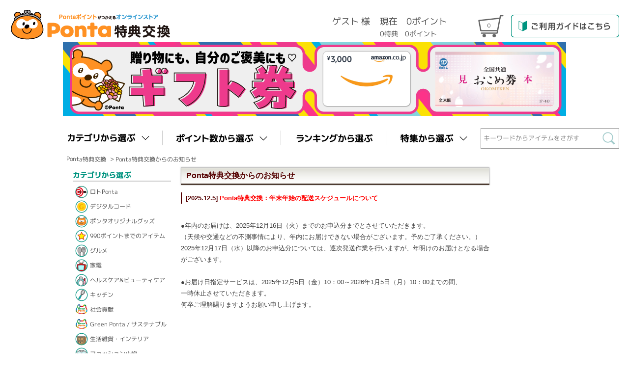

--- FILE ---
content_type: text/html; charset=utf-8
request_url: https://spend.ponta.jp/Page/Notification.aspx
body_size: 22458
content:

<!DOCTYPE html PUBLIC "-//W3C//DTD XHTML 1.0 Transitional//EN" "http://www.w3.org/TR/xhtml1/DTD/xhtml1-transitional.dtd">
<html xmlns="http://www.w3.org/1999/xhtml" xml:lang="ja" lang="ja">
<head id="ctl00_Head1"><meta http-equiv="Cache-Control" content="no-cache" /><meta http-equiv="Content-Type" content="text/html; charset=UTF-8" /><title>
	特典交換サイトからのお知らせ
</title><meta content="IE=EmulateIE7; IE=EmulateIE8; IE=EmulateIE9; IE=EmulateIE10" http-equiv="X-UA-Compatible" /><meta http-equiv="Content-Script-Type" content="text/javascript" /><link id="ctl00_lCommonCss" rel="stylesheet" type="text/css" media="screen,print" href="/Css/common.css" /><link id="ctl00_lPrintCss" rel="stylesheet" type="text/css" media="print" href="/Css/imports/print.css" /><link id="ctl00_lHeadFootCss" rel="stylesheet" type="text/css" media="screen,print" href="/Css/headfoot2.css" /><link id="ctl00_lCmn2Css" rel="stylesheet" type="text/css" media="screen,print" href="/Css/cmn2.css" /><link id="ctl00_lContentCss" rel="stylesheet" type="text/css" media="screen,print" href="/Css/contents.css?20240314" /><link rel="preconnect" href="https://fonts.gstatic.com" /><link href="https://fonts.googleapis.com/css2?family=M+PLUS+1p:wght@400;700&amp;display=swap" rel="stylesheet" />


<script type="text/javascript" charset="Shift_JIS" src="/Js/w2.js"></script>
<script type="text/javascript" charset="Shift_JIS" src="/Js/w2.textboxevents.js"></script>

<script type="text/javascript" charset="Shift_JIS" src="/Js/jquery-1.4.4.min.js"></script>

<script type="text/javascript" charset="Shift_JIS" src="/Js/AC_ActiveX.js"></script>
<script type="text/javascript" charset="Shift_JIS" src="/Js/AC_RunActiveContent.js"></script>

<script type="text/javascript" charset="UTF-8" src="/Js/ClientValidateScript.aspx"></script>




<script type="text/javascript" charset="UTF-8" src="/Js/heightLine.js"></script>
<script type="text/javascript" charset="UTF-8" src="/Js/jquery.biggerlink.min.js"></script>
<script type="text/javascript" charset="UTF-8" src="/Js/jquery.cycle.all.js"></script>
<script type="text/javascript" charset="UTF-8" src="/Js/jquery.carouFredSel-6.2.1.min.js"></script>

<script type="text/javascript" charset="UTF-8" src="/Js/function.js"></script>



<!-- Global site tag (gtag.js) - Google Analytics -->
<script async src="https://www.googletagmanager.com/gtag/js?id=UA-169269839-1"></script>
<script>
  window.dataLayer = window.dataLayer || [];
  function gtag(){dataLayer.push(arguments);}
  gtag('js', new Date());

  gtag('config', 'UA-169269839-1');
</script>



<!-- ▼:::::Ponta 共通:::::▼ -->
<script type="text/javascript">
var domain0 = "www.ponta.jp";
var pontaHost = (("https:" == document.location.protocol) ? ("https://" + domain0) : ("http://" + domain0));
document.write(unescape("%3Clink rel='shortcut icon' type='image/vnd.microsoft.icon' href='" + pontaHost + "/c/cmns/img/favicon.ico' /%3E"));
document.write(unescape("%3Clink rel='icon' type='image/png' href='" + pontaHost + "/c/cmns/img/favicon.png' /%3E"));
document.write(unescape("<!--[if lte IE 7]>"));
document.write(unescape("%3Cscript type='text/javascript' src='" + pontaHost + "/c/cmns/js/imgSizer.js'%3E%3C/script%3E"));
document.write(unescape("%3Cscript type='text/css'%3Cimg.fluid-image { width: 100%; }%3E%3C/script%3E"));
document.write(unescape("<![endif]-->"));
</script>
<script type="text/javascript" src="/Js/cmn.js" ></script>
<script type="text/javascript" src="/Js/include_outpage.js" ></script>
<script type="text/javascript" src="/Js/swiper.min.js" ></script>

<!-- ▲:::::Ponta 共通:::::▲ -->

<style type="text/css">
#tblLayout td
{
	vertical-align : top;
	/*padding:5px;*/
}
</style>

<script type="text/javascript">
<!--
	var site_path_root = '/';
//-->
</script>
<script type="text/javascript" charset="Shift_JIS" src="/Js/ThickBox/thickbox.js"></script>
<link id="ctl00_lThickBoxCss" rel="stylesheet" href="/Js/ThickBox/thickbox.css" type="text/css" media="all" /><link id="ctl00_lSwiperCss" rel="stylesheet" href="/Css/swiper.min.css" type="text/css" media="all" /></head>
<body id="outpage" onload="">
<form name="aspnetForm" method="post" action="/Page/Notification.aspx" id="aspnetForm" onsubmit="return (document.getElementById(&#39;__EVENTVALIDATION&#39;) != null);" onkeypress="return ((event.keyCode != 13) || (window.event.srcElement.type != &#39;text&#39;));">
<div>
<input type="hidden" name="__EVENTTARGET" id="__EVENTTARGET" value="" />
<input type="hidden" name="__EVENTARGUMENT" id="__EVENTARGUMENT" value="" />
<input type="hidden" name="__VIEWSTATE" id="__VIEWSTATE" value="/[base64]/////[base64]////[base64]/////P///wYIAAAAA3BpZAYJAAAAAAH2/////P///wYLAAAAA3ZpZAkJAAAAAfP////8////Bg4AAAADcG5vBg8AAAABMQHw/////P///wYRAAAAA2NhdAkJAAAAAe3////8////BhQAAAAEc3dyZAkJAAAAAer////8////BhcAAAADaW1nBhgAAAABMQHn/////P///wYaAAAABHNvcnQGGwAAAAIwNwHk/////P///wYdAAAABWNpY29uCQkAAAAB4f////z///8GIAAAAANtaW4JCQAAAAHe/////P///wYjAAAAA21heAkJAAAAAdv////8////BiYAAAAFZHBjbnQGJwAAAAItMQHY/////P///wYpAAAABHVkbnMJBgAAAAHV/////P///wYsAAAABGRvc3AJCQAAAAHS/////P///[base64]/jg6vjgrPjg7zjg4lkAgMPZBYCZg8VAwMxMDFIaHR0cHM6Ly9zcGVuZC5wb250YS5qcC9Gb3JtL1Byb2R1Y3QvUHJvZHVjdExpc3Q0LmFzcHg/[base64]/[base64]/[base64]/jg6vjgrPjg7zjg4k8L2E+PC9saT5kAgMPZBYCZg8VAZEBPGxpIGlkPSJjYTEwMSIgY2xhc3M9IiI+PGEgaHJlZj0iaHR0cHM6Ly9zcGVuZC5wb250YS5qcC9Gb3JtL1Byb2R1Y3QvUHJvZHVjdExpc3Q0LmFzcHg/c2hvcD0wJmNhdD0xMDEiPuODneODs+OCv+OCquODquOCuOODiuODq+OCsOODg+OCujwvYT48L2xpPmQCBA9kFgJmDxUBuAE8bGkgaWQ9ImNhMjY4IiBjbGFzcz0iIj48YSBocmVmPSIvRm9ybS9Qcm9kdWN0L1Byb2R1Y3RMaXN0LmFzcHg/[base64]/[base64]/[base64]/[base64]/[base64]/[base64]/[base64]" />
</div>

<script type="text/javascript">
//<![CDATA[
var theForm = document.forms['aspnetForm'];
if (!theForm) {
    theForm = document.aspnetForm;
}
function __doPostBack(eventTarget, eventArgument) {
    if (!theForm.onsubmit || (theForm.onsubmit() != false)) {
        theForm.__EVENTTARGET.value = eventTarget;
        theForm.__EVENTARGUMENT.value = eventArgument;
        theForm.submit();
    }
}
//]]>
</script>


<script src="/WebResource.axd?d=VKVzglzpNtguanBRxWm367QTPNtRmBxCDYpJqoLIGaqfBoCK1PkwHnscn_zj_IpV1brPlkvFuAvx9lLr01QTjfeH_41WRY6jzEdZ_I32qFA1&amp;t=638568928745067788" type="text/javascript"></script>


<script src="/ScriptResource.axd?d=SYpnxNkmJhusYi7RJE5C1OkjOdn_hg0eiffMrb_MMTgiSXF29btFW9t3-SejIe4lXefJQx4Cjh3RbuuZsZ6IfoM0Fm2qWQOcOF55tlzHVARDyXNM6QuSTc6zTAjIju4om-EIAF4BdPbgmgjmk1fzCShgmW8OS0ALwhl3CTUhgP81&amp;t=ffffffffc820c398" type="text/javascript"></script>
<script src="/ScriptResource.axd?d=BDRKkoOvleENhswaOSK8H1YG_u98DdOGVYZsopz1nuzAoYHn6PTyHgdlCtMw1VvSQbzBr0QBR_5Ih1QOZZ0gjTmEJSaGi4GbSJwISv36Da6k5_RriHHSmma4QAbpiUxpLw9_wlxvxEPhlSSUt7dww1r-qVbT2nRYA23PGlHUtwSHCLYDU9tQ3QMSgUyCVaXT0&amp;t=ffffffffc820c398" type="text/javascript"></script>
<div>

<input type="hidden" name="__VIEWSTATEGENERATOR" id="__VIEWSTATEGENERATOR" value="C8F6CF1A" />
<input type="hidden" name="__EVENTVALIDATION" id="__EVENTVALIDATION" value="/wEdAAOLfymeXZuVc19NlPpsF3bMJ2Ya4UpDPsUceQO9WZvWxFowgcOTZ1lGXsbLp+jg/qgZJS5V+V3bbjg+wXpk1LKnuK2S0wf1L195aQ9M3/WzbA==" />
</div>

<script type="text/javascript">
<!--
	// クリックジャック攻撃対策
	CheckClickJack('/Form/Blank.aspx');
//-->
</script>


<script type="text/javascript">
//<![CDATA[
Sys.WebForms.PageRequestManager._initialize('ctl00$smScriptManager', 'aspnetForm', ['tctl00$BodyHeaderMain$UpdatePanel1','','tctl00$BodyHeaderMain$BodyMiniCart$upMiniCart',''], [], [], 90, 'ctl00');
//]]>
</script>


<div id="Wrap">
<div class="wrapBottom">
<div class="wrapTop">

	
	<div id="Header">
	<div id="ctl00_BodyHeaderMain_UpdatePanel1">


</div>



<style>

.image-a {
    display: block;
    margin: 0 auto; /* 左右の余白を自動で調整（中央揃え） */
}

</style>

<div id="Head">
    <div class="headin-inner">
        <div class="header-right">
            <!-- 1つ目のブランドロゴ -->
            <div class="brandlogo">
                <a href="/" class="logo">
                    <img src="/Contents/ImagesPkg/common/renewal_2101/header_spend_spc2.png" alt="Ponta 特典交換 - Pontaポイントがつかえるオンラインストア-">
                </a>
            </div>
        </div>
        <div id="ctl00_BodyHeaderMain_BodyMiniCart_upMiniCart">





<div class="header-left">
<div id="cartInfo">
    <div class="loginUserName">
    
    ゲスト 様
    
    </div>

    <div class="cart-contents-info">
    <p class="loginUserPointUsable">
         
        現在　0ポイント
        
    </p>
    <p class="current-cartpoint">0特典　0ポイント</p>
    </div>
    <div class="cart-image">
        <p class="view">
            <a href="/Form/Order/CartList.aspx"><img src="/Contents/ImagesPkg/common/renewal_2101/icon_cart.png" alt="カゴの中を見る" /><span class="product_Count">0</span></a>
        </p>
    </div>
    <div class="infomation"> 
        <a href="/Page/UserGuide.aspx"><div class="infomation-image"><img src="/Contents/ImagesPkg/common/renewal_2101/cmn_rnav_guide_btn_hover.png" class="hoveredImg" alt="ご利用ガイドはこちら" /></div></a>
    </div>
</div>
</div>

</div>



    </div>
</div>
            <!-- 2つ目のブランドロゴ（センタリング） -->
                <a href="https://spend.ponta.jp/Form/Product/ProductList.aspx?shop=0&cat=103108" class="logo">
                    <img src="/Contents/ImagesPkg/common/renewal_2101/custom/ad/ad_top_kinken.png" height="150" class="image-a" alt="Image A">
                </a>




	</div><!--Header-->
	
	
	<div id="Contents">
		<div id="contents">
		<div class="inner">
		
		



<div id="topSearch">
    <ul class="topSearch-navi clearFix">
        <li id="srhCategory" class="onMenu"><a href="javascript:void(0);" class="ir"><span><img src="/Contents/ImagesPkg/common/renewal_2101/btn_search_category.png" alt="カテゴリから選ぶ"/></span></a>
            <div class="subNaviContent">
                


<div class="subNaviTop-menu js-subNaviTop-menu">
    
    <ul class="clearFix subNavi-menu-category">
    
        <li id="ca995" class="">
            <a href="https://spend.ponta.jp/page/lottoponta.aspx">ロトPonta</a>
        </li>
	
        <li id="ca909" class="">
            <a href="/Form/Product/ProductList.aspx?shop=0&amp;cat=909&amp;swrd=&amp;cicon=&amp;min=&amp;max=&amp;sort=07&amp;img=1&amp;udns=0&amp;dpcnt=20&amp;dosp=">デジタルコード</a>
        </li>
	
        <li id="ca101" class="">
            <a href="https://spend.ponta.jp/Form/Product/ProductList4.aspx?shop=0&amp;cat=101">ポンタオリジナルグッズ</a>
        </li>
	
        <li id="ca268" class="">
            <a href="/Form/Product/ProductList.aspx?shop=0&amp;cat=268&amp;swrd=&amp;cicon=&amp;min=&amp;max=&amp;sort=07&amp;img=1&amp;udns=0&amp;dpcnt=20&amp;dosp=">990ポイントまでのアイテム</a>
        </li>
	
        <li id="ca104" class="">
            <a href="/Form/Product/ProductList.aspx?shop=0&amp;cat=104&amp;swrd=&amp;cicon=&amp;min=&amp;max=&amp;sort=07&amp;img=1&amp;udns=0&amp;dpcnt=20&amp;dosp=">グルメ</a>
        </li>
	
        <li id="ca105" class="">
            <a href="/Form/Product/ProductList.aspx?shop=0&amp;cat=105&amp;swrd=&amp;cicon=&amp;min=&amp;max=&amp;sort=07&amp;img=1&amp;udns=0&amp;dpcnt=20&amp;dosp=">家電</a>
        </li>
	
        <li id="ca109" class="">
            <a href="/Form/Product/ProductList.aspx?shop=0&amp;cat=109&amp;swrd=&amp;cicon=&amp;min=&amp;max=&amp;sort=07&amp;img=1&amp;udns=0&amp;dpcnt=20&amp;dosp=">ヘルスケア&amp;ビューティケア</a>
        </li>
	
        <li id="ca106" class="">
            <a href="/Form/Product/ProductList.aspx?shop=0&amp;cat=106&amp;swrd=&amp;cicon=&amp;min=&amp;max=&amp;sort=07&amp;img=1&amp;udns=0&amp;dpcnt=20&amp;dosp=">キッチン</a>
        </li>
	
        <li id="ca113" class="">
            <a href="/Form/Product/ProductList.aspx?shop=0&amp;cat=113&amp;swrd=&amp;cicon=&amp;min=&amp;max=&amp;sort=07&amp;img=1&amp;udns=0&amp;dpcnt=20&amp;dosp=">社会貢献</a>
        </li>
	
        <li id="ca999" class="">
            <a href="/Page/greenponta.aspx">Green Ponta / サステナブル</a>
        </li>
	
        <li id="ca107" class="">
            <a href="/Form/Product/ProductList.aspx?shop=0&amp;cat=107&amp;swrd=&amp;cicon=&amp;min=&amp;max=&amp;sort=07&amp;img=1&amp;udns=0&amp;dpcnt=20&amp;dosp=">生活雑貨・インテリア</a>
        </li>
	
        <li id="ca108" class="">
            <a href="/Form/Product/ProductList.aspx?shop=0&amp;cat=108&amp;swrd=&amp;cicon=&amp;min=&amp;max=&amp;sort=07&amp;img=1&amp;udns=0&amp;dpcnt=20&amp;dosp=">ファッション小物</a>
        </li>
	
        <li id="ca110" class="">
            <a href="/Form/Product/ProductList.aspx?shop=0&amp;cat=110&amp;swrd=&amp;cicon=&amp;min=&amp;max=&amp;sort=07&amp;img=1&amp;udns=0&amp;dpcnt=20&amp;dosp=">ホビー＆スポーツ</a>
        </li>
	
        <li id="ca111" class="">
            <a href="/Form/Product/ProductList.aspx?shop=0&amp;cat=111&amp;swrd=&amp;cicon=&amp;min=&amp;max=&amp;sort=07&amp;img=1&amp;udns=0&amp;dpcnt=20&amp;dosp=">キッズ＆ベビー</a>
        </li>
	
        <li id="ca103" class="">
            <a href="/Form/Product/ProductList.aspx?shop=0&amp;cat=103&amp;swrd=&amp;cicon=&amp;min=&amp;max=&amp;sort=07&amp;img=1&amp;udns=0&amp;dpcnt=20&amp;dosp=">体験・ギフト</a>
        </li>
	
        <li id="ca348" class="">
            <a href="/Form/Product/ProductList.aspx?shop=0&amp;cat=348&amp;swrd=&amp;cicon=&amp;min=&amp;max=&amp;sort=07&amp;img=1&amp;udns=0&amp;dpcnt=20&amp;dosp=">お掃除サービス</a>
        </li>
	
        <li id="cah2o" class="">
            <a href="/Form/Product/ProductList.aspx?shop=0&amp;cat=h2o&amp;swrd=&amp;cicon=&amp;min=&amp;max=&amp;sort=07&amp;img=1&amp;udns=0&amp;dpcnt=20&amp;dosp=">Sポイントへの交換</a>
        </li>
	
        <li id="cajal" class="">
            <a href="https://www.ponta.jp/c/services/jalexchange/">JAL マイル交換</a>
        </li>
	
        <li id="cakat" class="">
            <a href="/Form/Product/ProductList.aspx?shop=0&amp;cat=kat&amp;swrd=&amp;cicon=&amp;min=&amp;max=&amp;sort=07&amp;img=1&amp;udns=0&amp;dpcnt=20&amp;dosp=">カテエネポイントへ交換</a>
        </li>
	     
    </ul>
    
</div>


            </div>
            </li><!--
        --><li id="srhPoint" class="onMenu"><a href="javascript:void(0);" class="ir"><span><img src="/Contents/ImagesPkg/common/renewal_2101/btn_search_point.png" alt="ポイント数から選ぶ" /></span></a>
            <div class="subNaviContent">
                <div class="subNaviTop-menu js-subNaviTop-menu">
                    <ul class="clearFix subNavi-menu-point"><!--
                    --><li><a href="/Form/Product/ProductList.aspx?shop=0&cat=&swrd=&cicon=&min=&max=999&sort=07&img=1&udns=0&dpcnt=20&dosp=&pswflg=1">～ 999ポイント</a></li><!--
                    --><li><a href="/Form/Product/ProductList.aspx?shop=0&cat=&swrd=&cicon=&min=1000&max=2999&sort=07&img=1&udns=0&dpcnt=20&dosp=&pswflg=1">1,000 ～ 2,999ポイント</a></li><!--
                    --><li><a href="/Form/Product/ProductList.aspx?shop=0&cat=&swrd=&cicon=&min=3000&max=4999&sort=07&img=1&udns=0&dpcnt=20&dosp=&pswflg=1">3,000 ～ 4,999ポイント</a></li><!--
                    --><li><a href="/Form/Product/ProductList.aspx?shop=0&cat=&swrd=&cicon=&min=5000&max=9999&sort=07&img=1&udns=0&dpcnt=20&dosp=&pswflg=1">5,000 ～ 9,999ポイント</a></li><!--
                    --><li><a href="/Form/Product/ProductList.aspx?shop=0&cat=&swrd=&cicon=&min=10000&max=29999&sort=07&img=1&udns=0&dpcnt=20&dosp=&pswflg=1">10,000 ～ 29,999ポイント</a></li><!--
                    --><li><a href="/Form/Product/ProductList.aspx?shop=0&cat=&swrd=&cicon=&min=30000&max=49999&sort=07&img=1&udns=0&dpcnt=20&dosp=&pswflg=1">30,000 ～ 49,999ポイント</a></li><!--
                    --><li><a href="/Form/Product/ProductList.aspx?shop=0&cat=&swrd=&cicon=&min=50000&max=&sort=07&img=1&udns=0&dpcnt=20&dosp=&pswflg=1">50,000ポイント以上</a></li><!--
                    --></ul>
                </div>
            </div>
            </li><!--
        --><li id="srhRanking"><a href="/Page/RankingList.aspx" class="ir rightline"><span><img src="/Contents/ImagesPkg/common/renewal_2101/btn_search_ranking.png" alt="ランキングから選ぶ" /></span></a></li><!--
        --><li id="srhFeature" class="onMenu"><a href="javascript:void(0);" class="ir"><span><img src="/Contents/ImagesPkg/common/renewal_2101/btn_search_feature.png" alt="特集から選ぶ" /></span></a>
            <div class="subNaviContent">
                <div class="subNaviTop-menu js-subNaviTop-menu">
                    <ul class="clearFix subNavi-menu-feature"><!--
                    --><li><a href="/Form/Product/ProductList.aspx?shop=0&cat=317&dpcnt=20">今、人気の商品は何？10～11月の人気商品50品大発表！</a></li><!--
                    --><li><a href="/Form/Product/ProductList.aspx?shop=0&cat=294&dpcnt=20">おうち時間をもっと心地よく！頼れるあったか家電特集。</a></li><!--
                    --><li><a href="/Form/Product/ProductList.aspx?shop=0&cat=331&dpcnt=20">おトクに交換できる！送料分ポイントがかからないアイテム大集合！！</a></li><!--
                    --><li><a href="/Form/Product/ProductList.aspx?shop=0&cat=202&dpcnt=20">おうちにいながら、おでかけ気分♪年末年始に楽しむグルメ特集。</a></li><!--
                    --><li><a href="/Form/Product/ProductList.aspx?shop=0&cat=281&dpcnt=20">心地よい暮らしをかなえる、毎日をちょっと豊かにしてくれる新しい家電をご紹介。</a></li><!--
                    --><li><a href="/Form/Product/ProductList.aspx?shop=0&cat=339&dpcnt=20">あったかグッズや便利グッズも！お役立ち雑貨の新商品を追加しました。</a></li><!--
                    --><li><a href="/Form/Product/ProductList.aspx?shop=0&cat=215&dpcnt=20">スイーツでほっこり、秋のひととき</a></li><!--
                    --><li><a href="/Form/Product/ProductList.aspx?shop=0&cat=298&dpcnt=20">ラクしてキレイ！頼れるお掃除家電を集めました。</a></li><!--
                    --></ul>
                </div>
            </div>
        </li><!--
        --><li id="gblSearch">
            


<!-- s:検索 -->
	<input name="ctl00$ContentPlaceHolder1$ctl00$ctl01$tbSearchWord" type="text" id="ctl00_ContentPlaceHolder1_ctl00_ctl01_tbSearchWord" class="SearchWord" placeholder="キーワードからアイテムをさがす" onkeypress="if (event.keyCode==13){__doPostBack(&#39;ctl00$ContentPlaceHolder1$ctl00$ctl01$lbSearch&#39;,&#39;&#39;); return false;}" />
	<a id="ctl00_ContentPlaceHolder1_ctl00_ctl01_lbSearch" class="SearchBtn" href="javascript:__doPostBack(&#39;ctl00$ContentPlaceHolder1$ctl00$ctl01$lbSearch&#39;,&#39;&#39;)">検索</a>
<!-- e:検索 -->

        </li>
    </ul>
</div>



<div id="breadcrumb" class="breadcrumb_renewal">
  <ul id="topic-path">
    <li><a href="/">Ponta特典交換</a></li>
    <li>
      <span>&gt;</span>
      <a href="/Page/Notification.aspx">Ponta特典交換からのお知らせ</a>
    </li>
  </ul>
</div>


<table id="tblLayout">
<tr>
<td>



<div class="unit">
	<div id="sideNavi_Category">
        <h2 class="sideNavi_ttl"><img src="/Contents/ImagesPkg/common/renewal_2101/ttl_sideNavi_category.png" alt="カテゴリから選ぶ" /></h2>
		<ul>
            <li id="ca995" class=""><a href="https://spend.ponta.jp/page/lottoponta.aspx">ロトPonta</a></li>
		
            <li id="ca909" class=""><a href="/Form/Product/ProductList.aspx?shop=0&cat=909&swrd=&cicon=&min=&max=&sort=07&img=1&udns=0&dpcnt=20&dosp=">デジタルコード</a></li>
		
            <li id="ca101" class=""><a href="https://spend.ponta.jp/Form/Product/ProductList4.aspx?shop=0&cat=101">ポンタオリジナルグッズ</a></li>
		
            <li id="ca268" class=""><a href="/Form/Product/ProductList.aspx?shop=0&cat=268&swrd=&cicon=&min=&max=&sort=07&img=1&udns=0&dpcnt=20&dosp=">990ポイントまでのアイテム</a></li>
		
            <li id="ca104" class=""><a href="/Form/Product/ProductList.aspx?shop=0&cat=104&swrd=&cicon=&min=&max=&sort=07&img=1&udns=0&dpcnt=20&dosp=">グルメ</a></li>
		
            <li id="ca105" class=""><a href="/Form/Product/ProductList.aspx?shop=0&cat=105&swrd=&cicon=&min=&max=&sort=07&img=1&udns=0&dpcnt=20&dosp=">家電</a></li>
		
            <li id="ca109" class=""><a href="/Form/Product/ProductList.aspx?shop=0&cat=109&swrd=&cicon=&min=&max=&sort=07&img=1&udns=0&dpcnt=20&dosp=">ヘルスケア&ビューティケア</a></li>
		
            <li id="ca106" class=""><a href="/Form/Product/ProductList.aspx?shop=0&cat=106&swrd=&cicon=&min=&max=&sort=07&img=1&udns=0&dpcnt=20&dosp=">キッチン</a></li>
		
            <li id="ca113" class=""><a href="/Form/Product/ProductList.aspx?shop=0&cat=113&swrd=&cicon=&min=&max=&sort=07&img=1&udns=0&dpcnt=20&dosp=">社会貢献</a></li>
		
            <li id="ca999" class=""><a href="/Page/greenponta.aspx">Green Ponta / サステナブル</a></li>
		
            <li id="ca107" class=""><a href="/Form/Product/ProductList.aspx?shop=0&cat=107&swrd=&cicon=&min=&max=&sort=07&img=1&udns=0&dpcnt=20&dosp=">生活雑貨・インテリア</a></li>
		
            <li id="ca108" class=""><a href="/Form/Product/ProductList.aspx?shop=0&cat=108&swrd=&cicon=&min=&max=&sort=07&img=1&udns=0&dpcnt=20&dosp=">ファッション小物</a></li>
		
            <li id="ca110" class=""><a href="/Form/Product/ProductList.aspx?shop=0&cat=110&swrd=&cicon=&min=&max=&sort=07&img=1&udns=0&dpcnt=20&dosp=">ホビー＆スポーツ</a></li>
		
            <li id="ca111" class=""><a href="/Form/Product/ProductList.aspx?shop=0&cat=111&swrd=&cicon=&min=&max=&sort=07&img=1&udns=0&dpcnt=20&dosp=">キッズ＆ベビー</a></li>
		
            <li id="ca103" class=""><a href="/Form/Product/ProductList.aspx?shop=0&cat=103&swrd=&cicon=&min=&max=&sort=07&img=1&udns=0&dpcnt=20&dosp=">体験・ギフト</a></li>
		
            <li id="ca348" class=""><a href="/Form/Product/ProductList.aspx?shop=0&cat=348&swrd=&cicon=&min=&max=&sort=07&img=1&udns=0&dpcnt=20&dosp=">お掃除サービス</a></li>
		
            
		
            
		
            
		</ul>
	</div>
</div>




<div class="unit">
	<div id="sideNavi_Point">
    <h2 class="sideNavi_ttl"><img src="/Contents/ImagesPkg/common/renewal_2101/ttl_sideNavi_point.png" alt="ポイントを交換する"/></h2>
		<ul>
            
		
            
		
            
		
            
		
            
		
            
		
            
		
            
		
            
		
            
		
            
		
            
		
            
		
            
		
            
		
            
		
            <li id="cah2o" class=""><a href="/Form/Product/ProductList.aspx?shop=0&cat=h2o&swrd=&cicon=&min=&max=&sort=07&img=1&udns=0&dpcnt=20&dosp=">Sポイントへの交換</a></li>
		
            <li id="cajal" class=""><a href="https://www.ponta.jp/c/services/jalexchange/">JAL マイル交換</a></li>
		
            <li id="cakat" class=""><a href="/Form/Product/ProductList.aspx?shop=0&cat=kat&swrd=&cicon=&min=&max=&sort=07&img=1&udns=0&dpcnt=20&dosp=">カテエネポイントへ交換</a></li>
		</ul>
	</div>
</div>





<!-- 左カテゴリメニュー(ポイント数) -->
<div class="unit">
	<div id="sideNavi_PointNum">
		<h2 class="sideNavi_ttl"><img src="/Contents/ImagesPkg/common/renewal_2101/ttl_sideNavi_pointNum.png" alt="ポイント数から選ぶ" /></h2>
		<ul>
		<li><a href="/Form/Product/ProductList.aspx?shop=0&cat=&swrd=&cicon=&min=&max=999&sort=07&img=1&udns=0&dpcnt=15&dosp=&pswflg=1">～ 999ポイント</a></li>
		<li><a href="/Form/Product/ProductList.aspx?shop=0&cat=&swrd=&cicon=&min=1000&max=2999&sort=07&img=1&udns=0&dpcnt=15&dosp=&pswflg=1">1,000 ～ 2,999ポイント</a></li>
		<li><a href="/Form/Product/ProductList.aspx?shop=0&cat=&swrd=&cicon=&min=3000&max=4999&sort=07&img=1&udns=0&dpcnt=15&dosp=&pswflg=1">3,000 ～ 4,999ポイント</a></li>
		<li><a href="/Form/Product/ProductList.aspx?shop=0&cat=&swrd=&cicon=&min=5000&max=9999&sort=07&img=1&udns=0&dpcnt=15&dosp=&pswflg=1">5,000 ～ 9,999ポイント</a></li>
		<li><a href="/Form/Product/ProductList.aspx?shop=0&cat=&swrd=&cicon=&min=10000&max=29999&sort=07&img=1&udns=0&dpcnt=15&dosp=&pswflg=1">10,000 ～ 29,999ポイント</a></li>
		<li><a href="/Form/Product/ProductList.aspx?shop=0&cat=&swrd=&cicon=&min=30000&max=49999&sort=07&img=1&udns=0&dpcnt=15&dosp=&pswflg=1">30,000 ～ 49,999ポイント</a></li>
		<li><a href="/Form/Product/ProductList.aspx?shop=0&cat=&swrd=&cicon=&min=50000&max=&sort=07&img=1&udns=0&dpcnt=15&dosp=&pswflg=1">50,000ポイント以上</a></li>
		</ul>
	</div>
</div>
<!-- /左カテゴリメニュー(ポイント数) -->





<!-- 外部広告 -->
<div class="unit">
	<div id="side_Feature">
		<ul>

			<li>
				<a href="https://spend.ponta.jp/Page/pointnavi.aspx"><img src='/Contents/ImagesPkg/common/renewal_2101/custom/eco/eco_top.png' alt="Pointnavi" /></a>
			</li>
			<li>
				<a href="https://app.adjust.com/3g14wmw_dzw3e88?redirect=https%3A%2F%2Fapp.sdk.ponta.jp%2Foperation%2Fv6%2Funiversal_link%2Findex.html%3Ful_mode%3Dnative%26ul_content_id%3DPK25000"><img src='/Contents/ImagesPkg/common/renewal_2101/banners/15_movie_daily.png' alt="毎日動画" /></a>
			</li>
			<li>
				<a href="https://play.ponta.jp/?utm_source=spend&utm_medium=bnr&utm_campaign=regular_2302"><img src='/Contents/ImagesPkg/common/renewal_2101/banners/play_200.png' alt="PontaPLAY" /></a>
			</li>
			<li>
				<a href="https://www.research.ponta.jp/?utm_source=spendponta&utm_medium=left_menu&utm_campaign=research"><img src='/Contents/ImagesPkg/common/renewal_2101/banners/research_200.png' alt="Pontaリサーチ" /></a>
			</li>
		</ul>
	</div>
</div>
<!-- /外部広告 -->



</td>
<td>
<div id="divTopArea">


</div>


<div id="primary">

<div id="UserGuide">
<h1 class="h-1 mb15"><span class="h-1-inner">Ponta特典交換からのお知らせ</span></h1>


<div class="unit">
<h2><b>[2025.12.5] <font color="red">Ponta特典交換：年末年始の配送スケジュールについて</font></b></h2>
<br />
●年内のお届けは、2025年12月16日（火）までのお申込分までとさせていただきます。<br>
（天候や交通などの不測事情により、年内にお届けできない場合がございます。予めご了承ください。）<br>
2025年12月17日（水）以降のお申込分については、逐次発送作業を行いますが、年明けのお届けとなる場合がございます。<br>
<br>
●お届け日指定サービスは、2025年12月5日（金）10：00～2026年1月5日（月）10：00までの間、<br>
一時休止させていただきます。<br>
何卒ご理解賜りますようお願い申し上げます。<br>

</div>




<!--
<div class="unit">
<h2><b>[2025.10.10] <font color="red">【お知らせ】システムメンテナンスに伴うPonta特典交換完了メールの一時配信停止について</font></b></h2>
<br>
いつもPonta特典交換をご利用いただき、誠にありがとうございます。<br>
以下の期間でシステムメンテナンスを実施いたします。<br>
<br>
<font color="red">当初お知らせしておりました日時より変更になりました。</font><br>
<br>
■システムメンテナンス期間<br>
2025年<s>10月14日（火）</s>10月27日（月） 午前2:00 ～ 午前4:15<br>
 <br>
上記期間中もPonta特典交換サイトでの交換は可能です。<br>
期間中に交換した特典の「交換完了メール」はシステムメンテナンス終了後に順次配信いたします。<br>
ご利用のお客様にはご不便をおかけいたしますが、<br>
何卒ご理解賜りますようお願い申し上げます。<br>
<br>
</div>

<div id="UserGuide">
<h1 class="h-1 mb15"><span class="h-1-inner">Ponta特典交換からのお知らせ</span></h1>
<div class="unit">
<h2><b>[2025.9.18] <font color="red">9月下旬の配送スケジュールについて</font></b></h2>
<br />
9月下旬のお届け日指定サービスは、<br>
<b>2025年9月18日（木）10：00～2025年10月1日（木）10：00</b><br>
までの期間、一時休止させていただきます。<br>
何卒ご理解賜りますようお願い申し上げます。<br>
<br>
</div>

<div class="unit">
<h2><b>[2025.8.26] <font color="red">Ponta特典交換：【重要】システムメンテナンスに伴うPonta特典交換サービス停止のお知らせ</font></b></h2>
<br />
システムメンテナンスの為、Ponta特典交換サイトを一時停止いたします。<br>
<br>
<b>2025年9月8日（月） 0:00～6:20（予定）<br>
</b>
<br>
上記の時間帯におきましては、お客様の特典への交換、社会貢献および各ポイント、マイルへの交換が<br>
できませんので、上記時間帯のご利用はお控えいただけますようお願い申し上げます。<br>
<br>
＜上記時間帯にご使用いただけなくなるサービス＞<br>
・Ponta特典交換<br>
・JALマイル交換<br>
・カテエネポイントへの交換<br>
・Sポイントへの交換<br>
・社会貢献<br>

<br>
メンテナンス作業が完了次第サイトを公開いたします。<br>
<br>
ご利用のお客様には大変ご迷惑をおかけいたしますが、<br>
何卒ご理解賜りますようお願い申し上げます。<br>
<br>
詳しい内容は<a href="https://faq.ponta.jp/answer/685ba058f0c61b6bc20ca5d6/?dspn=CMG2Bfs5K6VIQFoQ5ukfoWvpx9Jgo0QVvxBLxi6t3Rwzk_r0gK6QG8aI8-KVqYA71jcuZrkZ6u7av4JPDOixy__vQbvBrzMu-CEoyJb2Hus">こちら</a>をご覧ください。<br>
</div>






<div class="unit">
<h2><b>[2025.4.11] <font color="red">Ponta特典交換：ゴールデンウィーク期間中の配送スケジュールについて</font></b></h2>
<br />

ゴールデンウィーク期間中のお届け日指定サービスは、<br>
2025年4月21日（月）10：00～2025年5月7日（水）10：00までの間、<br>
一時休止させていただきます。<br>
何卒ご理解賜りますようお願い申し上げます。<br>

</div>
<br>

<div class="unit">
<h2><b>[2025.1.27] <font color="red">Ponta特典交換：【重要】システムメンテナンスに伴うPonta特典交換サービス停止のお知らせ</font></b></h2>
<br />
システムメンテナンスの為、Ponta特典交換サイトを一時停止いたします。<br>
<br>
<b>2025年2月6日（木） 2:00～5:00（予定）<br>
2025年2月18日（火） 2:00～5:00（予定）※予備日<br>
</b>
<br>
上記の時間帯におきましては、お客様の特典への交換、社会貢献および各ポイント、マイルへの交換が<br>
できませんので、上記時間帯のご利用はお控えいただけますようお願い申し上げます。<br>
<br>
＜上記時間帯にご利用いただけなくなるサービス＞<br>
・Ponta特典交換<br>
・JALマイル交換<br>
・カテエネポイントへの交換<br>
・Sポイントへの交換<br>
・社会貢献<br>

メンテナンス作業が完了次第サイトを公開いたします。<br>
<br>
ご利用のお客様には大変ご迷惑をおかけいたしますが、<br>
何卒ご理解賜りますようお願い申し上げます。<br>
<br>
</div>

<div class="unit">
<h2><b>[2024.12.2] <font color="red">Ponta特典交換：年末年始の配送スケジュールについて</font></b></h2>
<br />
●年内のお届けは、2024年12月16日（月）までのお申込分までとさせていただきます。<br>
（天候や交通などの不測事情により、年内にお届けできない場合がございます。予めご了承ください。）<br>
2024年12月17日（火）以降のお申込分については、逐次発送作業を行いますが、年明けのお届けとなる場合がございます。<br>
<br>
●お届け日指定サービスは、2024年12月5日（月）10：00～2025年1月6日（月）10：00までの間、<br>
一時休止させていただきます。<br>
何卒ご理解賜りますようお願い申し上げます。<br>

</div>

<div class="unit">
<h2><b>[2024.4.17] <font color="red">Ponta特典交換：ゴールデンウィーク期間中の配送スケジュールについて</font></b></h2>
<br />

ゴールデンウィーク期間中のお届け日指定サービスは、<br>
2024年4月18日（木）10：00～2024年5月9日（木）10：00までの間、<br>
一時休止させていただきます。<br>
何卒ご理解賜りますようお願い申し上げます。<br>

</div>
<br>



<div class="unit">
<h2><b>[2024.3.7] <font color="red">Ponta特典交換：【重要】システムメンテナンスに伴うPonta特典交換サービス停止のお知らせ</font></b></h2>
<br />
システムメンテナンスの為、Ponta特典交換サイトを一時停止いたします。<br>
<br>
<b>2024年 3月13日（水） 22:00～4:00（予定）<br>
2024年 3月21日（木） 22:00～4:00（予定）※予備日<br>
</b>
<br>
上記の時間帯におきましては、お客様の特典への交換、および各ポイント、マイルへの交換が<br>
できませんので、上記時間帯のご利用はお控えいただけますようお願い申し上げます。<br>
<br>
メンテナンス作業が完了次第サイトを公開いたします。<br>
<br>
ご利用のお客様には大変ご迷惑をおかけいたしますが、<br>
何卒ご理解賜りますようお願い申し上げます。<br>
<br>
</div>



<div class="unit">
<h2><b>[2023.12.1] <font color="red">Ponta特典交換：年末年始の配送スケジュールについて</font></b></h2>
<br />
●年内のお届けは、2023年12月17日（日）までのお申込分までとさせていただきます。<br>
（天候や交通などの不測事情により、年内にお届けできない場合がございます。予めご了承ください。）<br>
2023年12月18日（月）以降のお申込分については、逐次発送作業を行いますが、年明けのお届けとなる場合がございます。<br>
<br>
●お届け日指定サービスは、2023年12月5日（火）10：00～2024年1月5日（金）10：00までの間、<br>
一時休止させていただきます。<br>
何卒ご理解賜りますようお願い申し上げます。<br>

</div>


<div class="unit">
<h2><b>[2023.6.1]  <font color="red">6/8 Ponta特典交換のメンテナンスにつきまして</font></b></h2>
メンテナンスの為、Ponta特典交換上にて下記の時間帯に通信断が発生いたします<br>
<br>
<b>2023年6月8日(木)21：00～2023年6月9日(金)05：30<br></b>
※ネットワークの通信断が数回発生する予定です。<br>
<br>
<br>
通信断の時間帯におきましては、お客様の特典への交換、および各ポイント、マイルへの交換が<br>
できない可能性がございますので、上記時間帯のご利用はお控えいただけますようお願い申し上げます。<br>
<br>
ご利用のお客様には大変ご迷惑をおかけいたしますが、<br>
何卒ご理解賜りますようお願い申し上げます。<br>
<br>
</div>

<div class="unit">
<h2><b>[2023.5.12]  <font color="red">5/18 Ponta特典交換のメンテナンスにつきまして</font></b></h2>
メンテナンスの為、Ponta特典交換上にて下記の時間帯に通信断が発生いたします<br>
<br>
<b>2023年5月18日(木)21：00～2023年5月19日(金)05：30<br></b>
※ネットワークの通信断が数回発生する予定です。<br>
<br>
<br>
通信断の時間帯におきましては、お客様の特典への交換、および各ポイント、マイルへの交換が<br>
できない可能性がございますので、上記時間帯のご利用はお控えいただけますようお願い申し上げます。<br>
<br>
ご利用のお客様には大変ご迷惑をおかけいたしますが、<br>
何卒ご理解賜りますようお願い申し上げます。<br>
<br>
</div>

<div class="unit">
<h2><b>[2023.4.24] <font color="red">Ponta特典交換：ゴールデンウィーク期間中の配送スケジュールについて</font></b></h2>
<br />

●ゴールデンウィーク期間中のお届け日指定サービスは、<br>
2023年4月24日（月）10：00～2023年5月9日（火）10：00までの間、<br>
一時休止させていただきます。<br>
何卒ご理解賜りますようお願い申し上げます。<br>

</div>
<br>

<div class="unit">
<h2><b>[2023.2.22] <font color="red">Ponta特典交換：一部デジタルコード配信の遅延のお知らせ</font></b></h2>
日頃はPonta特典交換をご愛顧賜り、厚く御礼申し上げます。<br>
Ponta特典交換でお取扱いしております一部デジタルコードにつきまして<br>
配信の遅延が発生しております。<br>
<br>
・Amazonギフトカード　1,000円分<br>
<br>
配信予定日：2023年2月28日（火）<br>
<br>
ご利用のお客様には大変ご迷惑をおかけいたしますが、<br>
何卒ご理解賜りますようお願い申し上げます。<br>

</div>

<div class="unit">
<h2><b>[2023.1.6] <font color="red">Ponta特典交換：【重要】システムメンテナンスに伴うサービス停止のお知らせ</font></b></h2>
<br />
システムメンテナンスのため、一時的にPontaの各種サービスをご利用いただけません。<br>
お客様には大変ご迷惑をおかけしますが、ご理解賜りますようよろしくお願いいたします。<br>
<br>
【システムメンテナンス日時】<br>
2023年1月16日(月) 00：00 ～ 2023年1月16日(月) 13：20<br>
※状況により、前後の予定時間を延長、または早める場合がございます。<br>
予めご了承ください。<br>
<br>
【ご利用いただけないサービス】<br>
＜Ponta特典交換＞<br>
URL： https://spend.ponta.jp/<br>
-ログイン<br>
-特典のお申込み(JAL マイル、カテエネポイントへの交換含む)<br>
<br>
その他、Pontaサービスでの詳細は以下をご覧ください。<br>
<a href="https://faq.ponta.jp/as/scope3/ponta/pontaweb_pc/Detail.aspx?id=3303">https://faq.ponta.jp/as/scope3/ponta/pontaweb_pc/Detail.aspx?id=3303</a><br>

</div>
<br>

<div class="unit">
<h2><b>[2022.12.5] <font color="red">Ponta特典交換：【重要】サイトメンテナンスに伴うサービス一時停止のお知らせ</font></b></h2>
<br />
サイトメンテナンスのため、一時的にPonta特典交換サイト一時停止いたします。<br>
お客様には大変ご迷惑をおかけしますが、ご理解賜りますようよろしくお願いいたします。<br>
<br>
【サイトメンテナンス日時】<br>
2022年12月7日(水) 10：00　～　12：00（予定）<br>
※メンテナンス作業が完了し次第サイトを公開いたします。<br>
<br>
上記期間中は、サイトの閲覧・商品の交換等ができなくなります。<br>
<br>
皆様には大変ご迷惑をおかけしますが、<br>
何卒ご了承いただけますようお願い申し上げます。<br>

</div>
<br>

<div class="unit">
<h2><b>[2022.12.2] <font color="red">Ponta特典交換：年末年始の配送スケジュールについて</font></b></h2>
<br />
●年内のお届けは、2022年12月18日（日）までのお申込分までとさせていただきます。<br>
（天候や交通などの不測事情により、年内にお届けできない場合がございます。予めご了承ください。）<br>
2022年12月19日（月）以降のお申込分については、逐次発送作業を行いますが、年明けのお届けとなる場合がございます。<br>
<br>
●お届け日指定サービスは、2022年12月5日（月）10：00～2023年1月5日（木）10：00までの間、<br>
一時休止させていただきます。<br>
何卒ご理解賜りますようお願い申し上げます。<br>

</div>
<br>

-->
<!--
<div class="unit">
<h2><b>[2022.8.2] <font color="red">Ponta特典交換：【重要】システムメンテナンスに伴うサービス停止のお知らせ</font></b></h2>
<br />
システムメンテナンスのため、一時的にPontaの各種サービスをご利用いただけません。<br>
お客様には大変ご迷惑をおかけしますが、ご理解賜りますようよろしくお願いいたします。<br>
<br>
【システムメンテナンス日時】<br>
1：　2022年9月5日(月) 00：00　～　2022年9月5日(月)  08：00<br>
2：　2022年9月12日(月) 00：00　～　2022年9月12日(月)  06：00<br>
※状況により、前後の予定時間を延長、または早める場合がございます。<br>
予めご了承ください。<br>
<br>
【ご利用いただけないサービス】<br>
＜Ponta特典交換＞<br>
URL： https://spend.ponta.jp/<br>
-ログイン<br>
-特典のお申込み(JAL マイル、カテエネポイントへの交換含む)<br>
<br>
その他、Pontaサービスでの詳細は以下をご覧ください。<br>
<a href="https://faq.ponta.jp/as/scope3/ponta/pontaweb_pc/Detail.aspx?id=3216">https://faq.ponta.jp/as/scope3/ponta/pontaweb_pc/Detail.aspx?id=3216</a><br>

</div>
-->

<!--
<div class="unit">
<h2><b>[2021.12.1] <font color="red">Ponta特典交換：年末年始の配送スケジュールについて</font></b></h2>
<br />
●年内のお届けは、2021年12月17日（金）お申込分までとさせていただきます。<br>
（天候や交通などの不測事情により、年内にお届けできない場合がございます。予めご了承ください。）<br>
2021年12月18日（土）以降のお申込分については、逐次発送作業を行いますが、年明けのお届けとなる場合がございます。<br>
<br>
●お届け日指定サービスは、2021年12月6日（月）10：00～2022年1月5日（火）10：00までの間、<br>
一時休止させていただきます。<br>
何卒ご理解賜りますようお願い申し上げます。<br>

</div>
-->

<!--
<div class="unit">
<h2><b>[2021/11/1] <font color="red">10/30 Ponta特典交換のメンテナンスにつきまして</font></b></h2>
メンテナンスの為、Ponta特典交換上にて下記の時間帯に通信断が発生いたします<br>
<br>
<b>2021年11月5日（金）1:30～3:30<br></b>
<b>2021年11月12日（金）1:30～3:30<br></b>
※ネットワークの通信断が数回発生する予定です。<br>
<br>
<br>
通信断の時間帯におきましては、お客様の特典への交換、および各ポイント、マイルへの交換が<br>
できない可能性がございますので、上記時間帯のご利用はお控えいただけますようお願い申し上げます。<br>
<br>
ご利用のお客様には大変ご迷惑をおかけいたしますが、<br>
何卒ご理解賜りますようお願い申し上げます。<br>
<br/></font>
</div>
-->

<!--
<div class="unit">
<h2><b>[2021.8.31] <font color="red">【重要】システムメンテナンスに伴うサービス停止のお知らせ
</font></b></h2>
システムメンテナンスのため、一時的にPontaの各種サービスをご利用いただけません。<br>
お客様には大変ご迷惑をおかけしますが、ご理解賜りますようよろしくお願いいたします。<br>
<br>
【システムメンテナンス日時】<br>
2021年9月26日(日)22：00～2021年9月27日(月)11：00<br>
※状況により、前後の予定時間を延長、または早める場合がございます。予めご了承ください。<br>
<br>
【ご利用いただけないサービス】<br>
＜Ponta特典交換＞<br>
URL： https://spend.ponta.jp/<br>
・ログイン<br>
・特典のお申込み(JALマイル、カテエネポイントへの交換含む)<br>
<br>
その他Pontaサービスにつきましては、以下のリンクよりご確認ください。<br>
<a href="https://faq.ponta.jp/as/scope3/ponta/pontaweb_pc/Detail.aspx?id=3149">【重要】システムメンテナンスに伴うサービス停止のお知らせ
</a><br>
</div>
-->

<!--
<div class="unit">
<h2><b>[2021.7.19] <font color="red">7/23～9/5の期間のお届けにつきまして
</font></b></h2>
東京2020オリンピック競技大会、パラリンピック競技大会開催、ならびにお盆期間中に伴い、<br>
一部地域において発送物のお届けに遅れが生じる可能性がございます。<br>
<br>
【期間】<br>
2021年7月23日（金）～ 2021年9月5日（日）<br>
<br>
道路状況などにより、配送に影響が生じる可能性があります。<br>
大変ご迷惑をおかけしますが、予めご了承のほどよろしくお願い申し上げます。<br>
<br>
</div>
-->
<!--

<div class="unit">
<h2><b>[2021.4.19] <font color="red">【重要】携帯キャリア新料金プランに伴うメールアドレス変更のお願い
</font></b></h2>
2021年3月より順次提供開始されております携帯3社キャリアの各種新プラン（auの新料金プラン「povo」、NTTドコモの新料金プラン「ahamo」、SoftBankの新ブランド「LINEMO」）につきまして、ご検討および、ご変更をされましたお客様におかれましては、以下ご案内をご確認いただき、ご登録のメールアドレス変更のお手続きをお願いいたします。<br>
<br>【新プラン変更に伴い、現在、キャリアメールアドレスをご登録されている場合にご利用いただけなくなるサービス】
<br>① Ponta会員情報の変更が必要になるサービス（会員情報の変更は<a href="https://point.recruit.co.jp/pontaweb/info/member/jump.html"><u><font color="#0000ff">こちら</font></u></a>）
<br>・Ponta特典交換からお知らせや、交換申し込み完了の通知などを受け取ることができない
<br><br>
② リクルートIDの会員情報変更が必要になるサービス（会員情報の変更は<a href="https://help.point.recruit.co.jp/s/article/000005268"><u><font color="#0000ff">こちら</font></u></a>）
<br>・メールによる2段階認証が必要となるサービスにログインができない
<br>・ポイント交換（Pontaポイント→JALマイルなど）

<br><br>【該当のキャリアメールアドレス】
<br>@docomo.ne.jp
<br>＠au.com
<br>@ezweb.ne.jp
<br>＠i.softbank.jp
<br>@softbank.jp
<br>＠vodafone.ne.jp
<br>など

<br><br>なお、Ponta特典交換以外のサービスに関わる影響につきましては<a href=https://faq.ponta.jp/as/scope3/ponta/pontaweb_pc/Detail.aspx?id=3115><u><font color="#0000ff">こちら</font></u></a>からご確認いただき、あわせて会員情報変更のお手続きをお願いいたします。
<br/></font>
</div>

<div class="unit">
<h2><b>[2021.1.8] <font color="red">新型コロナウイルス感染抑止策に伴うPonta特典交換の配送への影響について
</font></b></h2>
<br />
新型コロナウイルス感染症（COVID-19）に罹患された方、および関係者の皆さまに、心よりお見舞い申し上げます。<br>
<br>
昨今の新型コロナウイルス感染抑止策の影響にて、Ponta特典交換からの商品につきまして、今後お届けに遅れが出る可能性がございます。<br>
何卒ご理解賜りますようお願い申し上げます。<br>
<br/></font>
</div>
-->
<!--
<div class="unit">
<h2><b>[2020.12.25] <font color="red">Ponta特典交換ウェブサイトリニューアルのお知らせ</font></b></h2>
<br />
日頃はPonta特典交換をご愛顧賜り、厚く御礼申し上げます。<br>
このたび、より快適にPonta特典交換をご利用いただけるよう<br>
ウェブサイトのリニューアルを行います。<br>
<br>
つきまして、リニューアルに伴うメンテナンスのため、<br>
以下日程でPonta特典交換ウェブサイトのご利用が頂けなくなります。<br>
<br>
■リニューアルメンテナンス<br>
　2021年1月20日（水）19:00～22:00 最大3時間<br>
　※メンテナンス中はサイトの閲覧およびアイテム・ポイントへの交換ができなくなりますのであらかじめご了承ください。<br>
　※メンテナンスの状況により時間を延長する場合がございます。<br>
<br>
■対象サービス<br>
　Ponta特典交換<br>
　・Pontaポイントから各種アイテムへの交換<br>
　・PontaポイントからJALマイルへの交換<br>
　　※JALマイルからPontaポイントへの交換は可能です。<br>
　・Pontaポイントからカテエネポイントへの交換<br>
　・社会貢献<br>
<br>
ご利用のお客様には大変ご迷惑をおかけいたしますが、<br>
何卒ご理解承りますようお願い申し上げます。<br>
<br/></font>
</div>
-->

<!--
<div class="unit">
<h2><b>[2020.12.22] <font color="red">カレンダーの祝日について</font></b></h2>
<br />
現在交換受付中の「ポンタ2021カレンダー」は、2020年10月時点での祝日設定で作成しております。<br>
2020年12月4日に公布された「令和三年東京オリンピック競技大会・東京パラリンピック競技大会特別措置法」に基づき、
一部祝日・休日が以下の通り変更となっております。<br>
<br>
恐れ入りますが、「ポンタ2021カレンダー」を交換のお客様におかれましては、お間違えのないよう、ご注意ください。<br>
<br>
変更となった国民の祝日<br>
●海の日：7月19日（月）　　　　 ⇒　7月22日（木）<br>
●スポーツの日：10月11日（月）　⇒　7月23日（金）<br>
●山の日：8月11日（水）　　　 　⇒　8月8日（日）※振替休日：8月9日（月）<br>

</div>
-->

<!--<div class="unit">
<h2><b>[2020/10/27] <font color="red">10/30 Ponta特典交換のメンテナンスにつきまして</font></b></h2>
メンテナンスの為、Ponta特典交換上にて下記の時間帯に通信断が発生いたします<br>
<br>
<b>2020年10月30日（金）0:00～3:00<br></b>
※ネットワークの通信断が数回発生する予定です。<br>
<br>
<br>
通信断の時間帯におきましては、お客様の特典への交換、および各ポイント、マイルへの交換が<br>
できない可能性がございますので、上記時間帯のご利用はお控えいただけますようお願い申し上げます。<br>
<br>
ご利用のお客様には大変ご迷惑をおかけいたしますが、<br>
何卒ご理解賜りますようお願い申し上げます。<br>
<br/></font>
</div>
-->

<!--
<div class="unit">
<h2><b>[2020/9/8] <font color="red">9/15 Ponta特典交換のメンテナンスにつきまして</font></b></h2>
メンテナンスの為、Ponta特典交換上におきまして、以下の時間帯にて交換受付を停止させていただきます。<br>
<br>
<b>2020年9月15日（火）0:00～1:00<br></b>
<br>
※「JAL マイル交換」「docomo dポイントへ交換」「カテエネ ポイントへ交換」につきましても<br>
交換受付の休止をいたします。<br>
<br>
ご利用のお客様には大変ご迷惑をおかけいたしますが、<br>
何卒ご理解賜りますようお願い申し上げます。<br>
<br/></font>
</div>
-->

<!--
<div class="unit">
<h2><b>[2020.7.9] <font color="red">令和2年7月豪雨による配送の影響につきまして</font></b></h2>
「令和2年7月豪雨」において被災された皆様に、心よりお見舞い申し上げます。<br>
この豪雨の影響により全国の一部地域において、配送会社によるお荷物の配達停止や遅延が発生しており、<br>
Ponta特典交換の商品のお届けも遅延する可能性がございます。<br>
<br>
今後の天候や道路状況などにより、その他地域につきましてもお届けにお時間がかかる場合がございます。<br>
お客様には大変ご迷惑をおかけいたしますが、何卒ご了承いただきますようお願い申し上げます。<br>
<br>
</div>
-->

<!--
<div class="unit">
<h2><b>[2020.6.4] <font color="red">6/18 Ponta特典交換のメンテナンスにつきまして</font></b></h2>
メンテナンスの為、Ponta特典交換上にて下記の時間帯に通信断が発生いたします。<br>
<br>
<b>2020年6月18日（木）2:00～6:00</b><br>
<br>
ネットワークの通信断が数回発生する予定です。<br>
「JAL マイル交換」「docomo dポイントへ交換」「カテエネ ポイントへ交換」につきましては、<br>
下記の時間帯は交換受付の休止をいたします。<br>
<br>
<b>2020年6月18日（木）3:00～5:00</b><br>
<br>
通信断の時間帯におきましては、お客様の特典への交換、<br>
および各ポイント、マイルへの交換が できない可能性がございますので、<br>
上記時間帯のご利用はお控えいただけますようお願い申し上げます。<br>
ご利用のお客様には大変ご迷惑をおかけいたしますが、何卒ご理解賜りますようお願い申し上げます。<br>
<br>
</div>
-->

<!--
<div class="unit">
<h2><b>[2020.4.6] <font color="red">新型コロナウイルス感染抑止策に伴うPonta特典交換の配送への影響につきまして</font></b></h2>
新型コロナウイルス感染症（COVID-19)に罹患された方、および関係者の皆さまに、心よりお見舞い申し上げます。<br>
<br>
昨今の新型コロナウイルス感染抑止策の影響にて、Ponta特典交換からの商品につきまして、今後お届けに遅れがでる可能性がございます。<br>
本影響に際し、Ponta会員の皆様には、ご不便をおかけいたしますが、<br>
何卒ご理解を賜りますようお願い申し上げます。<br>
</div>
-->

<!--
<div class="unit">
<h2><b>[2019.11.21] <font color="red">Amazonギフト券メンテナンスのおしらせ</font></b></h2>
Amazonギフト券への交換につきまして、メンテナンスの為、交換受付を一時休止させていただきます。<br>
サービス再開時期が決まりましたら改めてお知らせいたします。<br>
ご迷惑をおかけいたしますが、何卒ご理解賜りますようお願い申し上げます。<br>
</div>
-->


<!--
<div class="unit">
<h2><b>[2019.10.25] <font color="red">Ponta特典交換：システムメンテナンスのお知らせ</font></b></h2>
<br />
Ponta特典交換サービスにつきまして<br>
<b><font color="red">2019/10/25（金）午前3:00-午前7:45</font></b>の間、システムメンテナンスを実施いたします。<br>
当該時間帯におきまして、数回瞬断が発生する予定です。<br>
つきましては、当該時間帯を避けてご利用いただけますようお願い申し上げます。<br>
<br>
日頃より「Ponta」をご利用いただいているお客様におかれましては、<br>
ご迷惑をおかけいたしますが、何卒ご理解賜りますようお願い申し上げます。<br>

</div>
-->

<!--
<div class="unit">
<h2><b>[2019.12.20] <font color="red">Ponta特典交換：システムメンテナンスのお知らせ</font></b></h2>
<br />
Ponta特典交換サービスにつきまして<br>
<b><font color="red">2020/1/17（金）午前2:00-午前4:00</font></b>の間、システムメンテナンスを実施するため、一部サービスを休止いたします。<br>
対象のサービスは以下の通りです。<br>
・中部電力のカテエネポイントへの交換<br>
・docomoポイントへの交換<br>
・JALマイルへの交換<br>
つきましては、当該時間帯を避けてご利用いただけますようお願い申し上げます。<br>
<br>
日頃より「Ponta」をご利用いただいているお客様におかれましては、<br>
ご迷惑をおかけいたしますが、何卒ご理解賜りますようお願い申し上げます。<br>

</div>
-->

<!--
<div class="unit">
<h2><b>[2019.11.28] <font color="red">Ponta特典交換：年末年始の配送スケジュールについて</font></b></h2>
<br />
●年内のお届けは、2019年12月11日（水）お申込分までとさせていただきます。<br>
（天候や交通などの不測事情により、年内にお届けできない場合がございます。予めご了承ください。）<br>
2019年12月12日（木）以降のお申込分については、逐次発送作業を行いますが、年明けのお届けとなる場合がございます。<br>
<br>
●お届け日指定サービスは、2019年12月2日（月）10：00～2020年1月6日（月）10：00までの間、<br>
一時休止させていただきます。<br>
何卒ご理解賜りますようお願い申し上げます。<br>

</div>
-->


<div id="divBottomArea">


</div>

</td>
<td>


</td>
</tr>
</table>

		
		</div>
		</div>
	</div>
	
	
	<div id="Foot">
		


<div id="pagetop" style="clear:both">
	<div class="inner">
		<p><a href="#wrap"><img src="/Contents/ImagesPkg/common/renewal_2101/btn_topPage.png" alt="このページのトップへ"></a></p>
	</div>
</div>

<div id="footer-2-pc">
	<div id="JP_FOOTER">
		<div id="FOOT_BOTTOM">
			<div class="footin clearfix">
				<div class="linkarea">
					<div class="footaside">
						<ul class="linelist">
							<li><a href="http://faq.ponta.jp/as/scope3/ponta/pontaweb_pc" target="_blank">よくある質問</a></li>
							<li><a href="http://www.ponta.jp/c/privacy/index2.htm" target="_blank">個人情報保護方針等</a></li>
							<li><a href="http://faq.ponta.jp/as/scope3/ponta/pontaweb_pc/Detail.aspx?id=517" target="_blank">各種規約について</a></li>
							<li><a href="http://www.ponta.jp/c/privacy/index3.htm" target="_blank">このサイトで利用している技術及び外部送信ポリシー</a></li>
							<li><a href="http://www.loyalty.co.jp/" target="_blank">運営会社について</a></li>
						</ul>
					</div>
					<!-- /.footaside -->
					<p class="copyright">Copyright(c) Loyalty Marketing Inc. All rights reserved.</p>
				</div>
				<!-- /.linkarea -->
			<div class="pmsmark"></div>
			</div>
			<!-- /.footin -->
		</div>
		<!-- /#FOOT_BOTTOM -->
	</div>
	<!-- /#JP_FOOTER -->
</div>





<!-- w2tracker -->

<div id="ctl00_BodyFooterMain_AccessLogTrackerScript1_divTracker">

<!-- Google Tag Manager -->
<script>(function(w,d,s,l,i){w[l]=w[l]||[];w[l].push({'gtm.start':
new Date().getTime(),event:'gtm.js'});var f=d.getElementsByTagName(s)[0],
j=d.createElement(s),dl=l!='dataLayer'?'&l='+l:'';j.async=true;j.src=
'https://www.googletagmanager.com/gtm.js?id='+i+dl;f.parentNode.insertBefore(j,f);
})(window,document,'script','dataLayer','GTM-5CPVC6D');</script>
<!-- End Google Tag Manager -->

<script type='text/javascript'>
<!--
	var w2accesslog_account_id = "080_Gifco_Ponta";
	var w2accesslog_target_domain = "spend.ponta.jp";
	var w2accesslog_cookie_root = "/";
	var w2accesslog_getlog_path = "/Scripts/getlog.gif";

	
	document.write(unescape("%3Csc" + "ript type='text/javascript' src='" + (("https:" == document.location.protocol) ? "https:" : "http:") + "//spend.ponta.jp/Scripts/tracker.js'%3E%3C/sc" + "ript%3E"));
// -->
</script>
</div>



<script type="text/javascript">

	var _gaq = _gaq || [];
	_gaq.push(['_setAccount', 'UA-45055247-1']);
	_gaq.push(['_setDomainName', 'ponta.jp']);
	_gaq.push(['_setAllowLinker', true]);
	_gaq.push(['_trackPageview']);

	(function () {
		var ga = document.createElement('script'); ga.type = 'text/javascript'; ga.async = true;
		ga.src = ('https:' == document.location.protocol ? 'https://' : 'http://') + 'stats.g.doubleclick.net/dc.js';
		var s = document.getElementsByTagName('script')[0]; s.parentNode.insertBefore(ga, s);
	})();
</script>
<div id="ctl00_BodyFooterMain_AccessLogTrackerScript1_divGetLog">
<script type='text/javascript'>
<!--
	getlog();
// -->
</script>
</div>




	</div>
	
	
</div><!--wrapTop-->
</div><!--wrapBottom-->
</div><!--Wrap-->

</form>
<script type="text/javascript" charset="Shift_JIS" src="/Js/top_slide.js"></script>
</body>
</html>


--- FILE ---
content_type: text/css
request_url: https://spend.ponta.jp/Css/cmn2.css
body_size: 8147
content:
@charset "UTF-8";
/*\\\\\\ menu \\\\\\*/
/*
=01 default
	=01-1 media screen all
	=01-2 media screen sp
	=01-3 media screen tl & pc
	=01-4 media screen tl
	=01-5 media screen pc
	=01-6 media screen pcl
=02 media screen all
	=02-1 common
	=02-2 module
=03 media screen sp
	=03-1 common
	=03-2 module
=04 media screen tl & pc
	=04-1 common
	=04-2 module
=05 media screen tl & pcs
	=05-1 common
	=05-2 module
=06 media screen tl
	=06-1 common
	=06-2 module
=07 media screen pc
	=07-1 common
	=07-2 module
=08 media screen pcl
	=08-1 common
	=08-2 module
\\\\\\\\\\\\\\\*/
/*######################################################################
						=01 default
######################################################################*/
/* normalize.css v2.1.0 | MIT License | git.io/normalize */
/*************************************************
			=01-1 media screen all
*************************************************/
/*= HTML5 display definitions
======================================*/
article, aside, details, figcaption, figure, footer, header,
hgroup, main, nav, section, summary {
  display: block;
}

audio, canvas, video {
  display: inline-block;
}

audio:not([controls]) {
  display: none;
  height: 0;
}

[hidden] {
  display: none;
}

/*= Base
======================================*/
html {
  height: 100%;
  overflow-y: scroll;
  -webkit-text-size-adjust: 100%;
  -ms-text-size-adjust: 100%;
  font-family: sans-serif;
  font-size: 62.5%;
}

body {
  height: 100%;
  margin: 0;
  color: #404040;
  font-family: "ヒラギノ角ゴ Pro W3", "Hiragino Kaku Gothic Pro", Osaka, "ＭＳ Ｐゴシック", sans-serif;
}

/*= Heading
======================================*/
h1, h2, h3, h4, h5, h6 {
  margin: 0;
  font-weight: normal;
}

/*= Links
======================================*/
a {
  color: #61482d;
  text-decoration: none;
}
a:focus {
  outline: thin dotted;
}
a:active, a:hover {
  outline: 0;
}
.agch .ag-pc,
.agch .ag-tab,
.agch .ag-sp,
.none {
display:none;
}

/*= Typography
======================================*/
p, li, dt, dd, th, td {
  line-height: 1.5;
}

p {
  margin: 0;
}

ul {
  padding: 0;
  margin: 0;
  list-style: none;
}

ol {
  padding-left: 2em;
}

dl {
  margin: 0;
}

dd {
  margin-left: 0;
}

abbr[title] {
  border-bottom: 1px dotted;
}

b, strong {
  font-weight: bold;
}

dfn {
  font-style: italic;
}

hr {
  -webkit-box-sizing: content-box;
  -moz-box-sizing: content-box;
  box-sizing: content-box;
  height: 0;
}

mark {
  background: #ff0;
  color: #000;
}

code, kbd, pre, samp {
  font-family: monospace, serif;
  font-size: 1em;
}

pre {
  white-space: pre-wrap;
}

q {
  quotes: "\201C" "\201D" "\2018" "\2019";
}

small {
  font-size: 80%;
}

sub, sup {
  font-size: 75%;
  line-height: 0;
  position: relative;
  vertical-align: baseline;
}

sup {
  top: -0.5em;
}

sub {
  bottom: -0.25em;
}

/*= Embedded content
======================================*/
img {
  border: 0;
}

svg:not(:root) {
  overflow: hidden;
}

/*= Figures
======================================*/
figure {
  margin: 0;
}

/*= Forms
======================================*/
fieldset {
  border: 1px solid silver;
  margin: 0 2px;
  padding: 0.35em 0.625em 0.75em;
}

legend {
  border: 0;
  padding: 0;
}

button, input, select, textarea {
  font-family: inherit;
  font-size: 100%;
  margin: 0;
}

input::-webkit-input-placeholder, textarea::-webkit-input-placeholder {
  color: #808080;
}

input:-moz-placeholder, textarea:-moz-placeholder {
  color: #808080;
}

#contents .placeholder {
  color: #808080;
}

button, input {
  line-height: normal;
}

button, select {
  text-transform: none;
}

button, html input[type="button"], input[type="reset"], input[type="submit"] {
  -webkit-appearance: button;
  cursor: pointer;
}

button[disabled],
html input[disabled] {
  cursor: default;
}

input[type="checkbox"], input[type="radio"] {
  box-sizing: border-box;
  padding: 0;
}

input[type="search"] {
  -webkit-appearance: textfield;
  -webkit-box-sizing: content-box;
  -moz-box-sizing: content-box;
  box-sizing: content-box;
}

input[type="search"]::-webkit-search-cancel-button, input[type="search"]::-webkit-search-decoration {
  -webkit-appearance: none;
}

input[type="submit"] {
  color: #61482d;
}

button::-moz-focus-inner, input::-moz-focus-inner {
  border: 0;
  padding: 0;
}

textarea {
  overflow: auto;
  vertical-align: top;
}

/*= Tables
======================================*/
table {
  border-spacing: 1px;
}

/*************************************************
			=01-3 media screen tl & pc
*************************************************/
/*@media screen and (min-width: 768px) {*/
  /*= Typography
  ======================================*/
  p, li, dt, dd, th, td {
    font-size: 12px;
    /* font-size: 1.2rem; */
  }

  /*= Forms
  ======================================*/
  select, label {
    cursor: pointer;
  }
/*}*/
/*************************************************
			=01-4 media screen tl & pcs
*************************************************/
/*************************************************
			=01-5 media screen tl
*************************************************/
/*************************************************
			=01-6 media screen pc
*************************************************/
/*######################################################################
						=02 media screen all
######################################################################*/
/*************************************************
			=02-1 common
*************************************************/
/**/
ul.linelist {
list-style:none;
margin:0;
padding:0;
letter-spacing:-0.4em;
word-spacing:-1em;
}
@media screen and (-webkit-min-device-pixel-ratio:0) {
.slide-nav ul,
ul.linelist {
word-spacing:normal; 
}
}
ul.linelist li {
margin:0;
padding:0;
word-spacing:normal;
letter-spacing:normal;
display:inline-block;
*display:inline;
*zoom:1;
}
.clearfix:after{ /* [ifie.css] override */
content:"";
height:0;
clear:both;
display:block;
visibility:hidden;
}
/*= wrap
======================================*/
/*= header
======================================*/
/* #DEFAULT_MENU (ログイン前) */
#DEFAULT_MENU {
width:100%;
position:absolute;
top:10px;
right:0px;
}
#DEFAULT_MENU .btn-box {
display:inline-block;
margin-left:7px;
border-radius:3px;
-webkit-border-radius:3px;
-moz-border-radius:3px;
}
.d-smenu-box {
position:relative;
}
.d-menu-box .btn-box {
border:2px solid #fd8f19;
}
.d-smenu-box .btn-box {
border:2px solid #ab6f33;
}
#DEFAULT_MENU .btn-box a {
display:block;
padding:0 10px;
height:30px;
line-height:30px;
font-size:14px;
font-weight:600;
color:#5f3912;
border:1px solid #ffffff;
background: #e6e1d4;
background: -moz-linear-gradient(top,  #e6e1d4 0%, #ffffff 100%); /* FF3.6+ */
background: -webkit-gradient(linear, left top, left bottom, color-stop(0%,#e6e1d4), color-stop(100%,#ffffff)); /* Chrome,Safari4+ */
background: -webkit-linear-gradient(top,  #e6e1d4 0%,#ffffff 100%); /* Chrome10+,Safari5.1+ */
background: -o-linear-gradient(top,  #e6e1d4 0%,#ffffff 100%); /* Opera 11.10+ */
background: -ms-linear-gradient(top,  #e6e1d4 0%,#ffffff 100%); /* IE10+ */
background: linear-gradient(to bottom,  #e6e1d4 0%,#ffffff 100%); /* W3C */
filter: progid:DXImageTransform.Microsoft.gradient( startColorstr='#e6e1d4', endColorstr='#ffffff',GradientType=0 ); /* IE6-8 */
}
#DEFAULT_MENU .btn-box a:hover {
color:#AB6F33;
background: #FFFFBF;
background: -moz-linear-gradient(top,  #FFFFBF 0%, #ffffff 100%); /* FF3.6+ */
background: -webkit-gradient(linear, left top, left bottom, color-stop(0%,#FFFFBF), color-stop(100%,#ffffff)); /* Chrome,Safari4+ */
background: -webkit-linear-gradient(top,  #FFFFBF 0%,#ffffff 100%); /* Chrome10+,Safari5.1+ */
background: -o-linear-gradient(top,  #FFFFBF 0%,#ffffff 100%); /* Opera 11.10+ */
background: -ms-linear-gradient(top,  #FFFFBF 0%,#ffffff 100%); /* IE10+ */
background: linear-gradient(to bottom,  #FFFFBF 0%,#ffffff 100%); /* W3C */
filter: progid:DXImageTransform.Microsoft.gradient( startColorstr='#FFFFBF', endColorstr='#ffffff',GradientType=0 ); /* IE6-8 */
}
.link-pw {
display:block;
padding:10px 0 0 7px;
}
.link-pw a {
padding-left:6px;
color: #61482d;
background:url(/c/cmn/img/ico_rep.png) no-repeat 0 3px;
border-bottom: 1px dotted #61482D;
}
.link-pw a:hover {
color: #ff9123;
border:none;
}
.link-pw.artlink {
width:200px;
text-align:right;
position:absolute;
top:0;
right:0;
}
.member-default-disp .link-pw.artlink {
right:120px;
}
.d-smenu-box .link-pw.artlink {
right:185px;
}




/*= contents
======================================*/
#contents .h-1, #contents .h-1-s {
  border-bottom: 3px solid #4d3c31;
  -webkit-box-shadow: 0 0 3px #bfbfbf;
  -moz-box-shadow: 0 0 3px #bfbfbf;
  box-shadow: 0 0 3px #bfbfbf;
}
#contents .h-1 .h-1-inner, #contents .h-1 .h-1-s-inner, #contents .h-1-s .h-1-inner, #contents .h-1-s .h-1-s-inner {
  display: block;
  border-width: 1px 1px 0 1px;
  border-style: solid;
  border-color: #bfbfbf;
}
#contents .h-1 .h-1-inner {
  color: #540000;
  font-weight: bold;
}
#contents .h-1-s .h-1-s-inner {
  color: #524036;
}
#contents .h-2-wrap {
  background-color: #ebebdc;
}
#contents .h-2-wrap .h-2 {
  margin-bottom: 0;
}
#contents .h-2 {
  border-left: 2px solid #540000;
  padding: 3px 0 3px 6px;
  margin-bottom: 5px;
  color: #540000;
  font-weight: bold;
}
#contents .h-3 {
  background-color: #ff910f;
  color: #fff;
}
#contents .fd-radio, #contents .fd-radio-error, #contents .fd-checkbox, #contents .fd-checkbox-error {
  display: inline-block;
  *display: inline;
  *zoom: 1;
  background-repeat: no-repeat;
  position: relative;
}

/*= topic-path
======================================*/
#topic-path li {
  display: inline-block;
  *display: inline;
  *zoom: 1;
}



/*************************************************
			=02-2 module
*************************************************/
/*= contents
======================================*/
/* align */
#contents .c {
  text-align: center;
}
#contents .r {
  text-align: right;
}

/* a-table */
#contents .a-table {
  width: 100%;
  background-color: #dbd3ae;
}
#contents .a-table th {
  background-color: #d1c7af;
  border: 1px solid white;
  color: #540000;
}
#contents .a-table td {
  background-color: #fff;
}

/* a-frame */
#contents .a-frame {
  border: 1px solid #bababa;
}

/* a-msg */
#contents .a-msg {
  background-color: #ebebdc;
}

/* a-error & a-ok */
#contents .a-error, #contents .a-ok {
  background-repeat: no-repeat;
  font-weight: bold;
}
#contents .a-error {
  background-color: #fdd;
  color: #c00;
}
#contents .a-error a {
  border-bottom: 1px dotted #cc0000;
  color: #c00;
}
#contents .a-ok {
  background-color: #ccebb8;
  color: #308000;
}
#contents .a-ok a {
  border-bottom: 1px dotted #308000;
  color: #308000;
}

/* a-flow */
#contents .a-flow {
  background-color: #ebebdc;
  border-width: 0 1px 1px 1px;
  border-style: solid;
  border-color: #bfbfb4;
}
#contents .a-flow .a-flow-inner {
  border-width: 0 1px 1px 1px;
  border-style: solid;
  border-color: #fff;
  padding: 5px 5px;
}
#contents .a-flow .h-1 {
  margin: -5px -7px 5px;
}
#contents .a-flow ul {
  letter-spacing: -.4em;
  text-align: center;
}
#contents .a-flow ul > * {
  display: inline-block;
  *display: inline;
  *zoom: 1;
  letter-spacing: normal;
}
#contents .a-flow li {
  background-repeat: no-repeat;
  overflow: hidden;
}
#contents .a-flow li .i {
  display: block;
  overflow: hidden;
  white-space: nowrap;
  text-indent: 100%;
}

/* a-login */
#contents .a-login {
  background-color: #ebebdc;
  padding: 10px;
}
#contents .a-login .b-o {
  border-bottom: 1px solid #cbc499;
}
#contents .a-login .b-o + .b-sns {
  border-top: 1px solid white;
  padding-top: 10px;
}
#contents .a-login ul {
  margin-bottom: 10px;
}
#contents .a-login li {
  margin-bottom: 5px;
}

/* a-form */
#contents .a-form dt {
  color: #61482d;
}
#contents .a-form dt strong {
  margin-right: 10px;
}
#contents .a-form dd input[type="text"], #contents .a-form dd input[type="password"], #contents .a-form dd select {
  border: 1px solid #61482d;
}
#contents .a-form .odd {
  background-color: #ebebdc;
}

/*######################################################################
						=04 media screen tl & pc
######################################################################*/
/*@media screen and (min-width: 768px) {*/
  /*************************************************
  			=04-1 common
  *************************************************/
  /*= wrap
  ======================================*/
  #wrap {
    min-height: 100%;
    height: auto !important;
    height: 100%;
    position: relative;
  }

  /*= header
  ======================================*/
 #header-s-pc {
  min-width: 990px;
  border-bottom: 5px solid #FF9123;
 }
 #header-s-pc .headin-inner {
  margin: 0 auto;
  width: 950px;
 }
 #header-s-pc .head-logo-area {
  position: static;
  padding: 5px 0 2px;
 }
 #header-s-pc .brandlogo {
  float: none;
  padding: 0;
  width: auto;
 }
 #header-s-pc .brandlogo .logo {
  display: inline-block;
  margin: 0;
 }
 #header-s-pc .brandlogo .logo img {
  width: 480px;
  height: auto;
 }

/*= footer
  ======================================*/
#pagetop .inner p a {
 overflow: visible;
}
#footer-2-pc {
 min-width: 1280px;
}		

  /*= contents
  ======================================*/
  #contents {    
/*    padding: 30px 0 136px;*/
padding: 30px 0;
  }
		#contents .alert-box {
    padding: 0 20px;
    margin: 0 auto;
    position: relative;
  }
  #contents .inner {
    padding: 0 20px;
    margin: 0 auto;
    position: relative;
  }
  #contents .h-1 .h-1-inner, #contents .h-1 .h-1-s-inner, #contents .h-1-s .h-1-inner, #contents .h-1-s .h-1-s-inner {
    background: url(/c/cmn/img/bg_h_1.png) repeat-x center top;
  }
  #contents .h-1 .h-1-inner {
    padding: 8px 10px;
    font-size: 16px;
    font-size: 1.6rem;
  }
  #contents .h-1-s .h-1-s-inner {
    padding: 4px 6px;
    font-size: 12px;
    font-size: 1.2rem;
    font-weight: bold;
  }
  #contents .h-2-wrap {
    padding: 5px;
  }
  #contents .h-2 {
    font-size: 12px;
    font-size: 1.2rem;
    font-weight: bold;
  }
  #contents .h-3 {
    padding: 8px;
    font-weight: bold;
  }
  #contents .fd-radio, #contents .fd-radio-error {
    width: 10px;
    height: 10px;
    background-image: url(/c/cmn/img/form_radio.png);
    margin-right: 5px;
  }
  #contents .fd-checkbox, #contents .fd-checkbox-error {
    width: 13px;
    height: 13px;
    background-image: url(/c/cmn/img/form_checkbox.png);
    margin-right: 5px;
    position: relative;
    top: 2px;
  }
  #contents .fd-radio {
    background-position: 0 0;
  }
  #contents .fd-radio-error {
    background-position: -10px 0;
  }
  #contents .fd-radio.fd-ac {
    background-position: 0 -10px;
  }
  #contents .fd-radio-error.fd-ac {
    background-position: -10px -10px;
  }
  #contents .fd-checkbox {
    background-position: 0 0;
  }
  #contents .fd-checkbox-error {
    background-position: -13px 0;
  }
  #contents .fd-checkbox.fd-ac {
    background-position: 0 -13px;
  }
  #contents .fd-checkbox-error.fd-ac {
    background-position: -13px -13px;
  }

  /*= container
  ======================================*/
  #contents #container {
    *zoom: 1;
  }
  #contents #container:after {
    content: "";
    display: block;
    clear: both;
  }
  #contents #container .a-frame {
    padding: 10px;
  }

  /*= main
  ======================================*/
  #main {
    width: 100%;
    float: left;
  }

  /*= sub
  ======================================*/
  #sub {
    float: right;
    position: relative;
    z-index: 1;
  }
  #container #sub .a-frame {
    padding: 5px 10px 10px;
  }
  #container #sub .a-frame .h-1-s {
    margin: 0 -5px 10px;
  }

  /*= topic-path
  ======================================*/
  #topic-path {
    margin: -20px 0 25px;
  }
  #topic-path li {
    font-size: 11px;
    font-size: 1.1rem;
  }
  #topic-path li a {
    margin-right: 5px;
  }
  #topic-path li a:hover {
    text-decoration: underline;
  }


  /*************************************************
  			=04-2 module
  *************************************************/
  /*= contents
  ======================================*/
  /* link & btn */
  #contents .link a, #contents .link-2 a, #contents .link-outside a, #contents .link-s, #contents .link-inline {
    border-bottom: 1px dotted #61482d;
  }
  #contents .link a:hover, #contents .link-2 a:hover, #contents .link-outside a:hover, #contents .link-s:hover, #contents .link-inline:hover {
    border-bottom: none;
  }
  #contents .link-r {
    text-align: right;
  }
  #contents .link-r .link, #contents .link-r .link-2 {
    display: inline-block;
    *display: inline;
    *zoom: 1;
  }
  #contents .link, #contents .link-2, #contents .link-outside {
    background: url(/c/cmn/img/ico_arrow.png) no-repeat 0 5px;
    padding-left: 10px;
  }
  #contents .link-outside .link-outside-inner {
    background: url(/c/cmn/img/ico_outside.png) no-repeat 100% 0;
    padding-right: 18px;
  }
  #contents .link-top {
    background: url(/c/cmn/img/ico_pagetop.png) no-repeat right;
    padding-right: 15px;
    text-align: right;
  }
  #contents .link-top a {
    border-bottom: 1px dotted #61482d;
  }
  #contents .link-top a:hover {
    border-bottom: none;
  }
  #contents .btn, #contents .btn-2 {
    width: 290px;
    background-image: url(/c/cmn/img/bg_btn.png);
    background-repeat: no-repeat;
  }
  #contents .btn a, #contents .btn-2 a, #contents .btn input, #contents .btn-2 input {
    display: block;
    height: 72px;
    background-image: url(/c/cmn/img/bg_btn.png);
    background-repeat: no-repeat;
    padding-left: 15px;
    line-height: 4.5;
    color: #61482d;
    font-size: 16px;
    font-size: 1.6rem;
    font-weight: bold;
  }
  #contents .btn input, #contents .btn-2 input {
    width: 100%;
    border: none;
    background-color: transparent;
    text-align: left;
  }
  #contents .btn.center, #contents .btn-2.center {
    margin-right: auto;
    margin-left: auto;
  }
  #contents .btn {
    background-position: 0 0;
  }
  #contents .btn-2 {
    background-position: 0 -288px;
  }
  #contents .btn-facebook {
    background-position: 0 -576px;
  }
  #contents .btn-twitter {
    background-position: 0 -720px;
  }
  #contents .btn-mixi {
    background-position: 0 -864px;
  }
  #contents .btn:hover {
    background-position: -100% -72px;
  }
  #contents .btn-2:hover {
    background-position: 0 -360px;
  }
  #contents .btn-facebook:hover {
    background-position: 0 -648px;
  }
  #contents .btn-twitter:hover {
    background-position: 0 -792px;
  }
  #contents .btn-mixi:hover {
    background-position: 0% -936px;
  }
  #contents .btn a, #contents .btn input {
    background-position: -100% -144px;
  }
  #contents .btn-2 a, #contents .btn-2 input {
    background-position: -100% -432px;
  }
  #contents .btn-facebook a {
    padding-left: 65px;
  }
  #contents .btn-twitter a {
    padding-left: 72px;
  }
  #contents .btn-mixi a {
    padding-left: 75px;
  }
  #contents .btn a:hover, #contents .btn input:hover {
    background-position: -100% -216px;
  }
  #contents .btn-2 a:hover, #contents .btn-2 input:hover {
    background-position: -100% -504px;
  }
  #contents .btn-s, #contents .btn-s-2 {
    display: inline-block;
    *display: inline;
    *zoom: 1;
    background-repeat: no-repeat;
    background-position: 0 0;
  }
  #contents .btn-s a, #contents .btn-s-2 a {
    display: inline-block;
    *display: inline;
    *zoom: 1;
    background-repeat: no-repeat;
    font-weight: bold;
  }
  #contents .btn-s {
    background-image: url(/c/cmn/img/bg_btn-s.png);
    margin-right: 8px;
  }
  #contents .btn-s:hover {
    background-position: 0 -44px;
  }
  #contents .btn-s a {
    height: 44px;
    background-image: url(/c/cmn/img/bg_btn-s.png);
    background-position: 100% -88px;
    padding: 0 12px 0 35px;
    margin-right: -8px;
    line-height: 2.8;
    font-size: 16px;
    font-size: 1.6rem;
  }
  #contents .btn-s a:hover {
    background-position: 100% -132px;
  }
  #contents .btn-s-2 {
    background-image: url(/c/cmn/img/bg_btn-s-2.png);
    margin-right: 6px;
  }
  #contents .btn-s-2:hover {
    background-position: 0 -36px;
  }
  #contents .btn-s-2 a {
    height: 36px;
    background-image: url(/c/cmn/img/bg_btn-s-2.png);
    background-position: 100% -72px;
    padding: 0 12px 0 35px;
    margin-right: -6px;
    line-height: 2.7;
    font-size: 14px;
    font-size: 1.4rem;
  }
  #contents .btn-s-2 a:hover {
    background-position: 100% -108px;
  }
  #contents .btn-ss, #contents .btn-back {
    display: inline-block;
    *display: inline;
    *zoom: 1;
    background-image: url(/c/cmn/img/bg_btn-ss.png);
    background-repeat: no-repeat;
  }
  #contents .btn-ss a, #contents .btn-ss input, #contents .btn-back a, #contents .btn-back input {
    display: inline-block;
    *display: inline;
    *zoom: 1;
    height: 21px;
    background: url(/c/cmn/img/bg_btn-ss.png) no-repeat 100% -84px;
    padding: 0 12px 0 25px;
    margin-right: -8px;
    line-height: 1.7;
    color: #fff;
  }
  #contents .btn-ss input, #contents .btn-back input {
    border: none;
  }
  #contents .btn-ss:hover a, #contents .btn-ss:hover input, #contents .btn-back:hover a, #contents .btn-back:hover input {
    background-position: 100% -105px;
  }
  #contents .btn-ss {
    background-position: 0 0;
  }
  #contents .btn-ss:hover {
    background-position: 0 -21px;
  }
  #contents .btn-back {
    background-position: 0 -42px;
  }
  #contents .btn-back:hover {
    background-position: 0 -63px;
  }

  /* notes */
  #contents .notes {
    margin-left: 1em;
    text-indent: -1em;
  }
  #contents .list-notes li {
    margin-left: 1em;
    text-indent: -1em;
  }

  /* lsit */
  #contents .list-dot li {
    margin: 0 0 10px 0.5em;
    text-indent: -.5em;
  }

  /* space */
  #contents .s-1 {
    margin-bottom: 10px !important;
  }
  #contents .lc {
    margin-bottom: 20px !important;
  }

  /* a-table */
  #contents .a-table th, #contents .a-table td {
    padding: 5px 10px;
  }

  /* a-def */
  #contents .a-def {
    margin-bottom: 30px;
  }
  #contents .a-def .h-1 {
    margin-bottom: 15px;
  }
  #contents .a-def p {
    margin-bottom: 10px;
  }

  /* a-msg */
  #contents .a-msg {
    padding: 20px 20px 10px;
    margin: 10px 0;
  }

  /* a-error & a-ok */
  #contents .a-error, #contents .a-ok {
    min-height: 39px;
    background-position: 10px 50%;
    padding: 10px 10px 10px 65px;
    margin-bottom: 10px;
  }
  #contents .a-error a:hover, #contents .a-ok a:hover {
    border-bottom: none;
  }
  #contents .a-error {
    background-image: url(/c/cmn/img/bg_error.png);
  }
  #contents .a-ok {
    background-image: url(/c/cmn/img/bg_ok.png);
  }

  /* a-frame */
  #contents .a-frame {
    padding: 20px;
    margin-bottom: 20px;
  }

  /* a-flow */
  #contents .a-flow {
    margin-bottom: 30px;
  }
  #contents .a-flow h1 {
    font-size: 12px;
    font-size: 1.2rem;
  }

  /* a-login */
  #contents .a-login .b-o {
    padding-bottom: 10px;
  }
  #contents .a-login .b-o p {
    margin: 0 0 0 5px;
  }
  #contents .a-login .b-sns ul {
    *zoom: 1;
    margin: 0 0 0 5px;
  }
  #contents .a-login .b-sns ul:after {
    content: "";
    display: block;
    clear: both;
  }
  #contents .a-login .b-sns li {
    float: left;
  }
  #contents .a-login .b-sns li:first-child, #contents .a-login .b-sns li:first-child + li {
    margin-right: 15px;
  }

  /* a-form */
  #contents .a-form {
    padding: 20px;
  }
  #contents .a-form dl {
    position: relative;
  }
  #contents .a-form dt {
    position: absolute;
    left: 0;
  }
  #contents .a-form dd {
    min-height: 1.5em;
    padding-right: 10px;
    padding-bottom: 15px;
  }
  #contents .a-form dd label {
    display: inline-block;
    *display: inline;
    *zoom: 1;
  }
  #contents .a-form dd input[type="text"], #contents .a-form dd input[type="password"] {
    padding: 2px;
    margin-right: 10px;
    margin-bottom: 5px;
  }
  #contents .a-form dd input[type="text"].error, #contents .a-form dd input[type="password"].error, #contents .a-form dd .error select {
    background-color: #e9a878;
  }
  #contents .a-form dd input[type="radio"].error {
    background-color: #e9a878;
  }
  #contents .a-form dd select {
    min-height: 20px;
    margin-right: 10px;
    margin-bottom: 5px;
  }
  #contents .a-form dd .i-notes {
    white-space: nowrap;
  }
  #contents .a-form .b-confirmation {
    margin: -10px -10px 0;
  }
  #contents .a-form .b-confirmation dt {
    padding: 15px 0 0 10px;
  }
  #contents .a-form .b-confirmation dd {
    padding-top: 15px;
  }
		
		/*= Sachi
  ======================================*/
		.recruit-point-area {
		padding:6px 20px;
		background:rgba(255,255,255,0.8);
		}
		.recruit-point-area .rbox-inner {
		padding-bottom:10px;
		}
		#contents .a-def .recruit-point-area p.rp-notes {
		margin-bottom:0;
		text-align:center;
		line-height:1.3;
		}
		.recruit-point-ttl {
		line-height: 1.8;
		font-size: 1.3em;
		font-size: 13px;
		font-weight: bold;
		color: #520000;
		}
		.recruit-point-box {
		width:40%;	
		float:right;
		}
		.recruit-id-box {
		padding-right:10px;
		width:57%;
		border-right:1px dotted #cccccc;
		float:left;
		}
		.recruit-point-box img,
		.recruit-id-box img {
		width:100%;
		}
		#contents .a-def p.recruit-point-txt {
		margin-bottom:0;
		min-height:35px;
		}
		.recruit-point-img {
		padding-top:10px;
		}
		.recruit-id-service {
		display:block;
		margin:0;
		padding:0;
		}
		#contents .a-login .recruit-id-service {
		margin-bottom:0;
		}
/*}*/

/*######################################################################
						=07 media screen pc
######################################################################*/
/*@media screen and (min-width: 920px) {*/
  /*************************************************
  			=07-1 common
  *************************************************/

  /*= contents
  ======================================*/
		#contents .alert-box {
    max-width: 950px;
  }
  #contents .inner {
    max-width: 950px;
  }


		#footin {
		width:1280px;
		}
  

  /*************************************************
  			=07-2 module
  *************************************************/
  /*************************************************
  			=07-3 page
  *************************************************/
/*}*/
/*######################################################################
						=08 media screen pcl
######################################################################*/
/*@media screen and (min-width: 1010px) {*/
  /*************************************************
  			=08-1 common
  *************************************************/
  /*= contents
  ======================================*/
  #contents .nobr-pc {
    display: none;
  }

  /*= main
  ======================================*/
  #main {
    margin-right: -306px;
  }
  #main .main-inner {
    margin-right: 322px;
  }

  /*= sub
  ======================================*/
  #sub {
    width: 300px;
  }

  /*************************************************
  			=08-2 module
  *************************************************/
  /*************************************************
  			=08-3 page
  *************************************************/
/*}*/



/* Add Style */

.partnerList {
	margin-left: 2.7em;
}
.partnerList li{
	text-indent: -2.7em;
}
.partnerList1 {
	margin-left: 2em;
}
.partnerList1 li{
	text-indent: -1em;
	line-height: 1.5em;
	margin: 0;
	padding: 0;
}
.partnerList2 {
	margin-left: 2.5em;
}
.partnerList2 dt{
	
}
.partnerList2 dd{
	margin-bottom: 10px;
}

.xClear {clear: both;}
.dBlock {display: block;}
#contents .a-form .dBlock {display:block;}
.spanLink {text-decoration: underline;}
.dNone {display: none;}
.aRight {text-align: right;}
.mH20a {
	margin: 20px auto;
}
.mT20 {margin-top: 20px;}
.m12 {margin: 12px;}
.m10 {margin: 10px;}


#socials {
	margin-top: 20px;
}
#social-check {}
.social {}
.social-connect {
	margin: 10px;
}
#check-connect {
	float: left;
	width: 20px;
	margin-right: 5px;
}
#social-text{
	float: left;
	width: 90%;
	font-size: 115%;
	margin-bottom: 10px;
}

.social-info {
	clear: both;
	margin-bottom: 10px;
}
.social-info li{
	line-height: 1.2em;
	text-indent: -1em;
	margin-left: 20px;
}

.blocked {
	opacity:0.3;
	filter: alpha(opacity=30);
	-ms-filter: "alpha(opacity=30)";
	-moz-opacity:0.3;
	-khtml-opacity: 0.3;
	background-color: transparent;
}
.nonblocked {
	opacity:1.0;
	filter: alpha(opacity=100);
	-ms-filter: "alpha(opacity=100)";
	-moz-opacity:1.0;
	-khtml-opacity: 1.0;
}
.checked {
	cursor: pointer;
	pointer-events: auto;
}
.nonchecked {
	cursor: default;
	pointer-events: none;
}

#contents .blocked .btn:hover {
	background-position: 0 0;
}
#contents .blocked .btn-2:hover {
	background-position: 0 -288px;
}
#contents .nonblocked .btn-2:hover {
	background-position: 0 -360px;
}

#contents .blocked .btn a:hover, #contents .blocked .btn input {
	background-position: -100% -144px;
}
#contents .blocked .btn a:hover, #contents .blocked .btn input {
	background-position: -100% -432px;
}

#contents .nonblocked .btn-2 a:hover, #contents .nonblocked .btn-2 input:hover {
	background-position: -100% -504px;
}
#contents .nonblocked .btn-2 a:hover {
	background-position: -100% -504px;
}


#naviInner1 {}
#naviInner2 {
	position: relative;
	left: 236px;
}
#naviInner3 {}
.naviDropbox {
	width: 472px;
	position: absolute;
	top: 74px;
	left: 0px;
	z-index: 100;
	overflow: hidden;
}


/*===========================ゲーム上部バナー============================*/
#PRBN p.bnpr {
margin:0 auto 10px auto;
max-width:960px;
}
#PRBN p.bnpr .sp {
display:none;
}


/* clearfix - floatの解除
------------------------------*/

/* Modern browsers like Firefox, Safari, Opera */
.cfx:after {
    display: block;
    clear: both;
    height: 0;
    visibility: hidden;
    content: ".";
    line-height: 0;
    font-size: 0.1em;/* footerの隙間を解消する */
}
/* IE 7 and MacIE*/
.cfx {
    display: inline-table;
    min-height: 1%;
}

/* for macIE \*/
* html .cfx {
    height: 1%;
}

.cfx {
    display: block;
}
/* end of for macIE */

--- FILE ---
content_type: text/css
request_url: https://spend.ponta.jp/Css/imports/reset.css
body_size: 617
content:
@charset "UTF-8";

/*01 HTMLリセット*/
body{
	margin:0px;
	padding:0px;
	font-family: 'メイリオ', Meiryo, 'ＭＳ Ｐゴシック', 'MS PGothic', sans-serif;
	color:#000;
	background-color: #fff;
}

div,form,h1,h2,h3,h4,ul,li,dl,dt,dd,p { margin: 0px; padding: 0px; line-height: 1; }
p,dt,dd { text-align: justify; text-justify: distribute; }
a img,img { border: 0; vertical-align: middle; }
li { list-style-type: none; }

table {
	border-collapse: collapse;
	border-spacing: 0;
}

table,th,td { line-height: 1; }

--- FILE ---
content_type: text/css
request_url: https://spend.ponta.jp/Css/imports/base.css
body_size: 20844
content:
@charset "UTF-8";

/*==============================================================================================
 for windowsIE5
==============================================================================================*/
@media tty {
i { content:"\";/*" "*/}} @import '../browser/win_ie5.css'; /*";}
}/* */


/*02 共通用基本設定*/

/*==============================================================================================
 共通用基本設定
==============================================================================================*/

* { word-break: break-all; }
img { border: none; }
p { margin: 0; padding: 0; }
/* b { color: #555; } 共通ヘッダーに影響*/
form { margin: 0; padding: 0; }
textarea {}
select,input {}
dl,dt,dd { margin: 0; padding: 0; }
ul, li { margin: 0; padding: 0; list-style: none; }
hr { height: 1px; border: none; border-top: solid 1px #ccc; }
ins{
	font:10px normal "メイリオ" , "ヒラギノ",tahoma, "ＭＳ Ｐゴシック"!important;
	font:9px normal "メイリオ" , "ヒラギノ",tahoma, "ＭＳ Ｐゴシック";
	color:#666!important;
	text-decoration:none;
}
label { cursor: pointer;}

h1,
h2,
h3,
h4,
h5,
h6 { 
	font-weight: normal;
	font-size: 100%;
}
.clr{clear:both;}
.txtr{text-align:right;}
.txtc{text-align:center;}
.left{float:left;}
.right{float:right;}
.lastChild{margin-right: 0px!important;float: right!important;}
.line_none{border:none!important;}
.pdg_bottomA{padding-bottom:15px;}
.pdg_bottomB{padding-bottom:5px!important;}
.pdg_topA{padding-top:8px; display:block;}
.pdg_topB{
	clear:both;
	text-align: right;
	padding: 10px 0;
}
.pdg_topC{ padding-right:5px; float:left;}	/* タブで動かして住所検索ボタンが郵便番号入力の次にフォーカスするようにfloat:leftを指定 */
.pdg_leftA{padding-left:558px;}
.pdg_leftB{padding-left:150px;}
*html .mrg_topA{ margin-top:9px!important;}

.fred{color:#E31515;}
.fgray{color:#999999px;}
.input_border{border:#AAAAAA solid 1px;}
.input_align input { /*vertical-align: sub!important;*/ }
.input_widthA{width:55px;}
.input_widthB{width:210px;}
.input_widthC{width:150px;}
.input_widthD{width:294px;}
.input_widthE{width:250px;}
.input_widthF{width:220px;}
.input_widthG{width:100px;}

.input_radio label{padding-right:10px;}

.boxWA{ width:230px;}

/* ============================= その他共通設定 */

#breadcrumb {
	clear: both;
	height: 25px;
	/*margin-top: -20px;*/
}
#topic-path { 
	margin-top: 0 !important;
	margin-bottom: 5px !important;
}

.frame-gry {
	padding: 10px;
	border: 1px solid #bababa;
}

.welcomPoint {
	background-color: #E60012;
	text-align: center;
	padding: 5px 0 0;
	color: #fff;
	line-height: 1.6;
}

.welcomPoint span {
	background-color: #fff;
	color: #f00;
	font-weight: bold;
	font-size: 14px;
	padding: 4px;
}

.frame-cart-info {
	padding: 10px;
	border-top: 5px solid #E60012;
	border-right: 1px solid #bababa;
	border-bottom: 1px solid #bababa;
	border-left: 1px solid #bababa;
	background-color: #fff;
}

.frame-cart-info p { text-align: center; font-weight: bold; line-height: 1.8; }

.frame-cart-info .incart {
	color: #E60012;
	font-size: 16px;
	margin-bottom: 7px;
}
.frame-cart-info .num {}
.frame-cart-info .view { padding-top: 10px; border-top: 1px dotted #5e4c38; }

.list-head {
	position: relative;
}

ul li .date {
	padding: 0 5px;
}

/* ---------- .glbPlist */

.listProduct {
	padding-bottom: 10px;
}


.glbPlist {
	float: left;
	width: 200px;
	border: 1px solid #d0d0d0;
	margin: 0 10px 10px 0;
	position: relative;
}

#checkedProduct .glbPlist {
	width: 114px;
}

.glbPlist .thumb {
	width: 180px;
	height: 180px;
	margin: 5px auto;
	display: block;
}

#checkedProduct .glbPlist .thumb,
#checkedProduct .glbPlist .thumb #picture {
	width: 92px;
	height: 92px;
}

.glbPlist ul {
	/*width: 100%;*/
	margin: 10px auto;
}

.glbPlist ul li { margin-bottom: 5px; text-align: center; }
.glbPlist ul li.name { line-height: 1.8; padding: 0 10px; }
.glbPlist ul li.point {
	padding: 8px 0 5px;
	background-color: #fefddf;
}

.glbPlist ul li.point p {
	text-align: center;
	color: #5f3e2f;
	font-weight: bold;
	line-height: 1.5;
	font-size: 13px;
}

.glbPlist ul li.cart { margin-bottom: 0; }

.bgColor .glbPlist {
	border: 1px solid #ffc350;
	background-color: #ffedc9;
}

/* ランクキング */

.glbPlist .rank {
	position: absolute;
	top: 33px;
	left: 15px;
	width: 46px;
	height: 32px;
	display: block;
	text-indent: -999em;
}

.glbPlist .rank01 { background: url('../../Contents/ImagesPkg/common/rank01.png') 0 0; }
.glbPlist .rank02 { background: url('../../Contents/ImagesPkg/common/rank02.png') 0 0; }
.glbPlist .rank03 { background: url('../../Contents/ImagesPkg/common/rank03.png') 0 0; }
.glbPlist .rank04 { background: url('../../Contents/ImagesPkg/common/rank04.png') 0 0; }
.glbPlist .rank05 { background: url('../../Contents/ImagesPkg/common/rank05.png') 0 0; }
.glbPlist .rank06 { background: url('../../Contents/ImagesPkg/common/rank06.png') 0 0; }
.glbPlist .rank07 { background: url('../../Contents/ImagesPkg/common/rank07.png') 0 0; }
.glbPlist .rank08 { background: url('../../Contents/ImagesPkg/common/rank08.png') 0 0; }
.glbPlist .rank09 { background: url('../../Contents/ImagesPkg/common/rank09.png') 0 0; }
.glbPlist .rank010 { background: url('../../Contents/ImagesPkg/common/rank10.png') 0 0; }


.glbPlist.bl-hover {
	background-color: #fefff7;
}

.bgColor .glbPlist.bl-hover {
	background-color: #ffd17b;
}

/* 在庫切れ */
.glbPlist .thumb .soldout {
	color: #fff;
	background: url('../../Contents/ImagesPkg/common/bg_red_op70.png') 0 0;
	word-wrap: normal;
	position: absolute;
	top: 34%;
	left: 0%;
	text-align: center;
	width: 100%;
	height: 26px;
	line-height: 26px;
}

/* アイコン */
.glbPlist .icon {
	padding: 5px 10px 0 10px;
	/* height: 19px; */
}
.glbPlist .icon img { border: none; }

/*==============================================================================================
 共通用リンク設定
==============================================================================================*/

/* \*/ a { outline:none; overflow:hidden; } /**/
/* \*/ a:focus { outline:none; overflow:hidden; } /**/

/*
a         { color: #000; text-decoration: none; }
a:visited { color: #000; text-decoration: none; }
a:hover   { color: #555; text-decoration: none; }
a:active  { color: #555; text-decoration: none; }
::-moz-selection{
	background: #666;
	color: #FFFFFF;
}
::selection {
	background: #666;
	color: #FFFFFF;
}
*/

/*==============================================================================================
 
==============================================================================================*/

/*03 レーヤアウト*/

#Wrap {
	min-height: 100%;
	height: auto !important;
	height: 100%;
	position: relative;
}
.wrapTop { width:100%; }
.wrapBottom { width:100%; }


#Head,
#Foot {
	width:100%;
	clear:both;
}

address { font-style: normal; }

/*04 ヘッダー・フッター関連*/
#Header{
	width:100%;
	height: auto;
}

#UserArea{width:502px;float:right;line-height:1em!important;font-size:10px;text-align:right!important;height:73px;}
#UserArea div.subbox{ padding: 5px 5px 0 0;text-align:right!important;}
#UserArea p.link{padding:8px 0px;text-align:right;}
#UserArea p.link a{color:#666666;padding:0px 7px 0px 12px;/*background: url(../../Contents/ImagesPkg/common/arrow_A.gif) no-repeat 0em 0.5em;*/}

#HeadLogin{ width:490px;text-align:left;}
#HeadLogin ul{
	/*background: url(../../Contents/ImagesPkg/common/login_navi.gif) no-repeat left top;
	position: relative;
	width: 490px;*/
	height: 29px;
	padding-top:0;
	padding-left: 88px;
}
#HeadLogin ul:not(:target){ padding-left:86px; }
*:first-child+html #HeadLogin ul { padding-left:81px; }
*html #HeadLogin ul{ height:29px;padding-top:0;}

#HeadLogin li { float: left; margin-right: 20px; }

/*
#HeadLogin li{position: absolute;height: 29px;}
#HeadLogin li a{display: block;height: 29px;}
#HeadLogin li span{display:none;}
#BtnJ,#BtnJon{left: 107px;width: 71px;}
#BtnK,#BtnKon{left: 185px;width: 90px;}
#BtnL,#BtnLon{left: 311px;width: 105px;}
#BtnM,#BtnMon{left: 425px;width: 65px;}
#BtnJ a:hover,#BtnJon{background: url(../../Contents/ImagesPkg/common/login_navi_o.gif) -107px -7px;}
#BtnK a:hover,#BtnKon{background: url(../../Contents/ImagesPkg/common/login_navi_o.gif) -185px -7px;}
#BtnL a:hover,#BtnLon{background: url(../../Contents/ImagesPkg/common/login_navi_o.gif) -311px -7px;}
#BtnM a:hover,#BtnMon{background: url(../../Contents/ImagesPkg/common/login_navi_o.gif) -425px -7px;}
*/

#HeadMyPage{width:490px;text-align:left;}
#HeadMyPage ul{
	/*background: url(../../Contents/ImagesPkg/common/mypage_navi.gif) no-repeat left top;
	position: relative;
	width: 490px;*/
	height: 29px;
	padding-top:0;
	padding-left: 88px;
}
#HeadMyPage ul:not(:target){ padding-left:86px; }
*:first-child+html #HeadMyPage ul { padding-left:81px; }
*html #HeadMyPage ul{ height:29px;padding-top:0;}
#HeadMyPage li { float: left; margin-right: 20px; }

/*
#HeadMyPage li p{ padding-top:5px;text-align:right;}
#HeadMyPage li a{display: block;height: 29px;}
#HeadMyPage li span{display:none;}
#BtnN{left: 0px;width: 271px; text-align:right;}
#BtnO,#BtnOon{left: 318px;width: 82px;padding-top:7px;height:29px!important;}
*html #BtnO,#BtnOon{height: 36px;padding-top:7px;}
#BtnP,#BtnPon{left: 400px;width: 81px;padding-top:7px;height:29px!important;}
*html #BtnP,#BtnPon{height: 36px;padding-top:7px;}
#BtnO a:hover,#BtnOon{background: url(../../Contents/ImagesPkg/common/mypage_navi_o.gif) -318px -7px;}
#BtnP a:hover,#BtnPon{background: url(../../Contents/ImagesPkg/common/mypage_navi_o.gif) -400px -7px;}
*/

#Navi{ 
	background: url(../../Contents/ImagesPkg/common/bg_head_002.gif) no-repeat top center;
	width: 752px;
	margin: 0 auto;
}
#Navi ul { margin: 0; padding: 2px 0 0 0; list-style: none; }
#Navi li {
	display:inline-block;
	*display:inline;
	*zoom:1;
	margin: 0 1px 0 1px;
	padding: 0;
}

/* sub */
.gmenu {
	color: #555555; padding-top: 5px; padding-right: 5px; padding-left: 19px; padding-bottom: 3px; text-align: left;
}
.gm { margin-top: 0px; }

a.ag {
	font-size: 11px;
	line-height: 120%;
	font-family: "ヒラギノ角ゴ Pro W3", "ＭＳ Ｐゴシック", "ＭＳ ゴシック", Osaka;
}

a.ag:link		{color:#555555; text-decoration:none;}
a.ag:visited	{color:#555555; text-decoration:none;}
a.ag:hover		{color:#555555 !important; text-decoration:none;}
a.ag:active		{color:#555555; text-decoration:none;}

/*
#Navi{clear:both;}
#Navi ul{background: url(../../Contents/ImagesPkg/common/navi.gif) no-repeat left top;position: relative;width: 927px;height: 31px;}
#Navi li{position: absolute;height: 31px;}
#Navi li a{display: block;height: 31px;}
#Navi li span{display:none;}
#BtnA,#BtnAon{left: 0px;width: 96px;}
#BtnB,#BtnBon{left: 96px;width: 104px;}
#BtnC,#BtnCon{left: 200px;width: 104px;}
#BtnD,#BtnDon{left: 304px;width: 104px;}
#BtnE,#BtnEon{left: 408px;width: 104px;}
#BtnF,#BtnFon{left: 512px;width: 104px;}
#BtnG,#BtnGon{left: 616px;width: 104px;}
#BtnH,#BtnHon{left: 720px;width: 104px;}
#BtnI,#BtnIon{left: 824px;width: 103px;}
#BtnA a:hover,#BtnAon{background: url(../../Contents/ImagesPkg/common/navi_o.gif) -0px 0px;}
#BtnB a:hover,#BtnBon{background: url(../../Contents/ImagesPkg/common/navi_o.gif) -96px 0px;}
#BtnC a:hover,#BtnCon{background: url(../../Contents/ImagesPkg/common/navi_o.gif) -200px 0px;}
#BtnD a:hover,#BtnDon{background: url(../../Contents/ImagesPkg/common/navi_o.gif) -304px 0px;}
#BtnE a:hover,#BtnEon{background: url(../../Contents/ImagesPkg/common/navi_o.gif) -408px 0px;}
#BtnF a:hover,#BtnFon{background: url(../../Contents/ImagesPkg/common/navi_o.gif) -512px 0px;}
#BtnG a:hover,#BtnGon{background: url(../../Contents/ImagesPkg/common/navi_o.gif) -616px 0px;}
#BtnH a:hover,#BtnHon{background: url(../../Contents/ImagesPkg/common/navi_o.gif) -720px 0px;}
#BtnI a:hover,#BtnIon{background: url(../../Contents/ImagesPkg/common/navi_o.gif) -824px 0px;}
#HeadCart{height:39px;background: url(../../Contents/ImagesPkg/common/bg_top_cart.gif) repeat-x left top;margin-bottom:10px; width:927px;}
#HeadCart div.left{padding:8px 0px 0px 15px;width:385px;}
*html #HeadCart div.left{width:400px;padding-bottom:6px;}
#HeadCart div.left th,
#HeadCart div.left td{ vertical-align:middle;}
#HeadCart div.left th{ font-weight:normal; text-align:left; padding-right:20px;}
#HeadCart div.right{padding:8px 15px 0px 0px;width:407px;}
*html #HeadCart div.right{width:422px;padding-bottom:6px;}
#HeadCart div.right select{border:#AAAAAA solid 1px;font-size:11px;width:116px;}
#HeadCart div.right input{padding:0px;margin:0px;border: 0px;height:16px;width:122px;}
*/

.head_productlist{width:193px;float:left;}
.head_productlist dt{width:62px;float:left;}
.head_productlist dt span{display:block;padding-top:3px;}
.head_productlist dd{width:116px;float:right;}

.head_search{width:200px;float:right;}
.head_search dt{width:54px;float:right;}
.head_search dd{width:122px;float:left;background: url(../../Contents/ImagesPkg/common/bg_search.gif) no-repeat left top;padding:2px 6px;}
*html .head_search dd{width:134px;}


/* ----- フッター */

#FootNav {
	text-align: center;
}

#FootNav li {
	display:inline-block;
	*display:inline;
	*zoom:1;
}

#FootNav li a {
	padding: 0 10px;
}

#ToTop {
	position: absolute;
	top: -26px;
	left: 50%;
}

#ToTop a {
	display: block;
	width: 70px;
	height: 52px;
	margin-left: -35px;
	background: url('../../Contents/ImagesPkg/common/to_top.png') no-repeat 0 0;
	text-indent: -999em;
}

#coryRight {
	padding: 20px 0;
	text-align: center;
}

/*05 コンテンツ関連　*/

#Contents {
	width: 100%;
}

#Contents input{ vertical-align: middle; }
*html #Contents input{vertical-align:middle!important;}
*:first-child+html #Contents input{vertical-align:middle!important;}

#tblLayout {
	/* border-spacing: 0 !important;
	border-collapse: collapse !important; */
	width: 1024px;
	margin: 0 auto;
}

#tblLayout td {
	vertical-align: top;
  /* padding:5px; */
}


/*==============================================================================================
 #secondary
==============================================================================================*/

#secondary {
	width: 300px;
	padding-left: 20px;
}

#secondary .unit {
	margin: 10px 0 25px 0;
}

/* 特集 */
#sideFeature .slide {
	width: 278px;
	height: 205px;
	position: relative;
	margin-top: 10px;
}

#sideFeature .slide .prev {
	position: absolute;
	left: 0
}

#sideFeature .slide .next {
	position: absolute;
	right: 0
}

#sideFeature ul li {
	width: 278px;
	height: 180px;
	overflow: hidden;
	margin: 0 auto;
}

#sideFeature ul li a {
	display: block;
	margin: 3px 0;
}

/* ボタン */

#sideBtnArea ul li {
	margin-bottom: 3px;
}

#sideBtnArea ul li a {
	display: block;
	text-align: center;
	font-size: 14px;
	font-weight: bold;
	color: #fff;
	height: 35px;
	line-height: 35px;
	background-position: 0 0;
	background-repeat: no-repeat;
}

#sideBtnArea ul li.balance a { background-image: url('../../Contents/ImagesPkg/common/btn_bg_balance.jpg'); }
#sideBtnArea ul li.allView a { background-image: url('../../Contents/ImagesPkg/common/btn_bg_all_view.jpg'); }

/* カテゴリー */

#sideNaviCategory ul li,
#sideNaviPoint ul li {
	border-bottom: 1px dotted #5e4c38;
}

#sideNaviCategory ul li a,
#sideNaviPoint ul li a {
	display: block;
	padding: 7px 0;
	padding-left: 27px;
	font-size: 14px;
	background-position: 5px 50%;
	background-repeat: no-repeat;
}

#sideNaviCategory ul li a:hover,
#sideNaviPoint ul li a:hover {
	background-color: #FFFBF4;
}

#sideNaviCategory ul li:last-child,
#sideNaviPoint ul li:last-child,
#sideOtherPartner ul li:last-child { border-bottom: none; }

#sideNaviCategory ul li#ca101 a { background-image: url('../../Contents/ImagesPkg/common/icn_original.png'); }
#sideNaviCategory ul li#ca268 a { background-image: url('../../Contents/ImagesPkg/common/icn_feature.png'); }
#sideNaviCategory ul li#ca102 a { background-image: url('../../Contents/ImagesPkg/common/icn_partner.png'); }
#sideNaviCategory ul li#ca103 a { background-image: url('../../Contents/ImagesPkg/common/icn_leisure.png'); }
#sideNaviCategory ul li#ca104 a { background-image: url('../../Contents/ImagesPkg/common/icn_gourmet.png'); }
#sideNaviCategory ul li#ca105 a { background-image: url('../../Contents/ImagesPkg/common/icn_electrical.png'); }
#sideNaviCategory ul li#ca106 a { background-image: url('../../Contents/ImagesPkg/common/icn_kitchen.png'); }
#sideNaviCategory ul li#ca107 a { background-image: url('../../Contents/ImagesPkg/common/icn_interior.png'); }
#sideNaviCategory ul li#ca108 a { background-image: url('../../Contents/ImagesPkg/common/icn_fashion.png'); }
#sideNaviCategory ul li#ca109 a { background-image: url('../../Contents/ImagesPkg/common/icn_health.png'); }
#sideNaviCategory ul li#ca110 a { background-image: url('../../Contents/ImagesPkg/common/icn_hobby.png'); }
#sideNaviCategory ul li#ca111 a { background-image: url('../../Contents/ImagesPkg/common/icn_kids.png'); }
#sideNaviCategory ul li#ca112 a { background-image: url('../../Contents/ImagesPkg/common/icn_gift.png'); }
#sideNaviCategory ul li#ca113 a { background-image: url('../../Contents/ImagesPkg/common/icn_gp.png'); }
#sideNaviCategory ul li#ca501 a { background-image: url('../../Contents/ImagesPkg/common/icn_clown.png'); }
#sideNaviCategory ul li#ca502 a { background-image: url('../../Contents/ImagesPkg/common/icn_yubi.png'); }
#sideNaviCategory ul li#ca503 a { background-image: url('../../Contents/ImagesPkg/common/icn_cosme.png'); }
#sideNaviCategory ul li#ca306 a { background-image: url('../../Contents/ImagesPkg/common/icn_feature.png'); }
#sideNaviCategory ul li#ca909 a { background-image: url('../../Contents/ImagesPkg/common/icn_code.png'); }
#sideNaviCategory ul li#ca999 a { background-image: url('../../Contents/ImagesPkg/common/icn_gp.png'); }
#sideNaviCategory ul li#ca993 a { background-image: url('../../Contents/ImagesPkg/common/icn_dori25.png'); }
#sideNaviCategory ul li#ca994 a { background-image: url('../../Contents/ImagesPkg/common/icn_kensho.png'); }
#sideNaviCategory ul li#ca998 a { background-image: url('../../Contents/ImagesPkg/common/icn_gift.png'); }
#sideNaviCategory ul li#cajal a { background-image: url('../../Contents/ImagesPkg/common/icn_jal.png'); }
#sideNaviCategory ul li#cakat a { background-image: url('../../Contents/ImagesPkg/common/icn_jal.png'); }
#sideNaviCategory ul li#cah2o a { background-image: url('../../Contents/ImagesPkg/common/icn_jal.png'); }
#sideNaviPoint ul li a { background-image: url('../../Contents/ImagesPkg/common/icn_arw_orange.png'); }


/* 提携各社 */
#sideOtherPartner ul li {
	padding: 10px 0;
	border-bottom: 1px dotted #5e4c38;
}

#sideOtherPartner ul li p {
	text-align: center;
}

#sideOtherPartner .products {
	margin: 10px 0;
}

#sideOtherPartner .product {
	float: left;
	width: 130px;
}

#sideOtherPartner .product #picture { width: 130px; height: 130px; }

#sideOtherPartner .product .point {
	padding: 5px 0;
	text-align: center;
	background-color: #fffddf;
	color: #5f3c32;
	font-weight: bold;
}

/*==============================================================================================
 #primary
==============================================================================================*/

#primary {
	width: 628px;
}

#primary .unit {
	margin-bottom: 20px;
}

#primary .unit h1 {
	margin-bottom: 10px;
}

/* ---------- TOP */

#topSearch { margin-bottom: 15px; }
#topCatchBnr { margin: 5px 0 10px 0; }

.naviTopSearch li {
	float: left;
	margin-right: 4px;
}

.naviTopSearch li a.ir {
	display: block;
	width: 168px;
	height: 37px;
	text-indent: -999em;
	background-repeat: no-repeat;
	background-position: 0 0;
}

.naviTopSearch li#srhCategory a.ir { background: url('../../Contents/ImagesPkg/common/btn_search_category.gif'); width: 170px; }
.naviTopSearch li#srhPoint a.ir { background: url('../../Contents/ImagesPkg/common/btn_search_point.gif'); }
.naviTopSearch li#srhRanking a.ir { background: url('../../Contents/ImagesPkg/common/btn_search_ranking.gif'); }
.naviTopSearch li#srhFeature a.ir { background: url('../../Contents/ImagesPkg/common/btn_search_feature.gif'); }

.naviTopSearch li a.ir:hover,
.naviTopSearch li.active a.ir { background-position: 0 -37px !important; }

.subNaviTop {
	position: absolute;
	z-index: 99;
	display: none;
}

.subNaviTop ul {
	background-color: #fff;
	border: 2px solid #ff9123;
	padding: 10px;
	width: 318px;
	margin-top: 1px;
}

.subNaviTop ul li { float: none; }
.subNaviTop ul li a {
	padding: 3px 0 3px 15px;
	background: url('../../Contents/ImagesPkg/common/arw_ccl_org.gif') no-repeat 0px 48%;
}
.subNaviTop ul li a:hover { font-weight: bold; }

.listInfomation li {
	margin-bottom: 5px;
	padding-bottom: 5px;
	border-bottom: 1px dotted #bababa;
	position: relative;
}

.listInfomation li a {
	color: #ff910f;
	text-decoration: underline;
}
.listInfomation li a:hover { text-decoration: none; }

.btn-head {
	position: absolute;
	top: 8px;
	right: 8px;
}

/* スライド：プッシュ */

#topSlide {
	width: 600px;
	height: 214px;
	overflow: hidden;
}

#topPush {
	width: 600px;
}

#topPush a {
	display: block;
	width: 296px;
	height: 105px;
	float: left;
	margin: 0 0 4px 4px;
}

/* スライド：ランキング */
#slideRanking {
	width: 628px;
	height: 345px;
	overflow: hidden;
}


/* ポイント別交換商品 */

#wrapPointExchange { height: 350px; }
.unitPointExchange { display: none; }
#naviPointExchange { padding-bottom: 10px; }
#naviPointExchange ul li {
	display:inline-block;
	*display:inline;
	*zoom:1;
	margin-right: 3px;
}

#naviPointExchange ul li a {
	display: block;
	width: 87px;
	height: 52px;
	text-indent: -999em;
}

#naviPointExchange ul li#tabP999 a { background: url('../../Contents/ImagesPkg/common/tab_p999.gif') no-repeat 0 0; }
#naviPointExchange ul li#tabP1000 a { background: url('../../Contents/ImagesPkg/common/tab_p1000.gif') no-repeat 0 0; }
#naviPointExchange ul li#tabP3000 a { background: url('../../Contents/ImagesPkg/common/tab_p3000.gif') no-repeat 0 0; }
#naviPointExchange ul li#tabP5000 a { background: url('../../Contents/ImagesPkg/common/tab_p5000.gif') no-repeat 0 0; }
#naviPointExchange ul li#tabP10000 a { background: url('../../Contents/ImagesPkg/common/tab_p10000.gif') no-repeat 0 0; }
#naviPointExchange ul li#tabP30000 a { background: url('../../Contents/ImagesPkg/common/tab_p30000.gif') no-repeat 0 0; }
#naviPointExchange ul li#tabP50000 a { background: url('../../Contents/ImagesPkg/common/tab_p50000.gif') no-repeat 0 0; }

#naviPointExchange ul li a:hover,
#naviPointExchange ul li a.active { background-position: 0 -52px !important; }

.btnMoreProduct {
	text-align: right;
	padding: 10px 0;
	clear: both;
}

.btnMoreProduct a {
	text-decoration: underline;
	padding-left: 12px;
	background: url('../../Contents/ImagesPkg/common/arw_6x7_brn.gif') no-repeat 0 50%;
}

.btnMoreProduct a:hover { text-decoration: none; }

/* 最近チェックしたリスト */
#dvCheckList .inner {
	border-right: 1px solid #000;
	border-bottom: 1px solid #000;
	border-left: 1px solid #000;
	padding: 10px;
}

.checkedPlist {
	float: left;
	width: 84px;
	position: relative;
	margin: 2px 2px 0 0;
}

/* 在庫切れ */
.checkedPlist li .soldout {
	color: #fff;
	background: url('../../Contents/ImagesPkg/common/bg_red_op70.png') 0 0;
	word-wrap: normal;
	position: absolute;
	top: 45%;
	left: 0%;
	text-align: center;
	width: 100%;
	height: 26px;
	line-height: 26px;
}

/* アイコン */
.checkedPlist li .icon {
	position: absolute;
	top: 5px;
	left: 5px;
}
.checkedPlist li .icon img { border: none; }


/* 在庫が無い場合 */
.noProduct {
	text-align: center;
	font-size: 123.1%;
	padding: 20px 0;
}

/* ----- 一覧ページ */

#headCategory,
.naviSubCategory {
	margin-bottom: 10px;
}

.naviSubCategory dl dt {
	float: left;
	width: 38px;
	height: 38px;
}

.naviSubCategory dl dd {
	margin-left: 45px;
}

.naviSubCategory dl dd ul li {
	display:inline-block;
	*display:inline;
	*zoom:1;
	margin-right: 3px;
}

.naviSubCategory dl dd h1 {
	font-size: 13px;
	padding: 3px 0;
	color: #4b4b4b;
}
.naviSubCategory dl dd h1 span { font-weight: bold; }
.naviSubCategory dl dd ul li a { text-decoration: underline; }
.naviSubCategory dl dd ul li a:hover { text-decoration: none; }

#btnGoToTop {
	padding-bottom: 20px;
	text-align: center;
}

/* ----- 詳細ページ */

#detailWrap {
	margin-bottom: 30px;
}

#detailWrap .inner {
}

#detailPhoto {
	width: 350px;
	float: left;
}

#detailPhoto .view {
	position: relative;
	width: 338px;
	height: 338px;
	border: 1px solid #c5c5c5;
	margin-bottom: 10px;
	background-color: #fff;
}

#detailPhoto .view #BtnBigImg {
	width: 338px;
	position: absolute;
	top: 50%;
	left: 70px;
	z-index: 99;
	display: none;
	margin-top: -25px;
}

#detailPhoto .thumb { }
#detailPhoto .thumb .title {
	margin: 8px 0;
	font-weight: bold;
	color: #898989;
}

#detailPhoto .thumb ul li {
	display:inline-block;
	*display:inline;
	*zoom:1;
	margin: 3px 3px 0 0;
}

#detailPhoto .thumb ul li a {
	display: block;
	border: 1px solid #cfcfcf;
}
#detailPhoto .thumb ul li a:hover { border: 1px solid #8c462d; }

#detailPhoto .thumb ul li .var_name {
	font-size: 85%;
	margin-top: 5px;
}

#detailPhoto .thumb ul#variationImgList li img { width: 80px; }

#detailPhoto .msg {
	text-align: right;
	margin-top: 5px;
	font-size: 85%;
}

#detailInfo {
	float: right;
	width: 270px;
}

#detailInfo h1 {
	line-height: 1.5;
	margin: 3px 0;
	font-weight: bold;
	font-size: 18px;
	color: #5f3c32;
}

#detailInfo .catch {
	color: #5f3c32;
}

#detailInfo .point {
	padding: 10px 0;
	color: #ff9123;
	font-size: 22px;
	font-weight: bold;
}

#detailInfo .point span { font-size: 20px; }

#detailInfo .shippingInfo {
	padding: 0 0 10px;
	margin-bottom: 10px;
	border-bottom: 1px dotted #5e4c38;
}

#detailInfo .shippingInfo p { margin: 2px 0; }
#detailInfo .shippingInfo p span { color: #ff9123; }

.infoTable {
	width: 100%;
}

.infoTable th {
	width: 80px;
	padding: 3px 0;
	font-weight: normal;
	color: #898989;
	text-align: left;
}

.infoTable td {
	padding: 5px 0 3px;
}

.infoTable td .amout {
	border: 1px solid #c8c8c8;
	width: 30px;
}

#detailInfo .addToCart,
#detailInfo .soldOut {
	padding: 10px 0 20px 0;
}

#detailWrap .detailDesc { line-height: 1.8; margin-bottom: 20px; clear:both;}
#detailWrap .detailDesc .txt {
	margin-top: 10px;
	padding: 10px 0;
	border-top: 1px dotted #5e4c38;
	line-height: 1.5;
}

#detailWrap .detailDesc h2 {
	padding: 3px 0 3px 10px;
	margin-bottom: 10px;
	font-size: 15px;
	border-left: 3px solid #ff9123;
	color: #5f3c32;
}

.msgWarw { padding: 3px 0; }
.msgWarw a {
	padding-left: 15px;
	background: url('../../Contents/ImagesPkg/common/arw_ccl_org.gif') no-repeat 0 50%;
	text-decoration: underline;
}
.msgWarw a:hover { text-decoration: none; }

.specTable {
	width: 100%;
	border-top: 1px solid #c8c8c8;
	border-right: 1px solid #c8c8c8;
	margin-top: 10px;
}

.specTable th,
.specTable td {
	padding: 5px 7px;
	border-bottom: 1px solid #c8c8c8;
	border-left: 1px solid #c8c8c8;
	line-height: normal;
	vertical-align: middle;
	color: #4b4b4b;
}

.specTable th {
	text-align: left;
	font-weight: normal;
	width: 150px;
}

/* バリエーションカート */

#divMultiVariation {
	margin: 15px 0;
}

#divMultiVariation table {
	width: 100%;
	font-size: 93%;
	background-color: #ededed;
}

#divMultiVariation table th {
	padding: 5px 7px;
	border-bottom: 1px solid #fff;
	line-height: normal;
	font-weight: normal;
}

#divMultiVariation table td {
	padding: 5px 7px;
	border-bottom: 1px solid #fff;
	border-left: 1px solid #fff;
	line-height: normal;
	vertical-align: middle;
}

#divMultiVariation table td.button {
	width: 111px;
}

#divMultiVariation table td span { font-weight: bold; }
#divMultiVariation table td .stock1 {
	font-weight: bold;
	color: #f00;
}
#divMultiVariation table td .non {
	font-weight: bold;
	color: #C0C0C0;
}

/* SNSボタン */
.snsBtn {
	padding: 12px 0;
}

.snsBtn .buttons {
	width: 95px;
	overflow: hidden;
	float: left;
	padding: 0 5px;
}

.snsBtn .buttons.mx { width: 60px; }
.snsBtn .buttons.twt { width: 100px; }

/*商品説明*/

#detailDesc .unit {
	margin: 15px 0 30px;
	line-height: 1.5;
}

#detailDesc .unit h3 {
	margin-bottom: 10px;
	border-bottom: 1px solid #000;
	position: relative;
	height: 25px;
}
	#detailDesc .unit h3 span {
		background-color: #000;
		color: #fff;
		padding: 5px 7px;
		font-size: 85%;
		position: absolute;
		bottom: 0;
		left: 0;
	}

#detailDesc .unit .text {
	line-height: 1.8;
}

.userAction {
	margin: 10px 0;
	text-align: right;
}

.cartBelow .sns .button {
	float: left;
	margin-right: 5px;
}


#detailWrap .comment,
#detailWrap .relatedLink {
	padding: 10px;
	line-height: 1.8;
}

.btnAllView a {
	float: right;
	background: url('../../Contents/ImagesPkg/common/icon_all_view.gif') no-repeat #015 10px 50%;
	display: block;
	font-size: 93%;
	color: #fff;
	width: 85px;
	padding: 10px 0 10px 35px;
}

/* 関連商品 */

#watchProduct h2,
#checkedProduct h2 {
	font-size: 16px;
	font-weight: bold;
	color: #524036;
	padding: 3px 0;
}



/* ----- その他カスタムページ */

/* ご利用ガイド */

#UserGuide .unit {
	margin-bottom: 40px;
	line-height: 1.8;
	font-size: 13px;
}

#UserGuide .unit h2 {
	padding: 5px 0 5px 8px;
	border-left: 2px solid #540000;
	margin-bottom: 10px;
	color: #540000;
	font-weight: bold;
}

.btn_change { padding: 10px 0; text-align: right; }

#Contents div.main {
	width:780px;
	margin: 20px auto;
}
#Contents div.main h2{padding-top:4px;}
#Contents div.submain{}
#Contents div.column{ width:780px;}

#Contents div.orderInfoAuto .inner { width: 760px; padding: 10px; background-color: #ffedc9; }
#Contents div.orderInfoAuto .title,
#Contents div.orderBox .title { font-size: 18px; font-weight: bold; color: #603b32; }

#Contents div.column h2{padding-bottom:18px;}
#Contents div.column p.btmbtn{padding-top:10px;text-align:left;}
*html #Contents div.shoppingCart h2{padding-bottom:6px!important;}

#Contents div.columnLeft{width:340px;float:left;}
#Contents div.columnLeft h2{padding-bottom:18px;}
#Contents div.columnLeft p.btmbtn{padding-top:10px;text-align:left;}

#Contents div.columnRight{width:340px;float:right;}
#Contents div.columnRight h2{padding-bottom:18px;}
#Contents div.columnRight p.btmbtn{padding-top:10px;text-align:right;}

#CartFlow{text-align:center;padding:20px 0px 15px 0px;}
#Contents h2.ttlA,
#Contents h2.ttlB,
#Contents h2.ttlC { position:relative; padding-bottom: 10px; margin: 20px 0; border-bottom: #CCCCCC solid 1px; }
#Contents h2.ttlA em,
#Contents h2.ttlB em,
#Contents h2.ttlC em{display:block;padding: 5px 0 0 10px;}
#Contents h2.ttlA span,
#Contents h2.ttlB span,
#Contents h2.ttlC span{display:block;position:absolute;top:0px;}
#Contents h2.ttlA span{right:47px;}
#Contents h2.ttlA .btn_back{right:135px;}
#Contents h2.ttlB span{right:-1px;}
#Contents h2.ttlC span{right:19px;}

#CrossSellCart{background: url(../../Contents/ImagesPkg/common/line_solidA.gif) repeat-y left top;width:877px;}
#CrossSellCart div#ProductList{width:496px;float:left;}
#CrossSellCart div#ProductList h2{width:496px; position:relative;}
#CrossSellCart div#ProductList h2 em{display:block;padding-top:3px;}
#CrossSellCart div#ProductList h2 span{display:block; position:absolute; top:0px; right:17px;}
#CrossSellCart div#ProductList div.subbox{width:478px; clear:both;}
#CrossSellCart div#ProductList ul{width:478px;}
#CrossSellCart div#ProductList li{width:146px;float:left;margin-right:20px;padding:20px 0px;}
#CrossSellCart div#ProductList li p a{display:block;text-align:center;}
#CrossSellCart div#ProductList li strong{display:block;width:146px;padding-top:4px;}
#CrossSellCart div#ProductList li strong a{display:block;padding-left:10px;color:#333333;background: url(../../Contents/ImagesPkg/common/arrow_C.gif) no-repeat 0em 0.6em;}
#CrossSellCart div#ProductList li span{display:block;width:146px;font-size:11px;padding-top:7px;}

.rakutenPayment{padding:10px 10px 10px 20px; border:#AAAAAA solid 1px;}

.shoppingCart { width: 100%; }
.shoppingCart a{text-decoration: underline;}
.shoppingCart a:hover{text-decoration: none;}
.shoppingCart h2{width:340px; position:relative;}
.shoppingCart h2 span{display:block; position:absolute; top:0px; right:0px;}
.shoppingCart h2 em{display:block;padding-top:3px;}
.shoppingCart input{border:#AAAAAA solid 1px;width:28px;text-align:center;}
.shoppingCart p.btmbtn{ padding-top:10px; text-align:right; }

.shoppingCart div.subCartList{}
.shoppingCart div.subCartList h3{color:#FFFFFF;font-size:10px;padding:5px 14px 4px 14px;background-color:#999999;}
.shoppingCart div.subCartList div.bottom{background: url(../../Contents/ImagesPkg/common/btm_blockA.gif) no-repeat left bottom;}
.shoppingCart div.subCartList h3 div.cartNo{text-align:left;float:left;}
.shoppingCart div.subCartList h3 div.cartLink{text-align:right;}
.shoppingCart div.subCartList h3 div.cartLink a{font-size:9px;color:#FFFFFF;}
.shoppingCart div.subCartList div.block{padding:5px 21px 9px 21px;}
.shoppingCart div.subCartList div.priceList{ float: right; }
.shoppingCart div.singleProduct {}
.shoppingCart div.singleProduct dl{width:298px;padding:10px 0px 11px 0px;}
.shoppingCart div.singleProduct dt{width:96px;float:left;}
.shoppingCart div.singleProduct dt a{display:block;text-align:center;width:96px;}
.shoppingCart div.singleProduct dd{ padding-left:90px;}
.shoppingCart div.singleProduct dd strong{display:block;padding-top:2px;}
.shoppingCart div.singleProduct dd strong a{color:#333333;padding-left:10px;background: url(../../Contents/ImagesPkg/common/arrow_C.gif) no-repeat 0em 0.5em;display:block; line-height: 1.5;}
.shoppingCart div.singleProduct dd p{padding-top:8px;}
.shoppingCart div.singleProduct dd small{ font-size:10px; display:block; padding-top:3px;}
.shoppingCart div.singleProduct div{}

.shoppingCart div.multiProduct{font-size:10px;background: url(../../Contents/ImagesPkg/common/line_dottedB.gif) repeat-x left bottom;padding-bottom:17px;width:298px;}
.shoppingCart div.multiProduct div{width:298px;}
.shoppingCart div.multiProduct dl{width:298px;padding-top:10px;}
.shoppingCart div.multiProduct dt{width:68px;float:left; text-align:center;}
.shoppingCart div.multiProduct dt a{display:block;text-align:center;width:68px;}
.shoppingCart div.multiProduct dd{padding-left:90px;}
.shoppingCart div.multiProduct dd strong{display:block;padding-top:2px;}
.shoppingCart div.multiProduct dd strong a{color:#333333;padding-left:10px;background: url(../../Contents/ImagesPkg/common/arrow_C.gif) no-repeat 0em 0.5em;}
.shoppingCart div.multiProduct small{ font-size:10px; display:block; padding-top:3px;}
.shoppingCart div.multiProduct dd p.delete{padding-top:15px;}
.shoppingCart div.multiProduct dd p a{display:block;line-height:1em!important;position:absolute;right:0px;bottom:23px;width:40px;text-align:right;}
.shoppingCart div.multiProduct dd p a{background: url(../../Contents/ImagesPkg/common/arrow_C.gif) no-repeat right center;padding-right:11px;color:#333333;}

.shoppingCart div.multiProduct table {}
.shoppingCart div.singleProduct table {}
.shoppingCart div.multiProduct td,
.shoppingCart div.singleProduct td {}
.shoppingCart div.multiProduct th,
.shoppingCart div.singleProduct th{}
.shoppingCart div.multiProduct td a,
.shoppingCart div.singleProduct td a{}
.shoppingCart div.multiProduct p,
.shoppingCart div.singleProduct p{ padding-top:10px;}

.shoppingCart div.priceList div{}

.sumBox{padding:20px;background-color:#F6F6F6;border:#CCCCCC solid 1px;margin-top:15px;width:298px;}
.sumBox p{width:298px;}
.sumBox p img{vertical-align:middle; display:block; float:left;}
.sumBox strong{font-size:16px;display:block; float:right; width:200px; text-align:right;}
.sumBox dl{font-size:10px;width:298px;}
.sumBox dt{padding:3px 0px 0px 2px;width:188px;float:left;}
*html .sumBox dt{width:190px;}
.sumBox dd{padding:3px 0px 0px 200px;text-align:right;font-weight:bold;}
.sumBox small{padding-top:3px;color:#888888;display:block;}
.sumBox div.subSumBox{width:298px;background: url(../../Contents/ImagesPkg/common/line_dottedB.gif) repeat-x left bottom; margin-bottom:5px;padding-bottom:16px;}
.sumBox div.subSumBoxB{width:298px;}

.pointBox{width:263px;padding-top:15px;}
.pointBox div.boxbtm input{border:#AAAAAA solid 1px;width:50px!important; text-align:left!important;}
.pointBox div.boxbtm dt{width:120px;float:left;line-height:1em!important;}
.pointBox div.boxbtm span{display:block;padding-top:6px;}
.pointBox div.boxbtm dd{float:right; text-align:right; width:80px;}

.couponBox{width:263px;padding-top:3px;}
.couponBox div.boxbtm input{border:#AAAAAA solid 1px;width:146px!important;text-align:left!important;}
.couponBox div.boxbtm dt{width:80px;float:left;line-height:1em!important;}
.couponBox div.boxbtm span{display:block;padding-top:6px;}
.couponBox div.boxbtm dd{float:right; text-align:right;width:150px;}

.pointBox a,
.couponBox a{color:#333333;padding-left:11px;background: url(../../Contents/ImagesPkg/common/arrow_C.gif) no-repeat 0em 0.5em;}
.pointBox div.boxbtm dl,
.couponBox div.boxbtm dl{width:242px;}
.pointBox div.box,
.couponBox div.box{margin:10px 0px;background: url(../../Contents/ImagesPkg/common/bg_boxA.gif) repeat-y left top; width:262px;}
.pointBox div.boxbtm,
.couponBox div.boxbtm{font-size:10px;background: url(../../Contents/ImagesPkg/common/btm_boxA.gif) no-repeat left bottom;padding:10px;}
.pointBox div.boxbtm div,
.couponBox div.boxbtm div{width:242px;}

.priceList{padding-top:15px;font-size:10px;}
.priceList dl{
	width: 260px;
	margin: 3px 0;
	clear: both;
}
.priceList dl.bgc{background-color:#ffe7ab;}

.priceList dt{ 
	width:110px;
	float:left;
	padding:5px 0px 4px 7px;
	font-weight:bold;
	color: #540000;
}
.priceList dd{
	padding:5px 7px 4px 120px;
	text-align:right;
	font-weight:bold;
	color: #540000;
}

/*
.priceList dd.minus{color:#FF0000;}
.priceList dl.result{font-size:12px!important;margin-top:3px;background: url(../../Contents/ImagesPkg/common/line_dottedB.gif) repeat-x left top;}
.priceList dl.result dt{font-weight:bold;padding-top:6px;}
.priceList dl.result dd{padding-top:6px;}
*/


#LoginBox{background: url(../../Contents/ImagesPkg/common/bg_boxC.gif) repeat-y left top;}
#LoginBox div.top{background: url(../../Contents/ImagesPkg/common/top_boxC.gif) no-repeat left top;}
#LoginBox div.bottom{background: url(../../Contents/ImagesPkg/common/btm_boxC.gif) no-repeat left bottom;padding:16px 51px 21px 51px;}
#LoginBox div.bottom div{ width:238px;}
#LoginBox dl{width:238px;}
#LoginBox dt{width:70px;float:left;padding:15px 0px 5px 0px;}
#LoginBox dd{ width:150px;text-align:right; float:right;padding:15px 0px 5px 0px;}
#LoginBox p.btmbtn{padding:18px 0px 0px 140px;text-align:right;}
#LoginBox span{display:block;padding-left:85px;font-size:10px;}
#LoginBox span a{color:#666666;background: url(../../Contents/ImagesPkg/common/arrow_B.gif) no-repeat 0em 0.4em;padding-left:11px;}
#LoginBox span a{text-decoration: underline;}
#LoginBox span a:hover{text-decoration: none;}

#RegsiterBox div{padding-bottom:23px;margin-bottom:25px;background: url(../../Contents/ImagesPkg/common/line_dottedB.gif) repeat-x left bottom;}
#RegsiterBox div.last{padding-bottom:0px!important;margin-bottom:0px!important;background:none!important;}
#RegsiterBox p{padding-top:20px;text-align:right;}
#RegsiterBox p.btn_regsiter{ padding-left:242px;}
#RegsiterBox p.btn_login_cart{padding-left:187px;}

#Contents.order {
	width: 920px;
	padding: 20px;
	background-color: #fff;
}


.agreement .msg { 
	padding: 5px;
	background-color: #ebebdc;
}

.agreement textarea {
	margin: 15px 0;
	font-size: 13px;
}

#CartList{}
*html #CartList{}
#CartList a{text-decoration: underline;}
#CartList a:hover{text-decoration: none;}
#CartList p.sum{text-align:right;font-size:20px;padding-top:10px; width:1000px;}
#CartList p.sum strong{padding-left:40px;}
#CartList h3{color:#FFFFFF;font-size:12px;padding:4px 0px 3px 14px;background-color:#999999;}
#CartList .msgError { color: #f00; font-size: 13px; text-align: center; background-color: #fff; border: 3px solid #f00; padding: 15px; margin-top: 15px;}
div.btmbtn {
	padding: 20px 0;
}

div.btmbtn span.next {
	display:block;
	float:right;
}

div.btmbtn span.prev {
	display:block;
	float:left;
}

div.btmbtn.comfirm { text-align: center; }

#CartList div.productList { padding: 10px 0px; width: 100%; }

#CartList div.productList h2,
.shoppingCart div.productList h2 {
	color: #540000;
	font-weight: bold;
	font-size: 14px;
	padding: 5px 0;
}

#CartList div.productList div.list { 
	padding: 10px 0;
}

#CartList div.productList p.ttl { padding-bottom: 10px; }
#CartList div.productList div.ttl p.name{width:271px;float:left;padding-left:91px;}
*html #CartList div.productList div.ttl p.name{width:362px;}
#CartList div.productList div.ttl p.price{width:142px;text-align:center;float:left;}
#CartList div.productList div.ttl p.quantity{width:113px;text-align:center;float:left;}
#CartList div.productList div.ttl p.subtotal{width:142px;text-align:center;float:left;}

div.productList div.product{ border-bottom: #ffc555 solid 1px; padding:10px 0px; }
div.productList div.product div { margin:0px 10px;}

.tableCartList {
	width: 100%;
}

.tableCartList td,
.tableCartList th {
	padding: 7px 10px;
	font-weight: bold;;
}

.tableCartList th {
	color: #540000;
}
.tableCartList .photo { width: 110px; }
.tableCartList .name { width: 340px;}
.tableCartList .point { width: 160px; text-align: center; }
.tableCartList .amout { width: 60px; text-align: center; }
.tableCartList .subTotal { width: 160px; text-align: center; }
.tableCartList .btnDelete { width: 60px; text-align: center; }

.HeadTableCartList th { color: #540000; }
.HeadTableCartList {
	background-color: #ffedc9;
	border: 1px solid #ffc350;
}

/*
#CartList div.productList dl.name{ width: 362px; float: left; }
#CartList div.productList dl.name dt { width: 96px; float:left;}
#CartList div.productList dl.name dt a{ display: block; text-align: center; }
#CartList div.productList dl.name dd { width: 250px; float: right; font-weight: bold; }
#CartList div.productList dl.name dd span { display:block; }
#CartList div.productList dl.name dd a { font-size: 93%; line-height: 1.8;}
#CartList div.productList div.product p.message{font-size:10px;padding-top:5px;}
#CartList div.productList div.product p.price{width:142px;text-align:center;float:left;padding-top:25px;}
#CartList div.productList div.product p.quantity{width:113px;text-align:center;float:left;padding-top:25px;}
#CartList div.productList div.product p.quantity input{border:#AAAAAA solid 1px;width:28px;text-align:center;}
#CartList div.productList div.product p.subtotal{width:142px;text-align:center;float:left;padding-top:25px;font-weight:bold;}
#CartList div.productList div.product p.delete{font-size:10px;padding-top:27px;width:50px;text-align:right;float:right;}
#CartList div.productList div.product p.delete a { font-size: 13px; }
*/

#CartList div.productList div.cartOrder { 
	width: 100%;
}

div.productList div.subcartOrder{padding: 15px 0;}
div.productList div.priceList,
div.ttlcartOrder div.priceList{ 
	width: 280px!important;
	border: #ffc555 solid 1px;
	background-color: #FFFFFF;
	padding: 10px 0px 5px 0px!important;
	float: right;
}

div.productList div.priceList div,
div.ttlcartOrder div.priceList div{ margin:0px 10px;}

div.ttlcartOrder {
	width: 100%;
}

div.ttlcartOrder div.priceList { background-color:#ffc555; }


#CartList .attentionBox {
	float: left;
	width: 660px;
}

#CartList .attentionBox p { font-size: 12px; }

#CartList .aboutShipping .box {
	padding: 10px 0;
	float: right;
}
#CartList .aboutShipping .box p {
	font-size: 11px;
	text-align: right;
}

/*
#CartList div.productList td.name{ width:504px;}
#CartList div.productList td.name dl{width:362px;float:left;}
#CartList div.productList td.name dt{width:68px;float:left;}
#CartList div.productList td.name dt a{ display:block; text-align:center;}
#CartList div.productList td.name dd{width:271px;float:right;font-weight:bold;}
#CartList div.productList td.name dd span{display:block;padding-top:25px;}
#CartList div.productList td.name dd a{color:#333333;padding-left:10px;background: url(../../Contents/ImagesPkg/common/arrow_C.gif) no-repeat 0em 0.4em;}
#CartList div.productList td p.price{width:142px;}
#CartList div.productList td.quantity{width:113px;text-align:center;vertical-align:middle;}
#CartList div.productList td.quantity input{border:#AAAAAA solid 1px;width:28px;text-align:center;}
#CartList div.productList td.subtotal{width:142px;text-align:center;vertical-align:middle; font-weight:bold;}
#CartList div.productList td.delete{font-size:10px;text-align:right;vertical-align:middle;}
#CartList div.productList td.delete a{padding-right:11px;background: url(../../Contents/ImagesPkg/common/arrow_C.gif) no-repeat right center;color:#333333;}
#CartList div.dvAnnounceFreeShipping {
	font-size: 116%;
	padding: 10px;
	margin-bottom: 10px;
	border: 1px solid #333;
	background-color: #fff;
	text-align: center;
}
#CartList div.dvAnnounceFreeShipping span.defPrice{color:#f00;font-weight:bold;font-size:116%;}
#CartList div.dvAnnounceFreeShipping span.freeShipping{font-weight:bold;font-size:116%;}
*/

/*
#CartList div.productList div.dvRecommendFreeShipping{background-color:#fff; margin-top:6px; border:1px solid #ccc;}
#CartList div.productList div.dvRecommendFreeShipping div.label{margin:2px;}
#CartList div.productList ul li.liThreeColumns { 
	float:left;
	width:270px;
	margin: 12px;
	vertical-align: bottom;
}
#CartList div.productList ul li.liThreeColumns p {
	margin: 3px 0;
}
#CartList div.productList ul li.liThreeColumns .soldout { color: #f00; }
#CartList div.productList a:link{color:#333;}
#CartList div.productList a:visited{color:#333;}
#CartList div.productList a:hover{color:#ff7a00;}
#CartList div.productList ul li img.productimage { 
	float: left;
	width: 96px;
	height: 96px;
	border: 1px solid #CCC;
	margin-right: 10px;
}
#CartList div.productList ul.cfix{padding:4px 2px 2px 2px;}
#CartList div.productList ul.cfix:after{clear:both; content:""; display:block;}
*/

#CartList div.rakutenPayment{padding:10px 10px 10px 20px; border:#AAAAAA solid 1px;}

.orderSettlement div.exec{float:right; padding-bottom:10px}

/*
.btn_top_cart a{width:92px;height:24px;display:block;background: url(../../Contents/ImagesPkg/common/btn_top_cart.gif) no-repeat;}
.btn_top_cart a:hover{background: url(../../Contents/ImagesPkg/common/btn_top_cart_o.gif) no-repeat;}
.btn_top_cart small{display: none;}
.btn_search a{width:54px;height:23px;display:block;background: url(../../Contents/ImagesPkg/common/btn_search.gif) no-repeat;}
.btn_search a:hover{background: url(../../Contents/ImagesPkg/common/btn_search_o.gif) no-repeat;}
.btn_search span{display: none;}
.btn_search_mini a{width:42px;height:21px;margin-left:110px;display:inline-block;vertical-align:middle;background: url(../../Contents/ImagesPkg/common/btn_search_mini.gif) no-repeat;}
.btn_search_mini a:hover{background: url(../../Contents/ImagesPkg/common/btn_search_mini_o.gif) no-repeat;}
.btn_search_mini span{display: none;}
.btn_receiver a{width:88px;height:26px;display:block;background: url(../../Contents/ImagesPkg/common/btn_receiver.gif) no-repeat;}
.btn_receiver a:hover{background: url(../../Contents/ImagesPkg/common/btn_receiver_o.gif) no-repeat;}
.btn_receiver small{display: none;}
.btn_continue_shopping a{width:98px;height:26px;display:block;background: url(../../Contents/ImagesPkg/common/btn_continue_shopping.gif) no-repeat;}
.btn_continue_shopping a:hover{background: url(../../Contents/ImagesPkg/common/btn_continue_shopping_o.gif) no-repeat;}
.btn_continue_shopping small{display: none;}
.btn_order a{width:88px;height:26px;display:block;background: url(../../Contents/ImagesPkg/common/btn_order.gif) no-repeat;}
.btn_order a:hover{background: url(../../Contents/ImagesPkg/common/btn_order_o.gif) no-repeat;}
.btn_order small{display: none;}
.btn_change a{width:73px;height:25px;display:block;background: url(../../Contents/ImagesPkg/common/btn_change.gif) no-repeat;}
.btn_change a:hover{background: url(../../Contents/ImagesPkg/common/btn_change_o.gif) no-repeat;}
.btn_change small{display: none;}
.btn_change span{display: none;}
.btn_login a{width:98px;height:28px;display:block;background: url(../../Contents/ImagesPkg/common/btn_login.gif) no-repeat;}
.btn_login a:hover{background: url(../../Contents/ImagesPkg/common/btn_login_o.gif) no-repeat;}
.btn_login small{display: none;}
.btn_regsiter a{width:98px;height:28px;display:block;background: url(../../Contents/ImagesPkg/common/btn_regsiter.gif) no-repeat;}
.btn_regsiter a:hover{background: url(../../Contents/ImagesPkg/common/btn_regsiter_o.gif) no-repeat;}
.btn_regsiter span{display: none;}
.btn_login_cart a{width:153px;height:28px;display:block;background: url(../../Contents/ImagesPkg/common/btn_login_cart.gif) no-repeat;}
.btn_login_cart a:hover{background: url(../../Contents/ImagesPkg/common/btn_login_cart_o.gif) no-repeat;}
.btn_login_cart span{display: none;}
.btn_back_item a{width:78px;height:26px;display:block;background: url(../../Contents/ImagesPkg/common/btn_back_item.gif) no-repeat;}
.btn_back_item a:hover{background: url(../../Contents/ImagesPkg/common/btn_back_item_o.gif) no-repeat;}
.btn_back_item small{display: none;}
.btn_nxt_item a{width:88px;height:26px;display:block;background: url(../../Contents/ImagesPkg/common/btn_nxt_item.gif) no-repeat;}
.btn_nxt_item a:hover{background: url(../../Contents/ImagesPkg/common/btn_nxt_item_o.gif) no-repeat;}
.btn_nxt_item small{display: none;}
.btn_add_sea a{width:78px;height:26px;display:block;background: url(../../Contents/ImagesPkg/common/btn_add_sea.gif) no-repeat;}
.btn_add_sea a:hover{background: url(../../Contents/ImagesPkg/common/btn_add_sea_o.gif) no-repeat;}
.btn_add_sea small{display: none;}
.btn_settlement a{width:88px;height:26px;display:block;background: url(../../Contents/ImagesPkg/common/btn_settlement.gif) no-repeat;float:right;}
.btn_settlement a:hover{background: url(../../Contents/ImagesPkg/common/btn_settlement_o.gif) no-repeat;}
.btn_settlement small{display: none;}
*/

/*06 コンテナ要素 */
#dvContainer{width:900px;margin:0 auto;text-align:left;}
* html #dvContainer{}


/*07 汎用クラス */
.alert{margin-top:5px;border-style:solid;border-color:#ccc;border-width:0px;display:block;}
.error,
.error span{color:#ff0000;}
.error_inline {
	color:#ff0000;
	padding: 1px !important;	/* for IE */
	display:block!important;
}
.error_input {background-color:#ffaaaa!important;}
.btn_search{padding-top:2px;}
.loading
{
	text-align:center;
	vertical-align:middle;
	padding:25px 0px 25px 0px;
}


/* Float Clearing */
.clearFix {min-height:1%;}
.clearFix:after {content:".";display: block;height:0px;clear:both;visibility:hidden;}
* html .clearFix{
	height:1%;/*for WinIE*/
	display:inline-table;/*for MacIE*/
}


/*08 エラー関連　*/
#dvErrorInfoBox {
	width: 100%;
}

#dvErrorInfoBox .errorInner {
	width: 680px;
	margin: 20px auto;
	padding: 50px 20px;
	height: 200px;
	border: 1px solid #BABABA;
	border-radius: 3px;
	background: url('../../Contents/ImagesPkg/common/img_ponta.gif') #fff no-repeat 600px 165px
}

#dvErrorInfoBox .dvErrorContents {
	color: #5F3C32;
	font-size: 17px;
	padding: 10px 0;
	font-weight: bold;
}


/*09 トップページコンテンツ関連　*/
#divTop{}
#divTop #dvCatchImage{}

/* 追加2021_01 */
/* ヘッダー */
.hoveredImg {
	display: none;
}

.headin-inner {
    margin: 0 auto;
	padding: 15px 0 0;
	width: 100%;
	min-width: 1280px;
	font-family: 'M PLUS 1p',メイリオ,"Meiryo","ヒラギノ角ゴ Pro W3", "Hiragino Kaku Gothic Pro", Osaka, "ＭＳ Ｐゴシック", "MS PGothic", sans-serif;
	font-weight: 400;
}
.brandlogo {
    margin-left: 20px;
}
.header-right {
	width: 30%;
    float: left;
}
.header-left {
    padding: 15px 0 0;
	width: 70%;
	display: flex;
	flex-direction: row;
	justify-content: flex-end;
    font-size: 18px;
}
#cartInfo {
	width: 710px;
	margin-right: 20px;
	color: #4d4d4d;
}
.loginUserName {
	width: 203px;
	height: 28px;
	float: left;
  line-height: 1.6;
	text-align: right;
	-webkit-transform: rotate(0.05deg);
	transform: rotate(0.05deg);
}

.cart-contents-info {
		width: 220px;
		height: 49px;
    float: left;
}

.cart-contents-info p {
	margin-left: 20px;
	-webkit-transform: rotate(0.05deg);
	transform: rotate(0.05deg);
}

.loginUserPointUsable {
    font-size: 18px;
    line-height: 1.6;
}

.current-cartpoint {
    font-size: 14px;
}

.cart-image {
    float: left;
	width: 52px;
	padding-right: 15px;
    position: relative;
}

.product_Count {
	position: absolute;
	width: 24px;
	height: 12px;
	top: 13px;
	left: 10px;
	text-align: center;
	color: #4d4d4d;
}

.infomation{
    float: left;
    width: 220px;
}

.infomation　a {
    display: block;
}
.infomation-image {
    background: url("../../Contents/ImagesPkg/common/renewal_2101/cmn_rnav_guide_btn.png") no-repeat;
	height: 52px;
	/* -webkit-transition: background 0.5s;
	-moz-transition: background 0.5s;
	-ms-transition: background 0.5s;
	-o-transition: background 0.5s;
	transition: background 0.5s; */
}

.infomation-image:hover {
    background: url("../../Contents/ImagesPkg/common/renewal_2101/cmn_rnav_guide_btn_hover.png") no-repeat;
    height: 52px;
}

/* contents.cssの上書き */

@media (min-width: 1280px) {
	html {
		overflow-x: hidden;
	}
}

@media (max-width: 1279px){
	html {
		overflow-x: scroll;
		width: 1280pxs;
	}
}

#Contents #contents .inner {
	width: 1280px;
	max-width: 1280px;
	min-height: 1280px;
	padding: 0 0 20px 0;
}

#Contents {
	min-width: 1280px;
	overflow: hidden;
}

.view a {
	display: inline-block;
}

/* メインナビ */
.topSearch-navi {
	margin: 0 20px 0 110px;
	font-family: 'M PLUS 1p',メイリオ,"Meiryo","ヒラギノ角ゴ Pro W3", "Hiragino Kaku Gothic Pro", Osaka, "ＭＳ Ｐゴシック", "MS PGothic", sans-serif;
	font-weight: 400;
}

.topSearch-navi li {
	float: left;
	height: 30px;
}

.topSearch-navi li a.ir {
	display: inline-block;
	position: relative;
	height: 30px;
}

.topSearch-navi .subNaviContent {
	height: 15px;
}

.topSearch-navi .subNaviContent ul li {
	float: none;
	width: 210px;
	height: 40px;
	background-color: #fff;
	margin: 0 5px 5px 0;
	line-height: 40px;
}
.topSearch-navi #srhCategory a.ir,
.topSearch-navi #srhPoint a.ir,
.topSearch-navi #srhFeature a.ir {
	z-index: 100;
}


.topSearch-navi #srhCategory a.ir { width: 220px;}
.topSearch-navi #srhPoint a.ir { width: 240px;}
.topSearch-navi #srhRanking a.ir { width: 215px }
.topSearch-navi #srhFeature a.ir { width: 190px; }

.topSearch-navi li a.ir span,
.topSearch-navi li a.ir span {
	display: flex;
	height: 40px;
	margin: -5px 10px;
	align-items: center;
	justify-content: center;
}

.topSearch-navi li.active a.ir span,
.topSearch-navi li a.ir:hover span {
	background-color: #e8f4f4;
	z-index: 2;
}
#srhCategory li.active span { width: 220px;}

.topSearch-navi > li:not(:nth-of-type(n+4)) {
	border-right: solid #ccc 1px ;
}
li.active {
	position: relative;
}

.topSearch-navi li.active::before{
	position: absolute;
	height: 24px;
	top: 23px;
	text-align: center;
	width: 100%;
    content: url(../../Contents/ImagesPkg/common/renewal_2101/triangle.png);
	display: inline-block;
	z-index: 99;
}

.subNaviContent {
	position: absolute;
	z-index: 98;
	/* display: none; */
}

.topSearch-navi .subNaviContent .subNaviTop-menu{
	position: relative;
	width: 1310px;
	height: 355px;
	top: 13px;
	background-color: #e8f4f4;
	padding: 10px;
	margin: 0 auto;
	display: none;
}

.topSearch-navi #srhCategory .subNaviTop-menu { left: -155px; }
#srhPoint .subNaviTop-menu { left: -375px; }
#srhFeature .subNaviTop-menu { left: -830px; }

.subNavi-menu-category { 
	padding-left: 135px;

}
.subNavi-menu-point { padding-left: 365px; }
.subNavi-menu-feature { 
	display: flex;
	justify-content: flex-end;
	padding-right: 15px;
}

@media (min-width:1280px) {
	.topSearch-navi .subNaviContent .subNaviTop-menu{
		width: 100vw;
		margin-left: calc(-50vw + 665px);
	}
	.subNavi-menu-category {
		padding-left: calc(100vw/2 - 550px)
	}
	.subNavi-menu-point {
		margin-left: calc(100vw/2 - 665px)
	}
	.subNavi-menu-feature {
		margin-right : calc(100vw/2 - 645px)
	}
}

.subNaviTop-menu .subNaviContent ul li {
	background-color: #fff;
}

.subNaviTop-menu ul ul li {
	position: relative;
}

.line-aligment{
	float: left;
}

.line-aligment > li::before {
	content: "";
	position: absolute;
	z-index: 100;
	display: block;
	top: 40%;
    right: 10px;
    width: 8px;
    height: 8px;
    border-top: 1px solid #000;
    border-right: 1px solid #000;
    -webkit-transform: rotate(45deg);
    transform: rotate(45deg);
}

.subNaviTop-menu a {
	display: block;
	width: 100%;
	height: 100%;
	position: relative;
	color: #000;
	-webkit-transform: rotate(0.05deg);
	transform: rotate(0.05deg);
}

.subNavi-menu-category li {
	position: relative;
	padding-left: 35px;
	background-repeat: no-repeat;
	background-position: 5px 48%;
}

.subNavi-menu-category #ca999 {	
	background-image: url('../../Contents/ImagesPkg/common/renewal_2101/icon_gp.png');
	background-size: 26px;
}
.subNavi-menu-category #ca113{	
	background-image: url('../../Contents/ImagesPkg/common/renewal_2101/icon_gp.png');
	background-size: 26px;
}
.subNavi-menu-category #ca101 {
	background-image: url('../../Contents/ImagesPkg/common/renewal_2101/icon_original.png');
	background-size: 26px;
}
.subNavi-menu-category #ca268 {	
	background-image: url('../../Contents/ImagesPkg/common/renewal_2101/icon_feature.png');
	background-size: 26px;
}
.subNavi-menu-category #ca104 {	
	background-image: url('../../Contents/ImagesPkg/common/renewal_2101/icon_gourmet.png');
	background-size: 26px;
}
.subNavi-menu-category #ca105 {	
	background-image: url('../../Contents/ImagesPkg/common/renewal_2101/icon_electrical.png');
	background-size: 26px;
}
.subNavi-menu-category #ca109 {	
	background-image: url('../../Contents/ImagesPkg/common/renewal_2101/icon_cosme.png');
	background-size: 26px;
}
.subNavi-menu-category #ca106 {	
	background-image: url('../../Contents/ImagesPkg/common/renewal_2101/icon_kitchen.png');
	background-size: 26px;
}
.subNavi-menu-category #ca107 {	
	background-image: url('../../Contents/ImagesPkg/common/renewal_2101/icon_interior.png');
	background-size: 26px;
}
.subNavi-menu-category #ca108 {	
	background-image: url('../../Contents/ImagesPkg/common/renewal_2101/icon_fashion.png');
	background-size: 26px;
}
.subNavi-menu-category #ca110 {	
	background-image: url('../../Contents/ImagesPkg/common/renewal_2101/icon_hobby.png');
	background-size: 26px;
}
.subNavi-menu-category #ca111 {	
	background-image: url('../../Contents/ImagesPkg/common/renewal_2101/icon_kid.png');
	background-size: 26px;
}
.subNavi-menu-category #ca103 {	
	background-image: url('../../Contents/ImagesPkg/common/renewal_2101/icon_gift.png');
	background-size: 26px;
}
.subNavi-menu-category #cajal {	
	background-image: url('../../Contents/ImagesPkg/common/renewal_2101/icon_exchange.png');
	background-size: 26px;
}
.subNavi-menu-category #cakat {	
	background-image: url('../../Contents/ImagesPkg/common/renewal_2101/icon_exchange.png');
	background-size: 26px;
}
.subNavi-menu-category #cah2o {	
	background-image: url('../../Contents/ImagesPkg/common/renewal_2101/icon_exchange.png');
	background-size: 26px;
}
.subNavi-menu-category #ca909 {	
	background-image: url('../../Contents/ImagesPkg/common/renewal_2101/icon_code.png');
	background-size: 26px;
}
.subNavi-menu-category #ca994 {	
	background-image: url('../../Contents/ImagesPkg/common/renewal_2101/icon_kensho.png');
	background-size: 26px;
}
.subNavi-menu-category #ca995 {	
	background-image: url('../../Contents/ImagesPkg/common/renewal_2101/icon_lotto.png');
	background-size: 26px;
}
.subNavi-menu-category #ca998 {	
	background-image: url('../../Contents/ImagesPkg/common/renewal_2101/icon_exchange.png');
	background-size: 26px;
}
.subNavi-menu-category #ca993 {	
	background-image: url('../../Contents/ImagesPkg/common/renewal_2101/icon_dori25.png');
	background-size: 26px;
}
.subNavi-menu-category #cates {	
	background-image: url('../../Contents/ImagesPkg/common/renewal_2101/icon_interior.png');
	background-size: 26px;
}
.subNavi-menu-category #ca348 {	
	background-image: url('../../Contents/ImagesPkg/common/renewal_2101/icon_souji.png');
	background-size: 26px;
}


.subNavi-menu-point li {
	position: relative;
	padding-left: 10px;
}

.topSearch-navi .subNavi-menu-feature ul li {
	position: relative;
	width: 500px;
	padding-left: 10px;
}

.subNavi-menu-category ul li a {
	border: none;
}

#gblSearch input {
	-webkit-transform: rotate(0.05deg);
	transform: rotate(0.05deg);
}
#gblSearch input:-moz-placeholder {
	font-family: 'M PLUS 1p',メイリオ,"Meiryo","ヒラギノ角ゴ Pro W3", "Hiragino Kaku Gothic Pro", Osaka, "ＭＳ Ｐゴシック", "MS PGothic", sans-serif;
	font-weight: 400;
	font-size: 13px;
	-webkit-transform: rotate(0.05deg);
	transform: rotate(0.05deg);
}

#gblSearch input::placeholder {
	font-family: 'M PLUS 1p',メイリオ,"Meiryo","ヒラギノ角ゴ Pro W3", "Hiragino Kaku Gothic Pro", Osaka, "ＭＳ Ｐゴシック", "MS PGothic", sans-serif;
	font-weight: 400;
	font-size: 13px;
	-webkit-transform: rotate(0.05deg);
	transform: rotate(0.05deg);
}

/* トップバナー */
.gray {
	background-color: #e6e6e6;
}
.topbaner_News {
	margin-right: calc(-50vw + 50%);
	margin-left: calc(-50vw + 50%);
	font-size: 14px;
	height: 40px;
	font-family: 'M PLUS 1p',メイリオ,"Meiryo","ヒラギノ角ゴ Pro W3", "Hiragino Kaku Gothic Pro", Osaka, "ＭＳ Ｐゴシック", "MS PGothic", sans-serif;
	font-weight: 400;
	margin-bottom: 10px;
}
@media (max-width: 1280px) {
	.topbaner_News {
		margin: 0 0 10px;
		width: 1280px
	}
}

.topbaner_News div {
	display: table-cell;
	vertical-align: middle;
	height: 40px;
	padding-left: 20px;
	-webkit-transform: rotate(0.05deg);
	transform: rotate(0.05deg);
}

.topbaner_News a {
	color: #4d4d4d;
	text-decoration: underline;
} 

/* カテゴリー */
#sideNavi_Category ul li a,
#sideNavi_Point ul li a,
#sideNavi_PointNum ul li a {
	display: block;
	color: #4d4d4d;
	font-family: 'M PLUS 1p',メイリオ,"Meiryo","ヒラギノ角ゴ Pro W3", "Hiragino Kaku Gothic Pro", Osaka, "ＭＳ Ｐゴシック", "MS PGothic", sans-serif;
	padding: 6px 0;
	background-position: 5px 50%;
	background-repeat: no-repeat;
	font-weight: 400;

}

#sideNavi_Category ul li a,
#sideNavi_Point ul li a {
	padding-left: 35px;
	border: none;
}
#sideNavi_PointNum ul li a {
	padding-left: 5px;
}

#sideNavi_Category ul li a:hover,
#sideNavi_Point ul li a:hover,
#sideNavi_PointNum ul li a:hover  {
	background-color: #fff;
	opacity: .5;
}

#sideNavi_Category ul li:last-child,
#sideNavi_Category ul li:last-child,
#sideOtherPartner ul li:last-child {
	border-bottom: none;
}

#sideNavi_Category ul li,
#sideNavi_Point ul li,
#sideNavi_PointNum ul li {
	-webkit-transform: rotate(0.05deg);
	transform: rotate(0.05deg);
}

#sideNavi_Category ul li#ca101 a {
	background-image: url('../../Contents/ImagesPkg/common/renewal_2101/icon_original.png');
	background-size: 26px;
}
#sideNavi_Category ul li#ca104 a { 
	background-image: url('../../Contents/ImagesPkg/common/renewal_2101/icon_gourmet.png');
	background-size: 26px;
}
#sideNavi_Category ul li#ca105 a { 
	background-image: url('../../Contents/ImagesPkg/common/renewal_2101/icon_electrical.png');
	background-size: 26px;
}
#sideNavi_Category ul li#ca106 a { 
	background-image: url('../../Contents/ImagesPkg/common/renewal_2101/icon_kitchen.png');
	background-size: 26px;
}
#sideNavi_Category ul li#ca107 a { 
	background-image: url('../../Contents/ImagesPkg/common/renewal_2101/icon_interior.png');
	background-size: 26px;
}
#sideNavi_Category ul li#ca108 a { 
	background-image: url('../../Contents/ImagesPkg/common/renewal_2101/icon_fashion.png');
	background-size: 26px;
}
#sideNavi_Category ul li#ca109 a { 
	background-image: url('../../Contents/ImagesPkg/common/renewal_2101/icon_cosme.png');
	background-size: 26px;
}
#sideNavi_Category ul li#ca110 a { 
	background-image: url('../../Contents/ImagesPkg/common/renewal_2101/icon_hobby.png');
	background-size: 26px;
}
#sideNavi_Category ul li#ca111 a { 
	background-image: url('../../Contents/ImagesPkg/common/renewal_2101/icon_kid.png');
	background-size: 26px;
}
#sideNavi_Category ul li#ca113 a { 
	background-image: url('../../Contents/ImagesPkg/common/renewal_2101/icon_gp.png');
	background-size: 26px;
}
#sideNavi_Category ul li#ca268 a { 
	background-image: url('../../Contents/ImagesPkg/common/renewal_2101/icon_feature.png');
	background-size: 26px;
}
#sideNavi_Category ul li#ca103 a { 
	background-image: url('../../Contents/ImagesPkg/common/renewal_2101/icon_gift.png');
	background-size: 26px;
}
#sideNavi_Category ul li#ca909 a {
	background-image: url('../../Contents/ImagesPkg/common/renewal_2101/icon_code.png');
	background-size: 26px;
}
#sideNavi_Category ul li#ca993 a {
	background-image: url('../../Contents/ImagesPkg/common/renewal_2101/icon_dori25.png');
	background-size: 26px;
}
#sideNavi_Category ul li#ca999 a {
	background-image: url('../../Contents/ImagesPkg/common/renewal_2101/icon_gp.png');
	background-size: 26px;
}
#sideNavi_Category ul li#ca998 a {
	background-image: url('../../Contents/ImagesPkg/common/renewal_2101/icon_exchange.png');
	background-size: 26px;
}
#sideNavi_Category ul li#ca994 a {
	background-image: url('../../Contents/ImagesPkg/common/renewal_2101/icon_kensho.png');
	background-size: 26px;
}
#sideNavi_Category ul li#ca995 a {
	background-image: url('../../Contents/ImagesPkg/common/renewal_2101/icon_lotto.png');
	background-size: 26px;
}
#sideNavi_Category ul li#ca348 a { 
	background-image: url('../../Contents/ImagesPkg/common/renewal_2101/icon_souji.png');
	background-size: 26px;
}
#sideNavi_Point ul li#cajal a {
	background-image: url('../../Contents/ImagesPkg/common/renewal_2101/icon_exchange.png');
	background-size: 26px;
}
#sideNavi_Point ul li#cakat a { 
	background-image: url('../../Contents/ImagesPkg/common/renewal_2101/icon_exchange.png');
	background-size: 26px;
}
#sideNavi_Point ul li#cah2o a { 
	background-image: url('../../Contents/ImagesPkg/common/renewal_2101/icon_exchange.png');
	background-size: 26px;
}

#sideNavi_PointNum {
	margin: 10px 0;
}

/* Topページランキング */
/* ---------- .glbPlist */

#rankingProduct {
	width: 764px;
}

#primary #rankingProduct {
    margin-bottom: 0px;
}

.rankingProduct_carousel {
	display: flex;
}

.productCard {
	display: flex;
	flex-direction: column;
	flex-basis: 150px;
	margin: 0 20px 10px;
	/* -webkit-transition: opacity 0.5s;
	-moz-transition: opacity 0.5s;
	-ms-transition: opacity 0.5s;
	-o-transition: opacity 0.5s;
	transition: opacity 0.5s; */
}

/* アイコン */
.productCard .icon {
	display: flex;
	flex-wrap: wrap;
	align-items: flex-end;
}

.productCard .icon img { 
	border: none; 
	height: 18px;
	margin-bottom: 5px;
	margin-right: 5px;
	backface-visibility: hidden;
}

#checkedProduct.checkedProduct_renewal h2 {
	margin-bottom: 20px;
}

#checkedProduct .productCard {
	width: 130px;
}

.productCard .thumb {
	margin: 0 0 10px;
	position: relative;
}

#checkedProduct .productCard .thumb,
#checkedProduct .productCard .thumb #picture {
	width: 130px;
	height: 130px;
}

.productCard .name {
	-webkit-transform: rotate(0.05deg);
	transform: rotate(0.05deg);
}

.productCard .name a {
	color: #4d4d4d;
	line-height: 18px;
}


.productCard .point {
	padding: 0 0 5px;
}

.productCard .point p {
	color: #BD0000;
	font-weight: 700;
	font-size: 18px;
	-webkit-transform: rotate(0.05deg);
	transform: rotate(0.05deg);
}

.productCard .point p span {
	font-weight: normal;
	font-size: 12px;
}

.glbPlist ul li.point p span {
	font-size: 12px;
}

.productCard ul li.cart { margin-bottom: 0; }

/* ランクキング */

.productCard .rank {
	position: absolute;
	top: 0px;
	/* left: 2px; */
	width: 40px;
	height: 35px;
	display: block;
	text-indent: -999em;
}

.productCard .rank01 { background: url('../../Contents/ImagesPkg/common/renewal_2101/icon_rankmarker1.png') 0 0 no-repeat; }
.productCard .rank02 { background: url('../../Contents/ImagesPkg/common/renewal_2101/icon_rankmarker2.png') 0 0 no-repeat; }
.productCard .rank03 { background: url('../../Contents/ImagesPkg/common/renewal_2101/icon_rankmarker3.png') 0 0 no-repeat; }
.productCard .rank04 { background: url('../../Contents/ImagesPkg/common/renewal_2101/icon_rankmarker4.png') 0 0 no-repeat; }
.productCard .rank05 { background: url('../../Contents/ImagesPkg/common/renewal_2101/icon_rankmarker5.png') 0 0 no-repeat; }
.productCard .rank06 { background: url('../../Contents/ImagesPkg/common/renewal_2101/icon_rankmarker6.png') 0 0 no-repeat; }
.productCard .rank07 { background: url('../../Contents/ImagesPkg/common/renewal_2101/icon_rankmarker7.png') 0 0 no-repeat; }
.productCard .rank08 { background: url('../../Contents/ImagesPkg/common/renewal_2101/icon_rankmarker8.png') 0 0 no-repeat; }
.productCard .rank09 { background: url('../../Contents/ImagesPkg/common/renewal_2101/icon_rankmarker9.png') 0 0 no-repeat; }
.productCard .rank010 { background: url('../../Contents/ImagesPkg/common/renewal_2101/icon_rankmarker10.png') 0 0 no-repeat; }


.productCard.bl-hover {
	opacity: 0.7;
}


/* 在庫切れ */
.productCard .thumb .soldout {
	color: #fff;
	background: url('../../Contents/ImagesPkg/common/bg_red_op70.png') 0 0;
	word-wrap: normal;
	position: absolute;
	top: 50%;
	left: 0%;
	text-align: center;
	width: 100%;
	height: 26px;
	line-height: 26px;
　　　　margin-top: -13px;
}

._subtext {
	height: 22px;
	width: auto;
	margin-top: 25px;
	margin-bottom: 15px;
}
._Comprehensive {
	color: #009480;
	font-size: 22px;
	float: left;
	margin-left: 20px;
}

._Bycategory {
	float: right;
	margin:10px 20px 0 0;
}

._Bycategory a {
	color: #FF9123;
	text-decoration: underline;
}

._operation {
	text-align: right;
}


/* トップメインスライドバー */
#slidePush {
	padding: 10px 0;
	height: 450px;
}

@media (min-width:1280px) {
	#slidePush {
		margin-left: calc(-50vw + 640px);
		margin-right: calc(-50vw + 640px);
	}
}

#topSlide a {
	display: block;
	float: left;
	margin: 0 5px;
	/* -webkit-transition: opacity .5s;
	-moz-transition: opacity .5s;
	-ms-transition: opacity .5s;
	-o-transition: opacity .5s;
	transition: opacity .5s; */
}

#topSlide a:hover {
	opacity: .7;
}

#topSlide img {
	display: block;
	width: 1024px;
	height: 400px;
}

.swiper-container {
	margin-left: -655px !important; 
	margin-right: -655px !important;
}

.swiper-wrapper {
	width: 100%;
	height: 100%;
}
.swiper-slide {
	max-width: 1024px;
	min-width: 1024px;
}

.swiper-slide a img {
	width: 100%;
	height: auto;
}

.swiper-slide a img:hover {
	opacity: .7;
}

.slidePush_carou_operation_item > .swiper-pagination-bullets.slidePush_carouPage .swiper-pagination-bullet {
	width: 20px;
	height: 20px;
	background: #ccc;
	opacity: 1;
	margin: 0 0 0 30px;
}

.slidePush_carou_operation_item > .swiper-pagination-bullets.slidePush_carouPage .swiper-pagination-bullet.swiper-pagination-bullet-active {
	background: #666;
}

/* コンテンツの幅 */
#tblLayout td:first-of-type {
	width: 240px;
}

#tblLayout td:first-of-type .unit {
	width: 200px;
	padding: 0 20px;
}

/* サブメニュー */
.sideNavi_ttl {
	padding-bottom:5px;
}

.slidePush_carou_operation {
	width: 100%;
	height: 60px;
	min-width: 1280px;
	display:flex;
	justify-content: center;
}

.slidePush_carou_operation_item {
	width: 1028px;
}

.slidePush_carouPage {
	padding: 10px 0 0;
	text-align: center;
}
.slidePush_carouButton {
	display: flex;
	flex-direction: row;
	justify-content: flex-end;
	height: 0;
	padding-right: 20px;
}
.slidePush_carouPage a{
    display: inline-block;
	text-indent: -999em;
	text-align: center;
    margin: 0 15px;
    width: 20px;
    height: 20px;
    background-color: #ccc;
    border-radius: 50%;
}
.slidePush_carouPage .selected {
	background-color: #666;
}
.slidePush_prev,.slidePush_next {
	position: relative;
	float: right;
	top: -30px;
	cursor: pointer;
}

.slidePush_prev:hover,
.slidePush_next:hover {
	opacity: .7;
}

/* 外部告知枠 */
#side_Feature li {
	padding: 5px 0;
}
#side_Feature img {
	width: 200px;
}

#side_Feature a {
	/* -webkit-transition: opacity .5s;
	-moz-transition: opacity .5s;
	-ms-transition: opacity .5s;
	-o-transition: opacity .5s;
	transition: opacity .5s; */
}

#side_Feature a:hover {
	opacity: .7;
}

#primary.primary_renewal {
	width: 764px;
	margin-right: 20px;
	font-family: 'M PLUS 1p',メイリオ,"Meiryo","ヒラギノ角ゴ Pro W3", "Hiragino Kaku Gothic Pro", Osaka, "ＭＳ Ｐゴシック", "MS PGothic", sans-serif;
	font-weight: 400;
}

/* Top ランキング */
#rankingProduct {
	margin-top: 5px;
}
.listProduct .thumb img {
	width: 150px;
}

.rankingProduct_subtext {
	height: 22px;
	width: auto;
	padding: 8px 0 15px;
}

.rankingProduct_Comprehensive {
	color: #009480;
	font-size: 22px;
	float: left;
	margin-left: 20px;
	-webkit-transform: rotate(0.05deg);
	transform: rotate(0.05deg);
}

.rankingProduct_Bycategory {
	float: right;
	margin:8px 20px 0 0;
}

.rankingProduct_Bycategory a {
	font-size: 14px;
	color: #FF9123;
	text-decoration: underline;
	-webkit-transform: rotate(0.05deg);
	transform: rotate(0.05deg);
}

.rankingProduct_Bycategory a:hover {
	opacity: .7;
}

.rankingProduct_operation {
	text-align: right;
	margin-bottom: 28px;
}

/* Topの特集 */
#special_Feature {
	width: 764px;
}

.special_flex { 
	width: 764px;
	display: flex;
	flex-wrap: wrap;
	padding: 10px 0 0 20px;
}

.special_item {
	width: 228px;
	margin-right: 20px;
	/* -webkit-transition: opacity .5s;
	-moz-transition: opacity .5s;
	-ms-transition: opacity .5s;
	-o-transition: opacity .5s;
	transition: opacity .5s; */
}

.special_item:hover {
	opacity: .7;
}

.special_item img {
	width: 228px;
	height: 215px;
}

.special_item_text {
	display: inline-block;
	width: 228px;
	height: 35px;
	color: #4d4d4d;
	background-color: #E6E6E6;
	line-height: 35px;
}

/* Topの特集2 */
#populerFeature_2 {
	margin: 140px 0 0 20px;
	width: 764px;
}

.special2_content {
	width: 735px;
	display: flex;
	flex-wrap: wrap;
}

.special2_item {
	margin: 0 10px 20px 0;
}

.special2_item a {
	/* transition: opacity .5s; */
}

.special2_item a:hover {
	opacity: .7;
}

.special2_item img {
	width: 356px;
	height: 100px;
}

/* ページトップボタン */
#pagetop .inner p a {
	top: -20px;
	background: none;
}

#pagetop .inner p a:before {
	border: none !important;
	border-bottom-color: #fff !important;
}

.prev,.next {
	cursor: pointer;
	/* -webkit-transition: opacity .5s;
	-moz-transition: opacity .5s;
	-ms-transition: opacity .5s;
	-o-transition: opacity .5s;
	transition: opacity .5s; */
}
.prev:hover,.next:hover {
	opacity: .7;
}

/* パンくず */
.breadcrumb_renewal {
	width: 1280px;
	margin: 0 auto;
	padding: 5px 0 0 135px;
	font-family: 'M PLUS 1p',メイリオ,"Meiryo","ヒラギノ角ゴ Pro W3", "Hiragino Kaku Gothic Pro", Osaka, "ＭＳ Ｐゴシック", "MS PGothic", sans-serif;
	font-weight: 400;
	-webkit-transform: rotate(0.05deg);
	transform: rotate(0.05deg);
}
.breadcrumb_renewal #topic-path li {
	font-size: 12px;
	text-decoration:#4D4D4D;
	-webkit-transform: rotate(0.05deg);
	transform: rotate(0.05deg);
}
.breadcrumb_renewal li a {
	font-size: 12px;
	color: #4D4D4D;
}

/* 
	商品一覧
*/

/*  ランキング */
.productCard_center_3 {
	width: 764px;
	display: flex;
	justify-content: center;
	flex-wrap: wrap;
}

.productCard_center_3 .productCard {
	padding: 5px 15px 0;
	margin: 5px 10px 20px;
}

/* サブカテゴリ */
.naviSubCategory_renewal {
	margin-bottom: 10px;
}

.naviSubCategory_renewal dl dt {
	float: left;
	width: 38px;
	height: 38px;
	padding-top: 2px;
}

.naviSubCategory_renewal dl dd {
	margin-left: 45px;
}
.naviSubCategory_renewal dl dd ul{
	width: 724px;
}

.naviSubCategory_renewal dl dd ul li {
	display:inline-block;
	*display:inline;
	*zoom:1;
	margin-right: 3px;
	-webkit-transform: rotate(0.05deg);
	transform: rotate(0.05deg);
}

.naviSubCategory_renewal dl dd h1 {
	font-size: 20px;
	padding: 3px 0;
	color: #4b4b4b;
	line-height: 40px;
	-webkit-transform: rotate(0.05deg);
	transform: rotate(0.05deg);
}
.naviSubCategory_renewal dl dd h1 span { 
	font-weight: 700;
	font-size: 22px;
}
.naviSubCategory_renewal dl dd ul li a {
	color: #4d4d4d;
	text-decoration: underline;
	font-size: 14px;
}
.naviSubCategory_renewal dl dd ul li a:hover { text-decoration: none; }

/* 一覧 */
.listProduct_renewal {
	width: 764px;
	display: flex;
	flex-wrap: wrap;
	justify-items: center;
	padding-bottom: 50px;
}

/* 特典ページボタン */
.btnGoToTop_renewal {
	width: 764px;
}

.btnGoToTop_renewal a {
	display: block;
	margin: 0 auto;
	width: 232px;
	height: 44px;
	background: url('../../Contents/ImagesPkg/common/renewal_2101/btn_goto_top.png') no-repeat;
	/* -webkit-transition: background 0.5s;
	-moz-transition: background 0.5s;
	-ms-transition: background 0.5s;
	-o-transition: background 0.5s;
	transition: background 0.5s; */
}

.btnGoToTop_renewal a:hover {
	background: url('../../Contents/ImagesPkg/common/renewal_2101/btn_goto_top_hover.png') no-repeat;
}

/********************************************
 ランキング一覧画面
********************************************/

.RankingList_renewal {
	margin-top: 5px;
}

.subRankingList_Category {
	margin-bottom: 40px;
}

.subRankingList_Category_ttl {
	color: #4d4d4d;
	font-size: 19px;
	margin-bottom: 7px;
}

.subRankingList_Category_ttl span {
	padding-top: 5px;
	padding-left: 3px;
}

.subRankingList_Category_item {
	display: inline-block;
}
.subRankingList_Category_item a {
	display: inline-block;
	width: 178px;
	height: 40px;
	text-align: center;
	line-height: 40px;
	border: solid 1px #009480;
	margin: 5px 6px;
	border-radius: 8px;
	font-size: 14px;
}

.subRankingList_Category_item:nth-of-type(4n + 1) a {
	margin-left: 0px;
}

.subRankingList_Category_item :hover {
	background-color: #E8F4F4;
}

.RankingList_renewal > .unit {
	margin-bottom: 30px;
}

.RankingList_renewal > .unit .mb10 {
	margin-bottom: 20px;
	margin-left: 20px;
}

.RankingList_renewal .btnGoToTop_renewal {
	padding-top: 40px;
}

/* 詳細のページ */
.productDetail_renewal {
	width: 764px;
	margin-top: 10px;
}

.detailPhoto_renewal {
	color: #4d4d4d;
}

#detailPhoto.detailPhoto_renewal {
	width: 380px;
}

#detailPhoto .view_renewal {
	width: 380px;
	height: 380px;
	margin-bottom: 10px;
	border: none;
}

.view_renewal #picture {
	width: 378px;
	height: 378px;
}

.detailPhoto_renewal p {
	-webkit-transform: rotate(0.05deg);
	transform: rotate(0.05deg);
}

#detailPhoto.detailPhoto_renewal .thumb ul li {
	margin: 6px 6px 0 0;
}
#detailPhoto.detailPhoto_renewal .thumb ul li:nth-child(4n) {
	margin-right: 0px;	
}

#detailPhoto.detailPhoto_renewal .thumb ul li a {
	border: none;
	height: 90px;
	width: 90px;
} 

#detailPhoto.detailPhoto_renewal .thumb ul li a img {
	width: 90px;
	height: 90px;
}

#detailInfo.detailInfo_renewal {
	width: 346px;
}
#detailInfo.detailInfo_renewal > * {
	color: #4d4d4d;
}

#detailInfo.detailInfo_renewal h1 {
	font-size: 26px;
	font-weight: 700;
	margin: 20px 0 20px;
	line-height: 1.5;
	-webkit-transform: rotate(0.05deg);
	transform: rotate(0.05deg);
}

.detailInfo_renewal .catch {
	font-size: 16px;
	-webkit-transform: rotate(0.05deg);
	transform: rotate(0.05deg);
}

#detailInfo.detailInfo_renewal .point {
	padding: 20px 0 40px;
}

.detailInfo_renewal .point p {
	color: #bd0000;
	font-size: 18px;
	-webkit-transform: rotate(0.05deg);
	transform: rotate(0.05deg);
}
#detailInfo.detailInfo_renewal .point p span {
	font-weight: 700;
	font-size: 24px;
}

#detailInfo.detailInfo_renewal .msgWarw a {
	display: inline-block;
	background: url("../../Contents/ImagesPkg/common/renewal_2101/arw_ccl_org.png") no-repeat 0 50%;
	height: 20px;
	line-height: 20px;
	color: #4D4D4D;
	padding-left: 18px;
	font-size: 14px;
	-webkit-transform: rotate(0.05deg);
	transform: rotate(0.05deg);
}

#detailInfo.detailInfo_renewal .shippingInfo {
	border-bottom: 2px dotted #4d4d4d;
}

.infoTable_renewal th {
	font-size: 16px;
	color: #4d4d4d;
	width: 182px;
	padding: 8px 0;
	-webkit-transform: rotate(0.05deg);
	transform: rotate(0.05deg);
}

#tblLayout .infoTable_renewal td {
	padding: 8px 0;
	font-size: 16px;
	-webkit-transform: rotate(0.05deg);
	transform: rotate(0.05deg);
}

.infoTable_renewal input {
	border: 1px solid #999999;
	height: 30px;
	width: 40px;
}

#tblLayout .infoTable_renewal .infoTable_quantity {
	padding: 8px 0 8px;
}
.infoTable_quantity input {
	padding-left: 5px;
}

#detailInfo .addToCart_renewal,
#detailInfo .soldOut {
	padding: 32px 0 0;
	width: 346px;
	text-align: center;
}

.addToCart_renewal a {
	display: inline-block;
	background: url('../../Contents/ImagesPkg/common/renewal_2101/btn_add_to_cart.png') no-repeat;
	height:47px;
	width: 300px;
	/* -webkit-transition: background .5s;
	-moz-transition: background .5s;
	-ms-transition: background .5s;
	-o-transition: background .5s;
	transition: background .5s; */
}

.addToCart_renewal a:hover {
	background: url('../../Contents/ImagesPkg/common/renewal_2101/btn_add_to_cart_hover.png') no-repeat;
}

#detailInfo.detailInfo_renewal .addToCart_renewal .msgWarw a {
	margin-left: 60px;
}

.msgWarw_renewal {
	text-align: center;
}

#detailWrap.productDetail_renewal {
	margin-bottom: 0px;
}

#detailWrap .detailDesc_renewal {
	color: #4d4d4d;
	margin-bottom: 30px;
}

#detailWrap .detailDesc_renewal h2 {
	height: 40px;
	width: 764px;
	border-left: none;
	padding:0;
	margin: 30px 0 10px;
}

#detailWrap .detailDesc_renewal .txt {
	margin: 0 15px;
	padding-top: 0;
	border: none;
	-webkit-transform: rotate(0.05deg);
	transform: rotate(0.05deg);
}
#detailWrap .detailDesc_renewal .txt * {
	line-height: 1.5;
	-webkit-transform: rotate(0.05deg);
	transform: rotate(0.05deg);
}

#watchProduct.watchProduct_renewal h1 {
	margin-bottom: 20px;
}

#watchProduct.watchProduct_renewal h2 {
	color: #4d4d4d;
	margin: 3px 0 20px 20px;
	padding: 0;
	font-weight: normal;
	-webkit-transform: rotate(0.05deg);
	transform: rotate(0.05deg);
}

#checkedProduct .productCard_center_5 {
	display: flex;
	flex-wrap: wrap;
	justify-content: start;
}

#checkedProduct .productCard_center_5 .productCard {
	flex-basis: 130px;
	margin: 0px 10px 30px;
	
}
#checkedProduct .productCard_center_5 .productCard:nth-child(5n+1) {
	margin-left: 20px;
}

/* 対象外他のページの影響を修正 */
.glbPlist .icon img {
	height: 18px;
	backface-visibility: hidden;

}

/*brand slide*/
ul.horizontal-list {
        overflow-x: auto;
        white-space: nowrap;
}
li.item {
        display: inline-block;
        width: 228px;
        height: 160px;
        margin: 10px;
        font-size: 48px;


}

--- FILE ---
content_type: text/css
request_url: https://spend.ponta.jp/Css/imports/parts.css
body_size: 2689
content:
@charset "UTF-8";

/*========================================
 お勧め商品
=========================================*/
/* Topページ用（お勧め商品） */
#divBottomArea #dvRecommend{margin-top:10px;width:337px;float:left;}
#divBottomArea #dvRecommend dd{margin-top:5px;}
#divBottomArea #dvRecommend dd ul li.thumnail{
	width:80px;
	margin-right:5px;
	padding:10px 0px;
	text-align:center;
	border:solid 1px #ccc;
	float:left;
}
#divBottomArea #dvRecommend dd ul li.productInfo{line-height:1.5;}
/*
.soldout {color:#FF0000;word-wrap:normal;}
*/

/* 商品詳細ページ用（お勧め商品） */
.tblLayout_ProductDetail #dvRecommend{}
.tblLayout_ProductDetail #dvRecommend dl{}
.tblLayout_ProductDetail #dvRecommend dl dd{margin-right:5px;}
.tblLayout_ProductDetail #dvRecommend dl dd.productInfoList ul li{margin:1px 0px;line-height:1.4;}
.tblLayout_ProductDetail #dvRecommend dl dd.productInfoList ul li.thumnail{
	text-align:center;
	width:39px;
	border:solid 1px #ccc;
	float:left;
	margin-right:3px;
	padding:2px 0px;
}
.tblLayout_ProductDetail #dvRecommend dl dd.productInfoList ul li.thumnail img{}
.tblLayout_ProductDetail #dvRecommend dl dd.productInfoList ul li.productInfo{width:113px;float:right;}
.tblLayout_ProductDetail #dvRecommend dl dd.toList{text-align:right;}

/* 商品一覧ページ用（お勧め商品） */
.tblLayout_ProductList #dvRecommend{}
.tblLayout_ProductList #dvRecommend dl{}
.tblLayout_ProductList #dvRecommend dl dd{margin-right:5px;}
.tblLayout_ProductList #dvRecommend dl dd.productInfoList ul li{margin:1px 0px;line-height:1.4;}
.tblLayout_ProductList #dvRecommend dl dd.productInfoList ul li.thumnail{
	text-align:center;
	width:39px;
	border:solid 1px #ccc;
	float:left;
	margin-right:3px;
	padding:2px 0px;
}
.tblLayout_ProductList #dvRecommend dl dd.productInfoList ul li.thumnail img{}
.tblLayout_ProductList #dvRecommend dl dd.productInfoList ul li.productInfo{width:113px;float:right;}
.tblLayout_ProductList #dvRecommend dl dd.toList{text-align:right;}


/*========================================
 商品新着ランキング
=========================================*/
/* Topページ、商品一覧ページ、商品詳細ページ */
#dvTopNewItems { margin-bottom: 30px; }



/*========================================
 商品検索ボックス
=========================================*/
/* Topページ、商品一覧ページ、商品詳細ページ */
#gblSearch {
	/* border: 1px solid #ffc790;
	background-color: #fff3dc;
	height: 35px;
	width: 255px;
	margin-right: 0; */
	position: relative;
}

.SearchWord {
	margin: 0;
	padding-left: 5px;
	/* height: 35px;
	line-height: 35px;
	width: 185px;
	border: 1px solid #e6ddcb; */
	height: 40px;
	line-height: 40px;
	width: 275px;
	border: 1px solid #999;
	position: absolute;
	/* top: 7px;
	left: 7px; */
	top: -5px;
}

.SearchBtn {
	display: block;
	/* width: 47px;
	height: 20px; */
	width: 35px;
	height: 35px;
	text-indent: -999em;
	position: absolute;
	/* top: 8px;
	left: 198px; */
	top: 3px;
	left: 248px;
	background: url('../../Contents/ImagesPkg/common/renewal_2101/icon_search.png') no-repeat 0 0;
}



/*========================================
 商品詳細検索ボックス
=========================================*/
/* Topページ、商品一覧ページ、商品詳細ページ */
.dvProductAdvancedSearch{background:url(../../Contents/ImagesPkg/center_bg.jpg) left top repeat-y;margin-bottom:10px;padding:0;}
.dvProductAdvancedSearch dl{background:url(../../Contents/ImagesPkg/center_bg_btm.jpg) left bottom no-repeat;margin:0;padding:0;padding-bottom:5px;}
.dvProductAdvancedSearch dl dt{width:100px;margin-left:5px;margin-right:5px;float:left;text-align:right;borer:1px solid blue;}
.dvProductAdvancedSearch dl dd{padding:0;margin:3px 5px;margin-left:105px;borer:1px solid red; vertical-align:baseline; }
/*#dvProductAdvancedSearch select{width:150px;}*/
.dvProductAdvancedSearch input.text{width:360px;}


/*========================================
 カテゴリ検索ボックス
=========================================*/
/* Topページ、商品一覧ページ、商品詳細ページ */

.dvCategorySearch {}

.dvCategorySearch .itemCategory,
.dvCategorySearch .brandCategory {
	margin-bottom: 30px;
}

.dvCategorySearch ul {}
.dvCategorySearch ul li { margin: 7px 0; }
.dvCategorySearch ul li a {
	display: block;
	line-height: 1.5;
	font-size: 93%;
}

.dvCategorySearch ul li a:hover {
	font-weight: bold;
	color: #353502;
	text-decoration: underline;
}

/*========================================
 サイドナビ下バナーボックス (+)
=========================================*/
/* Topページ、商品一覧ページ、商品詳細ページ */
#dvSecondaryBnr { 
	margin-bottom: 10px;
}
#dvSecondaryBnr ul { margin-bottom: 10px; }
#dvSecondaryBnr ul li {
	margin: 1px 0;
}


/*========================================
 トップページ ランキング (+)
=========================================*/

#dvTopRankingNav {
	padding: 10px 0;
}

#dvTopRankingNav ul {
	text-align: center;
}

#dvTopRankingNav ul li {
	display:inline-block;
	*display:inline;
	*zoom:1;
	width: 15%;
}

#dvTopRankingNav ul li a {
	display: block;
	padding: 10px 0;
	border: 1px solid #b4b4b4;
	color: #b4b4b4;
}

#dvTopRankingNav ul li.activeSlide a {
}

/*========================================
 商品一覧詳細検索 (+)
=========================================*/

#dvMoreSearch {
	background-color: #fff;
}

#dvMoreSearch .inner {
	padding: 10px;
}

#dvMoreSearch dl {
	float: left;
	width: 250px;
}

#dvMoreSearch dl dt {
	float: left;
	width: 70px;
	padding: 10px 0;
}

#dvMoreSearch dl dd {
	margin-left: 80px;
	padding: 5px 0;
}

#dvMoreSearch dl dd input {
	padding: 5px;
	border: 1px solid #000;
	width: 130px;
}

#dvMoreSearch .btnMoreSearch {
	float: left;
	padding: 15px 0 0 25px;
}

#dvMoreSearch .btnMoreSearch a {
	background: url('../../Contents/ImagesPkg/common/icon_more_search.gif') no-repeat #015 10px 50%;
	display: block;
	font-size: 93%;
	color: #fff;
	width: 130px;
	padding: 10px 0 10px 40px;
}


/*========================================
 商品表示履歴（最近チェックした商品）
=========================================*/
/* Topページ、商品一覧ページ、商品詳細ページ */

#dvCheckList{ clear: both; }



/*========================================
 ミニカート
=========================================*/
/* Topページ、商品一覧ページ、商品詳細ページ */
.dvMiniCart *{color:#333;margin:0px;padding:0px;}
.dvMiniCart{background:url(../../Contents/ImagesPkg/minicart_bg.jpg) top left repeat-y;padding:0px;margin-bottom:10px;}
.dvMiniCart h3{margin-top:0px;padding-top:0px;margin-bottom:10px;}
.dvMiniCart ul{background:url(../../Contents/ImagesPkg/minicart_bg_btm.jpg) bottom left no-repeat;padding-bottom:3px;margin:0px;}
.dvMiniCart li{margin:0px 8px 12px 8px;}
.dvMiniCart li span{color:#000000!important;}
.dvMiniCart li.productInfo span.productName{margin-bottom:5px;display:block!important;}
.dvMiniCart li.productInfo span.productPrice{margin-bottom:10px;display:block!important;}
.dvMiniCart li.productInfo{border-bottom:1px #ccc solid;display:block;margin:0px 8px 12px 8px;}
.dvMiniCart li.priceTotal{margin:0px 8px 12px 8px;text-align:right;}
.dvMiniCart li.vacant{margin:0px 8px 12px 8px;}
.dvMiniCart li.viewCartLink{margin:0px 8px 12px 8px;text-align:right;margin-bottom:5px;}
.dvMiniCart li span span{display:inline;padding:0px 3px;margin:0px;color:#ff0000!important;}


/*========================================
 新着情報
=========================================*/
/* Topページ、商品一覧ページ、商品詳細ページ */
#dvInformationArea{margin-top:5px;border:solid 1px #d6d6d6;}
#InformationList #dvInformationArea{margin-top:5px;}
#dvInformationArea dl,
#InformationList #dvInformationArea dl{
	background:url(../../Contents/ImagesPkg/icon_information.jpg) 5px 10px no-repeat;
	padding-left:38px;
	padding-right:15px;
	padding-top:5px;
	padding-bottom:3px;
}
#InformationList #dvInformationArea dl{
	background:url(../../Contents/ImagesPkg/icon_information.jpg) 15px 10px no-repeat;
	padding-left:53px;
}
#dvInformationArea dl dt,
#InformationList #dvInformationArea dl dt{
	border-bottom:solid 1px #36361B;
	margin-bottom:3px;
}
#dvInformationArea dl dt span.informationTitle,
#InformationList #dvInformationArea dl dt span.informationTitle{float:left;width:131px;}
#dvInformationArea dl dt span.toInformationList,
#InformationList #dvInformationArea dl dt span.toInformationList{float:right;width:57px;}
#dvInformationArea dl dd,
#InformationList #dvInformationArea dl dd{}
#dvInformationArea dl dd ul li,
#InformationList #dvInformationArea dl dd ul li{line-height:1.4;}
#InformationList #dvInformationArea dl dd ul li{}
#InformationList #dvInformationArea dl dd ul li span.infoDate{
	float:left;
	width:70px;
	display:block;
	text-align:left;
}
#dvInformationArea dl dd ul li span.infoContent{
	float:right;
	width:520px;
	display:block;
	text-align:left;
}
#InformationList #dvInformationArea dl dd ul li span.infoContent{
	float:right;
	width:520px;
	display:block;
	text-align:left;
}
#InformationList #dvInformationArea .InformationFooter{
	text-align:right;
	border-top:solid 1px #36361B;
	padding-top:3px;
	margin-left:48px;
	margin-right:15px;
}

--- FILE ---
content_type: application/javascript
request_url: https://spend.ponta.jp/Js/top_slide.js
body_size: 535
content:

    var topSwiper = new Swiper('.swiper-container', {
        autoplay: { //閾ｪ蜍募�逕�
            delay: 5000,
            disableOnInteraction: false,
        },
        loop: true, //郢ｰ繧願ｿ斐＠
        speed: 900, //騾溷ｺｦ
        centeredSlides : true,
        slidesPerView: "auto",
        spaceBetween: 20,
        navigation: {
            nextEl: '.slidePush_next',
            prevEl: '.slidePush_prev'
        },
        pagination: {
            el : '.slidePush_carouPage',
            clickable: true,
            type: 'bullets',
        },
        height: 400,
    });

